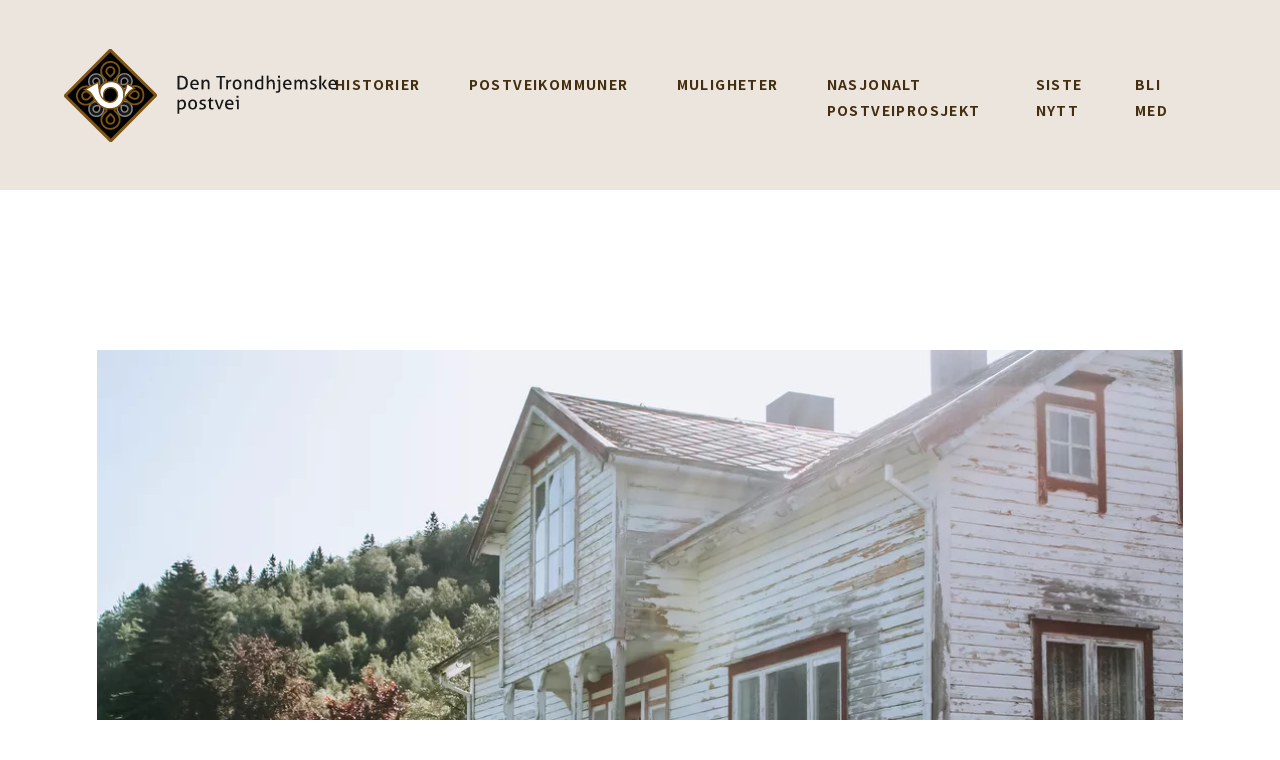

--- FILE ---
content_type: text/html; charset=UTF-8
request_url: https://postvei.no/artikler/parseller-stranda/svemork-stranda-sentrum
body_size: 42731
content:
<!DOCTYPE html><html lang="en"><head><script src="https://cdn.rawgit.com/googlemaps/js-marker-clusterer/gh-pages/src/markerclusterer.js"></script><meta charset="utf-8"><meta name="viewport" content="width=device-width,minimum-scale=1"><link rel="apple-touch-icon" sizes="180x180" href="/assets/favicon/apple-touch-icon.png?v=rMBWkG2owX"><link rel="icon" type="image/png" sizes="32x32" href="/assets/favicon/favicon-32x32.png?v=rMBWkG2owX"><link rel="icon" type="image/png" sizes="16x16" href="/assets/favicon/favicon-16x16.png?v=rMBWkG2owX"><link rel="manifest" href="/assets/favicon/site.webmanifest?v=rMBWkG2owX"><link rel="shortcut icon" href="/assets/favicon/favicon.ico?v=rMBWkG2owX"><meta name="msapplication-TileColor" content="#ffffff"><meta name="msapplication-config" content="/assets/favicon/browserconfig.xml?v=rMBWkG2owX"><meta name="theme-color" content="#ffffff"><link rel="stylesheet" href="/assets/main.css?id=d15ede41be3e90d90488"><style>
    body:not(.user-is-tabbing) button:focus,
    body:not(.user-is-tabbing) input:focus,
    body:not(.user-is-tabbing) select:focus,
    body:not(.user-is-tabbing) textarea:focus {
        outline: none;
    }
</style><script>
    function handleFirstTab(e) {
        if (e.keyCode === 9) {
            document.body.classList.add('user-is-tabbing');
            window.removeEventListener('keydown', handleFirstTab);
            window.addEventListener('mousedown', handleMouseDownOnce);
        }
    }
    function handleMouseDownOnce() {
        document.body.classList.remove('user-is-tabbing');
        window.removeEventListener('mousedown', handleMouseDownOnce);
        window.addEventListener('keydown', handleFirstTab);
    }
    window.addEventListener('keydown', handleFirstTab);
</script><style>
    [x-cloak] {display: none !important;}
          </style><link href="https://fonts.googleapis.com/css2?family=Noto+Sans+SC:wght@100;300;400;500;700&family=Noto+Serif+SC:wght@300;400;500;700&display=swap" rel="stylesheet"><script nomodule src="https://cdn.jsdelivr.net/gh/alpinejs/alpine@v2.x.x/dist/alpine-ie11.min.js" defer></script><title>Svemork/Sve – Stranda sentrum | Den Trondhjemske postvei</title>
<script>dataLayer = [];
(function(w,d,s,l,i){w[l]=w[l]||[];w[l].push({'gtm.start':
new Date().getTime(),event:'gtm.js'});var f=d.getElementsByTagName(s)[0],
j=d.createElement(s),dl=l!='dataLayer'?'&l='+l:'';j.async=true;j.src=
'https://www.googletagmanager.com/gtm.js?id='+i+dl;f.parentNode.insertBefore(j,f);
})(window,document,'script','dataLayer','GTM-NPL9DLP');
</script><meta name="generator" content="SEOmatic">
<meta name="keywords" content="den trondhjemske postvei,kulturskatter,møre og romsdal,budbringer,postvei,post,kulturminner,postveien,bergen,trondhjem,postbønder,tur,familietur">
<meta name="description" content="Finn bortgjemte kulturskatter langs Den Trondhjemske postvei. Veien går mellom Bergen og Trondhjem og ble anlagt tidlig på 1700-tallet.">
<meta name="referrer" content="no-referrer-when-downgrade">
<meta name="robots" content="all">
<meta content="@postveg" property="fb:profile_id">
<meta content="en_US" property="og:locale">
<meta content="Den Trondhjemske postvei" property="og:site_name">
<meta content="website" property="og:type">
<meta content="https://postvei.no/artikler/parseller-stranda/svemork-stranda-sentrum" property="og:url">
<meta content="Svemork/Sve – Stranda sentrum" property="og:title">
<meta content="Finn bortgjemte kulturskatter langs Den Trondhjemske postvei. Veien går mellom Bergen og Trondhjem og ble anlagt tidlig på 1700-tallet." property="og:description">
<meta content="https://postvei.no/uploads/images/Konseptbilder/_1200x630_crop_center-center_82_none/19852/web_DTP_symbol_original.jpg?mtime=1613484786" property="og:image">
<meta content="1200" property="og:image:width">
<meta content="630" property="og:image:height">
<meta content="[  (    &quot;featureType&quot;: &quot;administrative&quot;,    &quot;elementType&quot;: &quot;all&quot;,    &quot;stylers&quot;: [      (        &quot;visibility&quot;: &quot;on&quot;      ),      (        &quot;weight&quot;: &quot;1.67&quot;      ),      (        &quot;color&quot;: &quot;#ffffff&quot;      )    ]  ),  (    &quot;featureType&quot;: &quot;administrative&quot;,    &quot;elementType&quot;: &quot;labels&quot;,    &quot;stylers&quot;: [      (        &quot;visibility&quot;: &quot;simplified&quot;      )    ]  ),  (    &quot;featureType&quot;: &quot;administrative&quot;,    &quot;elementType&quot;: &quot;labels.text&quot;,    &quot;stylers&quot;: [      (        &quot;visibility&quot;: &quot;on&quot;      )    ]  ),  (    &quot;featureType&quot;: &quot;administrative&quot;,    &quot;elementType&quot;: &quot;labels.text.fill&quot;,    &quot;stylers&quot;: [      (        &quot;color&quot;: &quot;#444444&quot;      ),      (        &quot;visibility&quot;: &quot;on&quot;      )    ]  ),  (    &quot;featureType&quot;: &quot;administrative&quot;,    &quot;elementType&quot;: &quot;labels.text.stroke&quot;,    &quot;stylers&quot;: [      (        &quot;visibility&quot;: &quot;on&quot;      )    ]  ),  (    &quot;featureType&quot;: &quot;administrative&quot;,    &quot;elementType&quot;: &quot;labels.icon&quot;,    &quot;stylers&quot;: [      (        &quot;visibility&quot;: &quot;on&quot;      )    ]  ),  (    &quot;featureType&quot;: &quot;administrative.country&quot;,    &quot;elementType&quot;: &quot;all&quot;,    &quot;stylers&quot;: [      (        &quot;visibility&quot;: &quot;on&quot;      )    ]  ),  (    &quot;featureType&quot;: &quot;landscape&quot;,    &quot;elementType&quot;: &quot;all&quot;,    &quot;stylers&quot;: [      (        &quot;color&quot;: &quot;#f2f2f2&quot;      ),      (        &quot;visibility&quot;: &quot;simplified&quot;      )    ]  ),  (    &quot;featureType&quot;: &quot;poi&quot;,    &quot;elementType&quot;: &quot;all&quot;,    &quot;stylers&quot;: [      (        &quot;visibility&quot;: &quot;off&quot;      )    ]  ),  (    &quot;featureType&quot;: &quot;road&quot;,    &quot;elementType&quot;: &quot;all&quot;,    &quot;stylers&quot;: [      (        &quot;saturation&quot;: -100      ),      (        &quot;lightness&quot;: 45      ),      (        &quot;visibility&quot;: &quot;simplified&quot;      )    ]  ),  (    &quot;featureType&quot;: &quot;road&quot;,    &quot;elementType&quot;: &quot;labels.icon&quot;,    &quot;stylers&quot;: [      (        &quot;visibility&quot;: &quot;on&quot;      )    ]  ),  (    &quot;featureType&quot;: &quot;road.highway&quot;,    &quot;elementType&quot;: &quot;all&quot;,    &quot;stylers&quot;: [      (        &quot;visibility&quot;: &quot;off&quot;      )    ]  ),  (    &quot;featureType&quot;: &quot;road.arterial&quot;,    &quot;elementType&quot;: &quot;labels.icon&quot;,    &quot;stylers&quot;: [      (        &quot;visibility&quot;: &quot;off&quot;      )    ]  ),  (    &quot;featureType&quot;: &quot;transit&quot;,    &quot;elementType&quot;: &quot;all&quot;,    &quot;stylers&quot;: [      (        &quot;visibility&quot;: &quot;simplified&quot;      )    ]  ),  (    &quot;featureType&quot;: &quot;water&quot;,    &quot;elementType&quot;: &quot;all&quot;,    &quot;stylers&quot;: [      (        &quot;color&quot;: &quot;#cad2d3&quot;      ),      (        &quot;visibility&quot;: &quot;on&quot;      )    ]  )]" property="og:image:alt">
<meta content="https://www.facebook.com/postveg" property="og:see_also">
<meta name="twitter:card" content="summary_large_image">
<meta name="twitter:creator" content="@">
<meta name="twitter:title" content="Svemork/Sve – Stranda sentrum">
<meta name="twitter:description" content="Finn bortgjemte kulturskatter langs Den Trondhjemske postvei. Veien går mellom Bergen og Trondhjem og ble anlagt tidlig på 1700-tallet.">
<meta name="twitter:image" content="https://postvei.no/uploads/images/Konseptbilder/_800x418_crop_center-center_82_none/19852/web_DTP_symbol_original.jpg?mtime=1613484786">
<meta name="twitter:image:width" content="800">
<meta name="twitter:image:height" content="418">
<meta name="twitter:image:alt" content="[  (    &quot;featureType&quot;: &quot;administrative&quot;,    &quot;elementType&quot;: &quot;all&quot;,    &quot;stylers&quot;: [      (        &quot;visibility&quot;: &quot;on&quot;      ),      (        &quot;weight&quot;: &quot;1.67&quot;      ),      (        &quot;color&quot;: &quot;#ffffff&quot;      )    ]  ),  (    &quot;featureType&quot;: &quot;administrative&quot;,    &quot;elementType&quot;: &quot;labels&quot;,    &quot;stylers&quot;: [      (        &quot;visibility&quot;: &quot;simplified&quot;      )    ]  ),  (    &quot;featureType&quot;: &quot;administrative&quot;,    &quot;elementType&quot;: &quot;labels.text&quot;,    &quot;stylers&quot;: [      (        &quot;visibility&quot;: &quot;on&quot;      )    ]  ),  (    &quot;featureType&quot;: &quot;administrative&quot;,    &quot;elementType&quot;: &quot;labels.text.fill&quot;,    &quot;stylers&quot;: [      (        &quot;color&quot;: &quot;#444444&quot;      ),      (        &quot;visibility&quot;: &quot;on&quot;      )    ]  ),  (    &quot;featureType&quot;: &quot;administrative&quot;,    &quot;elementType&quot;: &quot;labels.text.stroke&quot;,    &quot;stylers&quot;: [      (        &quot;visibility&quot;: &quot;on&quot;      )    ]  ),  (    &quot;featureType&quot;: &quot;administrative&quot;,    &quot;elementType&quot;: &quot;labels.icon&quot;,    &quot;stylers&quot;: [      (        &quot;visibility&quot;: &quot;on&quot;      )    ]  ),  (    &quot;featureType&quot;: &quot;administrative.country&quot;,    &quot;elementType&quot;: &quot;all&quot;,    &quot;stylers&quot;: [      (        &quot;visibility&quot;: &quot;on&quot;      )    ]  ),  (    &quot;featureType&quot;: &quot;landscape&quot;,    &quot;elementType&quot;: &quot;all&quot;,    &quot;stylers&quot;: [      (        &quot;color&quot;: &quot;#f2f2f2&quot;      ),      (        &quot;visibility&quot;: &quot;simplified&quot;      )    ]  ),  (    &quot;featureType&quot;: &quot;poi&quot;,    &quot;elementType&quot;: &quot;all&quot;,    &quot;stylers&quot;: [      (        &quot;visibility&quot;: &quot;off&quot;      )    ]  ),  (    &quot;featureType&quot;: &quot;road&quot;,    &quot;elementType&quot;: &quot;all&quot;,    &quot;stylers&quot;: [      (        &quot;saturation&quot;: -100      ),      (        &quot;lightness&quot;: 45      ),      (        &quot;visibility&quot;: &quot;simplified&quot;      )    ]  ),  (    &quot;featureType&quot;: &quot;road&quot;,    &quot;elementType&quot;: &quot;labels.icon&quot;,    &quot;stylers&quot;: [      (        &quot;visibility&quot;: &quot;on&quot;      )    ]  ),  (    &quot;featureType&quot;: &quot;road.highway&quot;,    &quot;elementType&quot;: &quot;all&quot;,    &quot;stylers&quot;: [      (        &quot;visibility&quot;: &quot;off&quot;      )    ]  ),  (    &quot;featureType&quot;: &quot;road.arterial&quot;,    &quot;elementType&quot;: &quot;labels.icon&quot;,    &quot;stylers&quot;: [      (        &quot;visibility&quot;: &quot;off&quot;      )    ]  ),  (    &quot;featureType&quot;: &quot;transit&quot;,    &quot;elementType&quot;: &quot;all&quot;,    &quot;stylers&quot;: [      (        &quot;visibility&quot;: &quot;simplified&quot;      )    ]  ),  (    &quot;featureType&quot;: &quot;water&quot;,    &quot;elementType&quot;: &quot;all&quot;,    &quot;stylers&quot;: [      (        &quot;color&quot;: &quot;#cad2d3&quot;      ),      (        &quot;visibility&quot;: &quot;on&quot;      )    ]  )]">
<link href="https://postvei.no/artikler/parseller-stranda/svemork-stranda-sentrum" rel="canonical">
<link href="https://postvei.no/" rel="home">
<link type="text/plain" href="https://postvei.no/humans.txt" rel="author"></head><body class="text-14 lg:text-19 leading-19 lg:leading-26"><noscript><iframe src="https://www.googletagmanager.com/ns.html?id=GTM-NPL9DLP"
height="0" width="0" style="display:none;visibility:hidden"></iframe></noscript>
<div><header class="fixed top-0 left-0 w-full z-50 transition duration-200 ease-in-out transform" x-cloak x-data="{scrolled:true, open:false}" :class="{  'text-white': open, 'bg-brown-lightest text-brown-dark' : !scrolled && !open, 'text-brown-dark bg-brown-lightest text-brown-dark ' : scrolled && !open}" @scroll.window="scrolled = (window.pageYOffset > 50) ? false : true"><div class="flex px-8 lg:px-16 py-8 lg:py-0 lg:flex-row flex-no-wrap items-center justify-between transition duration-200 ease-in-out" :class="{'lg:h-130' : !scrolled, 'lg:h-190' : scrolled}"><a href="https://postvei.no/" class="max-h-55 lg:max-h-full w-auto max-w-271 z-50 relative"><svg
  version="1.1"
  id="Layer_1"
  xmlns="http://www.w3.org/2000/svg"
  x="0"
  y="0"
  viewBox="0 0 842 287"
  xml:space="preserve"
  class="h-55"
  :class="{'lg:h-70' : !scrolled, 'lg:h-93' : scrolled}"
><style>
    .st0{fill:#191919}.st1{fill:#7e5413}.st4{fill:#fff}
  </style><path
    class="st0"
    d="M356.3 119.6c.5.1 1.2.2 1.9.2.8 0 1.6.1 2.5.1 2.3 0 4.3-.3 6.1-.8 1.9-.5 3.5-1.4 4.8-2.6 1.4-1.2 2.4-2.9 3-4.9.8-2.1 1.1-4.7 1.1-7.8 0-2.9-.3-5.3-1.1-7.3-.7-2-1.7-3.7-3-5-1.4-1.3-2.9-2.2-4.7-2.8s-3.9-.8-6.1-.8h-2.4c-.8 0-1.6.1-2.3.2l.2 31.5zm-5.9-36.4c1.4-.1 2.9-.2 4.7-.4 1.9-.1 3.6-.2 5.4-.2 7.2 0 12.6 1.9 16.2 5.5 3.6 3.7 5.4 8.9 5.4 15.9 0 7.2-1.9 12.5-5.5 16s-9.1 5.1-16.4 5.1c-1.8 0-3.5 0-5.3-.2s-3.3-.2-4.5-.5V83.2zM410 106.9c0-1.1-.2-2.1-.4-3-.3-1-.8-1.9-1.3-2.5-.6-.8-1.3-1.4-2.1-1.8-.9-.4-1.9-.7-3.1-.7-2.3 0-4.1.7-5.3 2.1-1.3 1.4-2 3.4-2.3 5.9H410zm-14.6 4.2c.1 3.3.9 5.6 2.5 7.1s3.9 2.3 7 2.3c2.7 0 5.3-.5 7.8-1.4.2.5.5 1.3.8 2 .2.8.2 1.7.3 2.4-1.3.6-2.7.9-4.2 1.3-1.4.2-3.1.3-5 .3-2.7 0-5-.3-6.9-1.1-1.9-.8-3.5-1.8-4.7-3.1-1.2-1.4-2.1-2.9-2.7-4.8-.6-1.9-.8-3.9-.8-6.1 0-2.2.2-4.2.8-6.1.5-1.9 1.4-3.5 2.5-5 1.1-1.4 2.6-2.4 4.3-3.3 1.8-.8 3.8-1.3 6.1-1.3 2 0 3.8.3 5.4 1.1 1.5.7 2.8 1.6 3.8 2.8s1.9 2.6 2.4 4.3c.5 1.7.8 3.5.8 5.4 0 .6-.1 1.1-.1 1.7-.1.7-.1 1.2-.2 1.5h-19.9zM424.2 95c.4 0 .8-.1 1.3-.2h2.4c.3.1.8.2 1.2.2.1.6.2 1.4.3 2.4.1 1 .2 1.8.2 2.4.4-.7.8-1.4 1.4-1.9.7-.7 1.3-1.3 2.1-1.8s1.6-.9 2.6-1.3c1-.3 2.1-.5 3.3-.5 3.4 0 5.8 1 7.4 2.9 1.6 1.9 2.4 4.7 2.4 8.5v18.6c-.4.1-.9.2-1.4.2-.6.1-1 .1-1.4.1s-.9 0-1.4-.1c-.5 0-1-.1-1.4-.2v-17c0-2.8-.4-4.7-1.3-6-.8-1.4-2.1-1.9-4-1.9-1.1 0-2.1.2-3 .6-1 .3-1.8.9-2.5 1.8-.8.8-1.3 1.9-1.8 3.1-.4 1.3-.7 2.8-.7 4.6v14.9c-.4.1-.8.2-1.3.2-.6.1-1 .1-1.4.1s-.9 0-1.4-.1c-.5 0-1-.1-1.4-.2l-.2-29.4zM480.8 88.3h-10.7c-.1-.4-.2-.8-.2-1.3v-2.7c.1-.4.2-.8.2-1.3h27.2c.1.4.2.8.2 1.3.1.4.1.8.1 1.3s0 .8-.1 1.4c0 .4-.1.8-.2 1.3h-10.7v36.1c-.8.2-1.8.2-2.9.2-1.1 0-2 0-3-.2l.1-36.1zM500.5 95c.4 0 .8-.1 1.2-.2h2.5c.4.1.8.2 1.2.2.1.6.2 1.4.3 2.3.1.9.2 1.8.2 2.4.8-1.3 1.8-2.4 3.2-3.4 1.3-.9 3-1.4 5.1-1.4.2 0 .6.1.9.1.3 0 .6 0 .8.1.1.3.1.7.2 1.1 0 .3.1.8.1 1.2s-.1.9-.2 1.4c0 .5-.1 1-.2 1.4-.3-.1-.6-.1-.9-.1h-.9c-1.1 0-2 .1-3 .4-.9.2-1.8.8-2.5 1.5-.8.7-1.3 1.7-1.8 2.9-.5 1.3-.7 2.9-.7 4.9v14.6c-.4.1-.9.2-1.4.2-.5.1-.9.1-1.3.1s-.9 0-1.4-.1c-.5 0-1-.1-1.4-.2V95zM534 120.6c2.6 0 4.5-1 5.8-2.9 1.3-1.9 1.8-4.6 1.8-8 0-3.4-.6-6.1-1.8-7.9-1.3-1.9-3.2-2.9-5.8-2.9-2.7 0-4.6 1-5.8 2.9-1.3 1.9-1.9 4.6-1.9 7.9 0 3.5.7 6.1 1.9 8 1.2 1.9 3.1 2.9 5.8 2.9m0 4.5c-2.4 0-4.3-.3-6.1-1.2-1.7-.8-3.1-1.9-4.3-3.2-1.1-1.4-1.9-3-2.5-4.9s-.8-3.9-.8-6.1.2-4.2.8-6.1 1.4-3.5 2.5-4.9c1.2-1.4 2.6-2.4 4.3-3.2 1.8-.8 3.7-1.3 6.1-1.3 2.3 0 4.3.4 6 1.3 1.7.8 3.1 1.9 4.3 3.2 1.2 1.4 2 3 2.5 4.9.6 1.9.8 3.9.8 6.1s-.2 4.2-.8 6.1c-.5 1.9-1.3 3.5-2.5 4.9-1.2 1.4-2.6 2.4-4.3 3.2-1.7.8-3.7 1.2-6 1.2M556.3 95c.4 0 .8-.1 1.2-.2h2.5c.3.1.8.2 1.2.2.1.6.2 1.4.3 2.4.1 1 .2 1.8.2 2.4.3-.7.8-1.4 1.4-1.9.6-.7 1.3-1.3 2-1.8.8-.5 1.7-.9 2.7-1.3.9-.3 2-.5 3.2-.5 3.4 0 5.9 1 7.5 2.9s2.4 4.7 2.4 8.5v18.6c-.4.1-.8.2-1.4.2-.5.1-1 .1-1.4.1s-.8 0-1.3-.1c-.5 0-1-.1-1.4-.2v-17c0-2.8-.4-4.7-1.3-6-.8-1.4-2.2-1.9-4-1.9-1 0-2 .2-3 .6-.9.3-1.8.9-2.5 1.8-.7.8-1.3 1.9-1.7 3.1-.5 1.3-.7 2.8-.7 4.6v14.9c-.4.1-.9.2-1.4.2-.5.1-.9.1-1.3.1s-.9 0-1.4-.1c-.6 0-1-.1-1.4-.2l-.4-29.4zM609.4 100c-.8-.3-1.5-.6-2.4-.8-.8-.1-1.8-.2-2.9-.2-1.5 0-3 .2-4 .8-1.2.6-2.1 1.4-2.9 2.4-.8 1-1.3 2.2-1.7 3.5-.3 1.4-.5 2.8-.5 4.4 0 3.6.9 6.2 2.6 7.8 1.7 1.5 4 2.4 6.8 2.4 1 0 1.9-.1 2.8-.2.8-.1 1.6-.2 2.2-.4V100zm0-17.6c.4-.1.9-.2 1.4-.2.6-.1 1-.1 1.4-.1s.8 0 1.3.1c.5 0 1 .1 1.4.2v41.2c-1.4.4-3 .8-4.9 1-1.8.3-3.8.4-6 .4-2.1 0-4-.2-5.9-.8-1.8-.5-3.5-1.4-4.8-2.5-1.4-1.2-2.5-2.7-3.3-4.6-.8-1.9-1.2-4.2-1.2-7 0-2.4.3-4.5 1-6.5.8-1.9 1.7-3.5 3-5 1.3-1.4 2.9-2.4 4.6-3.2 1.8-.8 3.9-1.2 6.1-1.2 1 0 2 .1 3 .2s1.8.3 2.6.5l.3-12.5zM625.3 82.4c.4-.1.9-.2 1.4-.2.5-.1 1-.1 1.4-.1s.8 0 1.4.1c.5 0 1 .1 1.4.2v17c.3-.5.8-1.1 1.3-1.7.5-.6 1.2-1.2 1.9-1.7s1.6-.9 2.5-1.3c1-.3 2.1-.5 3.3-.5 3.3 0 5.8 1 7.4 2.9 1.7 1.9 2.4 4.7 2.4 8.5v18.6c-.4.1-.8.2-1.3.2-.6.1-1 .1-1.4.1s-.9 0-1.4-.1c-.5 0-.9-.1-1.3-.2v-17c0-2.8-.5-4.7-1.3-6-.9-1.4-2.3-1.9-4.1-1.9-1 0-2 .2-3 .5-1 .4-1.8.9-2.5 1.8-.8.8-1.3 1.8-1.8 3-.4 1.3-.6 2.8-.6 4.6v15.1c-.4.1-.9.2-1.4.2-.6.1-1 .1-1.4.1s-.8 0-1.4-.1c-.5 0-1-.1-1.4-.2V82.4zM660.1 88.5c-.1-.5-.1-1-.2-1.5v-2.8c.1-.5.1-1 .2-1.4.5-.1 1.1-.2 1.6-.2.6 0 1.1-.1 1.5-.1.4 0 .9.1 1.4.1.6.1 1.1.2 1.5.2.1.4.2.9.2 1.4.1.5.1.9.1 1.4 0 .4 0 .8-.1 1.4 0 .5-.1 1-.2 1.5-.4.1-.9.2-1.5.2-.5.1-1 .1-1.4.1s-.9 0-1.5-.1c-.5 0-1.1-.1-1.6-.2m1.5 11h-3.8c0-.2-.1-.6-.2-1v-2.4c.1-.4.2-.8.2-1.1h9.3v31.1c0 1.7-.2 3.1-.8 4.3-.4 1.2-1.1 2.1-1.8 2.8-.8.7-1.8 1.2-3 1.5-1.1.3-2.3.4-3.5.4-2.1 0-3.9-.2-5.2-.7 0-.8.1-1.5.2-2.3.2-.8.3-1.4.7-2 .8.2 1.9.4 3.2.4.4 0 1 0 1.5-.1s1-.3 1.5-.6c.4-.3.8-.8 1.1-1.5.3-.7.5-1.5.5-2.7l.1-26.1zM696.2 106.9c0-1.1-.1-2.1-.4-3-.2-1-.7-1.9-1.3-2.5-.5-.8-1.3-1.4-2.1-1.8-.8-.4-1.8-.7-3-.7-2.4 0-4.1.7-5.4 2.1-1.3 1.4-2 3.4-2.3 5.9h14.5zm-14.5 4.2c0 3.3.8 5.6 2.4 7.1s4 2.3 7 2.3c2.8 0 5.3-.5 7.8-1.4.3.5.6 1.3.8 2 .2.8.3 1.7.3 2.4-1.3.6-2.6.9-4.1 1.3-1.5.2-3.2.3-5.1.3-2.6 0-5-.3-6.8-1.1-1.9-.8-3.5-1.8-4.7-3.1-1.3-1.4-2.2-2.9-2.8-4.8-.5-1.9-.8-3.9-.8-6.1 0-2.2.2-4.2.8-6.1.6-1.9 1.4-3.5 2.5-5 1.2-1.4 2.6-2.4 4.4-3.3 1.7-.8 3.8-1.3 6.2-1.3 2 0 3.8.3 5.3 1.1 1.5.7 2.8 1.6 3.9 2.8 1 1.2 1.8 2.6 2.3 4.3.6 1.7.8 3.5.8 5.4 0 .6 0 1.1-.1 1.7 0 .7-.1 1.2-.1 1.5h-20zM710.4 95c.4 0 .8-.1 1.3-.2h2.5c.3.1.8.2 1.1.2.2.6.2 1.4.4 2.3.1.9.2 1.8.2 2.4.3-.7.8-1.3 1.3-1.9.5-.6 1.1-1.2 1.8-1.7s1.5-.9 2.4-1.2c.8-.3 1.8-.5 3-.5 2.3 0 4 .5 5.3 1.4 1.2.9 2.1 2.3 2.8 3.9.4-.6.8-1.3 1.4-1.9.5-.6 1.2-1.2 1.8-1.7.7-.5 1.4-.9 2.4-1.2.8-.3 1.8-.5 3-.5 3.5 0 5.9 1 7.4 2.9 1.6 1.9 2.4 4.7 2.4 8.5v18.7c-.4.1-.9.2-1.4.2-.6.1-1 .1-1.4.1s-.9 0-1.4-.1c-.5 0-1-.1-1.4-.2v-17c0-2.7-.3-4.6-1.2-6-.8-1.3-2.1-1.9-4-1.9s-3.5.7-4.7 2.1c-1.2 1.4-1.8 3.5-1.8 6.2v16.6c-.4.1-.9.2-1.4.2-.5.1-1 .1-1.4.1s-.8 0-1.3-.1c-.5 0-1-.1-1.4-.2V107c0-2.6-.3-4.5-1.2-5.7-.8-1.4-1.9-1.9-3.6-1.9-.9 0-1.8.2-2.7.6-.8.4-1.6 1.1-2.2 1.9-.7.8-1.2 1.9-1.5 3.1-.3 1.4-.5 2.8-.5 4.5v15c-.4.1-.9.2-1.4.2-.5.1-1 .1-1.4.1s-.8 0-1.4-.1c-.5 0-1-.1-1.4-.2V95zM760.1 119.1c1 .4 2.2.8 3.5 1 1.2.2 2.4.3 3.7.3.8 0 1.7-.1 2.4-.2.8-.2 1.5-.5 2.1-.8.6-.4 1.1-.8 1.4-1.4.4-.5.6-1.2.6-1.9 0-.8-.2-1.4-.4-1.9-.3-.5-.7-.9-1.2-1.3-.5-.3-1-.7-1.7-.9-.6-.2-1.3-.5-2-.7l-2-.8c-2.4-.9-4.2-1.9-5.3-3.1s-1.7-2.7-1.7-4.6c0-2.6.9-4.6 2.8-6.2 1.8-1.5 4.6-2.3 8.2-2.3 1.5 0 3 .2 4.4.4 1.4.3 2.7.7 3.8 1-.1.8-.2 1.5-.4 2.3-.2.8-.5 1.5-.8 2.2-.8-.3-1.8-.7-3-.9-1.2-.2-2.4-.4-3.8-.4s-2.6.2-3.7.8c-1.1.5-1.7 1.4-1.7 2.6 0 .7.2 1.2.4 1.7.2.4.7.8 1.1 1.2.5.3 1 .6 1.6.8.6.2 1.2.4 1.9.7l2.4.8c.9.3 1.8.7 2.6 1.1.8.4 1.6.9 2.2 1.6.6.6 1 1.4 1.4 2.3.3.8.5 1.9.5 3.2 0 1.4-.2 2.7-.8 3.9-.6 1.2-1.4 2.2-2.4 2.9-1.1.8-2.4 1.5-3.8 1.9-1.5.5-3.1.7-5 .7s-3.5-.1-4.8-.3c-1.3-.2-2.6-.6-3.8-1 0-.8.2-1.5.4-2.3.3-.9.6-1.6.9-2.4M794.9 109.1l9.3-14.2c.5 0 1-.1 1.5-.2h3.2c.5.1 1 .2 1.6.2l-9.3 13.8 11 15.6c-.6.1-1.1.2-1.6.2-.5.1-1 .1-1.5.1s-1.1 0-1.6-.1c-.5 0-1.1-.1-1.6-.2l-11-15.2zm-7.3-26.7c.4-.1.8-.2 1.4-.2.5-.1.9-.1 1.3-.1s.9 0 1.4.1c.6 0 1 .1 1.4.2v42c-.4.1-.8.2-1.4.2-.5.1-1 .1-1.4.1s-.8 0-1.3-.1c-.6 0-1-.1-1.4-.2v-42zM836.2 106.9c0-1.1-.2-2.1-.4-3-.3-1-.8-1.9-1.3-2.5-.6-.8-1.3-1.4-2.2-1.8-.8-.4-1.8-.7-3-.7-2.4 0-4.1.7-5.4 2.1-1.2 1.4-1.9 3.4-2.2 5.9h14.5zm-14.6 4.2c.1 3.3.9 5.6 2.4 7.1 1.6 1.5 4 2.3 7.1 2.3 2.7 0 5.3-.5 7.8-1.4.2.5.5 1.3.7 2 .2.8.3 1.7.3 2.4-1.2.6-2.6.9-4.1 1.3-1.5.2-3.2.3-5 .3-2.7 0-5-.3-6.9-1.1-1.9-.8-3.5-1.8-4.7-3.1-1.3-1.4-2.2-2.9-2.7-4.8-.6-1.9-.9-3.9-.9-6.1 0-2.2.3-4.2.8-6.1.6-1.9 1.4-3.5 2.6-5 1.1-1.4 2.5-2.4 4.3-3.3 1.8-.8 3.8-1.3 6.2-1.3 2 0 3.8.3 5.3 1.1 1.5.7 2.9 1.6 3.9 2.8s1.8 2.6 2.4 4.3c.5 1.7.8 3.5.8 5.4v1.7c-.1.7-.1 1.2-.2 1.5h-20.1zM355.5 181.2c.8.2 1.4.5 2.3.6.8.1 1.7.2 3 .2 1.4 0 2.6-.2 3.8-.7 1.1-.4 2.1-1.1 3-2 .8-.9 1.4-2 1.9-3.5.5-1.4.7-3 .7-5 0-3-.5-5.5-1.7-7.2-1.1-1.9-3-2.7-5.5-2.7-1 0-1.9.2-2.8.5-.8.3-1.7.8-2.4 1.5s-1.3 1.6-1.7 2.6c-.3 1.1-.6 2.4-.6 3.8v11.9zm-5.6-24.5c.3-.1.8-.2 1.2-.2h2.5c.4.1.8.2 1.2.2 0 0 .1.2.2.7 0 .4.1.8.2 1.3 0 .5.1.9.2 1.4 0 .4.1.7.1.8.3-.6.8-1.2 1.4-1.8.5-.5 1.2-1.1 1.9-1.5.8-.4 1.6-.8 2.5-1.1.9-.2 1.9-.4 3.1-.4 1.7 0 3.3.3 4.7.9 1.5.5 2.8 1.4 3.8 2.6 1.1 1.2 1.9 2.8 2.5 4.6.6 1.9.8 4 .8 6.5 0 5.1-1.4 9-4 11.9-2.8 2.9-6.7 4.3-11.6 4.3-.8 0-1.7-.1-2.6-.2-.8-.1-1.6-.2-2.3-.4v13.5c-.4.1-.9.1-1.4.2-.5 0-1 .1-1.4.1-.4 0-.9-.1-1.4-.1-.5-.1-.9-.1-1.4-.2l-.2-43.1zM396.8 182.2c2.6 0 4.5-1 5.8-2.9 1.3-1.9 1.9-4.5 1.9-8 0-3.4-.7-6-1.9-7.9-1.3-1.9-3.2-2.9-5.8-2.9s-4.5 1-5.8 2.9c-1.3 1.9-1.9 4.5-1.9 7.9 0 3.5.6 6.1 1.9 8 1.3 1.9 3.2 2.9 5.8 2.9m0 4.6c-2.3 0-4.3-.4-6-1.2-1.8-.8-3.2-1.9-4.3-3.3-1.2-1.4-2-3-2.6-4.9-.5-1.9-.8-3.9-.8-6.1s.2-4.2.8-6.1c.6-1.9 1.4-3.5 2.6-4.9 1.1-1.4 2.5-2.5 4.3-3.2 1.7-.8 3.7-1.3 6-1.3s4.3.4 6 1.3c1.8.8 3.2 1.9 4.3 3.2 1.2 1.4 2 3 2.6 4.9a23.674 23.674 0 010 12.2c-.6 1.9-1.4 3.5-2.6 4.9-1.1 1.4-2.5 2.5-4.3 3.3-1.7.8-3.7 1.2-6 1.2M418.6 180.7c1 .4 2.2.8 3.4 1 1.3.2 2.5.3 3.7.3.9 0 1.8-.1 2.5-.2.8-.2 1.5-.5 2.1-.8.6-.4 1.1-.8 1.4-1.4.3-.5.5-1.2.5-1.9 0-.8-.1-1.4-.4-1.9-.2-.5-.7-.9-1.1-1.3-.5-.3-1.1-.7-1.7-.9-.6-.2-1.3-.5-2-.7l-2-.8c-2.4-.9-4.2-1.9-5.3-3.1s-1.7-2.7-1.7-4.6c0-2.6.9-4.6 2.8-6.1 1.9-1.6 4.6-2.4 8.2-2.4 1.5 0 3 .2 4.4.4 1.4.3 2.7.7 3.8 1-.1.8-.2 1.5-.5 2.4-.2.8-.4 1.4-.8 2.1-.8-.3-1.8-.6-3-.9-1.2-.2-2.4-.4-3.8-.4s-2.7.2-3.8.8c-1 .5-1.6 1.4-1.6 2.6 0 .7.2 1.2.4 1.7.2.4.6.8 1.1 1.2.4.3.9.6 1.5.8.7.2 1.3.4 1.9.7l2.5.8c.9.3 1.8.7 2.6 1.1.8.4 1.5.9 2.1 1.6.6.6 1.1 1.4 1.4 2.3.4.9.6 1.9.6 3.2 0 1.4-.3 2.7-.8 3.9-.6 1.2-1.4 2.2-2.4 3-1.1.8-2.4 1.4-3.9 1.9-1.4.5-3.1.8-4.9.8-1.8 0-3.5-.2-4.8-.4-1.4-.2-2.7-.6-3.9-1 .1-.8.2-1.5.5-2.3.4-1 .7-1.7 1-2.5M447.5 161.2H443l-.2-.8 9.8-11h.5v7.3h7.4c.2.6.2 1.4.2 2.1 0 .4 0 .8-.1 1.3 0 .3-.1.8-.2 1.1H453v13.4c0 1.6.1 3 .2 3.9.2.9.4 1.7.7 2.2.3.5.8.8 1.3 1 .6.2 1.3.2 2.1.2.7 0 1.3 0 1.8-.1s1.1-.2 1.5-.3c.2.8.4 1.5.5 2.4 0 .8.1 1.5.1 2.1-.8.2-1.6.3-2.4.4-.8.1-1.7.2-2.7.2-2.7 0-4.9-.7-6.4-2-1.6-1.4-2.4-3.5-2.4-6.7v-16.7zM464.5 156.7c.5-.1 1.1-.2 1.7-.2h3.1c.6.1 1.1.2 1.5.2l8.1 24.2 8-24.2c.4-.1.9-.2 1.4-.2h3c.5.1 1 .2 1.6.2L481.5 186c-.5.1-1 .2-1.5.2-.5.1-.9.1-1.3.1s-.9 0-1.3-.1c-.5 0-.9-.1-1.4-.2l-11.5-29.3zM517.3 168.5c0-1-.2-2.1-.4-3-.2-1-.7-1.9-1.3-2.5-.5-.8-1.3-1.4-2.1-1.8-.8-.4-1.9-.7-3-.7-2.4 0-4.1.7-5.4 2.1s-2 3.4-2.3 5.9h14.5zm-14.6 4.3c.1 3.2.9 5.6 2.5 7 1.6 1.5 4 2.3 7 2.3 2.8 0 5.3-.5 7.8-1.4.3.6.6 1.3.8 2.1.2.8.3 1.6.3 2.4-1.3.6-2.6 1-4.1 1.3s-3.2.4-5.1.4c-2.6 0-5-.4-6.8-1.2-1.9-.8-3.5-1.8-4.7-3.1-1.3-1.4-2.2-3-2.8-4.8-.6-1.9-.8-3.9-.8-6.1 0-2.2.2-4.2.8-6.1.5-1.9 1.4-3.5 2.5-5 1.2-1.4 2.6-2.4 4.4-3.3 1.7-.8 3.8-1.3 6.2-1.3 2 0 3.8.3 5.3 1.1 1.5.7 2.8 1.6 3.8 2.8 1.1 1.3 1.8 2.7 2.4 4.3.6 1.7.8 3.5.8 5.5 0 .5 0 1.1-.1 1.7 0 .6-.1 1.1-.1 1.5l-20.1-.1zM532.1 150.2c-.1-.5-.2-1-.2-1.5v-2.8c0-.5.1-1 .2-1.4.5-.1 1-.2 1.6-.2.6 0 1-.1 1.4-.1s.9.1 1.5.1 1.1.1 1.5.2c.1.4.2.9.2 1.4v2.8c0 .5-.1 1-.2 1.5-.4.1-.9.1-1.5.2h-2.9c-.6-.1-1.1-.1-1.6-.2m1.2 11h-3.8c0-.3-.1-.7-.2-1.1v-2.4c.1-.4.2-.8.2-1h9.3V186c-.4.1-.9.2-1.4.2-.5.1-1 .1-1.4.1-.3 0-.8 0-1.3-.1-.5 0-.9-.1-1.3-.2l-.1-24.8z"
  /><g><path d="M283.5 142.7L144.4 283.5 3.5 144.4 142.7 3.5z" /><path
      class="st1"
      d="M141.1 286.8L.3 147.6v-6.5L139.4.3h6.5l140.8 139.2v6.5L147.6 286.7l-6.5.1zM10 144.3L144.3 277 277 142.7 142.7 10 10 144.3z"
    /><path
      d="M176.8 161.8c3.8 0 7.2-.1 10.6-.1 9.9 0 18.8 6.4 21.7 15.6 3 10-.4 20.4-8.9 26.1-8.3 5.6-19.6 5.3-27.4-1-5.6-4.5-8.4-10.4-8.5-17.6-.1-3.3-.1-6.6-.1-10-5.1.1-36.3.2-41.5.3 0 3.4 0 6.7.1 10.1 0 12.5-10 22.6-22.7 22.7-12.8.1-23.2-9.9-23.3-22.3-.2-12.8 9.8-23.2 22.4-23.3 3.4-.1 6.7-.1 10.6-.1 0-2.5-.2-20.9-.2-23.3 0-2.3-.1-13.3-.1-16.1H99.1c-4.6.1-8.7-1.2-12.5-3.6-7.9-5.2-11.9-14.6-9.9-24.1 1.9-9 9.8-16.3 19.5-17.8 8.8-1.4 18.8 3.2 22.9 11.3 1.8 3.4 2.4 7.3 3 11.2.5 3.2.2 6.5.2 9.9 5.1 0 36.3-.2 41.5-.2 0-3.7-.1-7.3 0-11 .1-11.9 10.5-22 22.8-22 12.4-.1 22.8 10.1 23.1 22.5.3 12.1-9.4 22.8-21.3 23.2-3.3.2-6.6 0-9.9.2-.7.1-1.9 1-1.9 1.6-.1 4.1.1 33.2.2 37.8m6.1-52.4c1.4 0 2.8 0 4.1-.1 5.4-.2 9.6-4.6 9.7-9.9 0-5.3-4.5-9.9-9.9-10.1-5-.2-9.8 3.9-10.3 9.1-.2 1.5-.1 3.1-.1 4.6.1 8.3.1 6.4 6.5 6.4m-6 65.2v3.1c.1 2.8-.1 5.6.2 8.4.6 4.9 5.6 8.9 10.2 8.5 5.5-.3 9.8-4.7 9.9-9.9.1-5.2-4-9.9-9.2-10.2-3.5-.1-7.2.1-11.1.1m-66.7.5c-3.7 0-7 0-10.3.1-5.3.1-9.8 4.2-10.1 9.3-.4 5.4 3.3 9.7 8.9 10.7 4.8.8 10-2.6 10.9-7.8.7-4 .5-8 .6-12.3m-.6-65.3c0-3.9.2-7.3-.2-10.8-.4-5.3-5.4-9.5-10.4-9.3-5.3.4-9.6 4.6-9.8 9.8-.2 5.2 3.8 9.9 9 10.3 3.7.3 7.4 0 11.4 0"
      fill="#181818"
    /><path
      d="M100 210.1c-13.9 0-25.3-11-25.5-24.6-.1-6.9 2.5-13.4 7.2-18.2 4.6-4.7 10.8-7.4 17.5-7.4 2.7-.1 5.4-.1 8.4-.1 0-2.4-.1-6-.1-9.7 0-5.1-.1-10.2-.1-11.3v-7.3-6.5h-8.2c-4.9.1-9.5-1.2-13.7-4-8.8-5.8-13-16.2-10.9-26.5 2-10 10.6-17.8 21.2-19.5 10-1.6 20.8 3.8 25.3 12.5 1.9 3.6 2.6 7.7 3.3 11.9.4 2.5.3 5 .2 7.4v.6c3.9 0 11.1-.1 18.3-.1 7.3-.1 14.6-.1 18.6-.1v-1.4-7.3c.1-13.1 11.6-24.2 25.1-24.2h.2c13.6 0 24.9 11.1 25.2 24.7.4 13.4-10.4 25-23.5 25.5-1.7.1-3.5.1-5.1.1-1.5 0-2.9 0-4.4.1-.1 5.2 0 26.8.1 34.8H187.5c10.9 0 20.7 7.1 23.8 17.2 3.3 11-.6 22.5-9.8 28.7-9.2 6.3-21.6 5.8-30.1-1.1-6.1-5-9.3-11.5-9.4-19.4-.1-2.5-.1-5.1-.1-7.8-3.9 0-11.2.1-18.5.1-7.3 0-14.5.1-18.4.1 0 2.6 0 5.2.1 7.8 0 13.7-11.2 24.9-24.9 25h-.2zm9.7-45.6c-3.8 0-7.2 0-10.5.1-5.5 0-10.5 2.2-14.3 6-3.9 4-6 9.3-5.9 14.9.1 11.1 9.5 20.1 20.9 20.1h.1c11.2-.1 20.4-9.2 20.4-20.4-.1-3.3-.1-6.7-.1-10.1l2.2-2.3c2.6 0 11.6-.1 20.7-.2s18.2-.1 20.8-.2l2.3 2.3c0 3.4 0 6.7.1 10 .1 6.6 2.6 11.8 7.7 15.9 6.9 5.6 17.2 6 24.7.9 7.6-5.1 10.8-14.6 8-23.6-2.6-8.2-10.6-14-19.5-14h-10.6l-2.3-2.2c-.1-4.2-.3-33.6-.2-37.9 0-1.9 2.3-3.6 3.9-3.8 1.9-.1 3.6-.1 5.3-.1 1.6 0 3.1 0 4.7-.1 10.7-.4 19.5-9.9 19.2-20.9-.2-11-9.7-20.3-20.7-20.3-11.2-.1-20.6 9-20.7 19.8-.1 2.4 0 4.8 0 7.2v3.7l-2.3 2.3c-2.6 0-11.7.1-20.9.1-9.1.1-18.1.1-20.6.1l-2.3-2.3c0-1 0-2 .1-3 .1-2.3.1-4.5-.2-6.6-.6-4-1.2-7.5-2.8-10.5-3.6-7-12.6-11.4-20.5-10.1-8.8 1.4-15.8 7.8-17.6 16-1.7 8.5 1.8 17 9 21.7 3.5 2.3 7.1 3.3 11.2 3.2h10.5l2.3 2.3c0 1.5 0 5.2.1 8.7v7.4c0 1.2 0 6.2.1 11.3 0 5.3.1 10.7.1 12l-2.4 2.6c.1 0 .1 0 0 0zm69.2-40.5v0zm-78.7 73.5c-.6 0-1.2 0-1.8-.1-6.9-1.2-11.4-6.6-10.9-13.1.4-6.3 5.8-11.3 12.3-11.4 3.3-.1 6.6-.1 10.3-.1l2.3 2.4c-.1 1.3-.1 2.6-.1 3.9 0 2.9-.1 5.8-.6 8.7-.7 5.6-5.9 9.7-11.5 9.7zm7.7-20.1c-2.8 0-5.3 0-7.9.1-4.1.1-7.6 3.3-7.9 7.1-.3 4.2 2.5 7.5 7.1 8.3 3.8.6 7.6-2.2 8.2-5.9.4-2.6.5-5.2.5-8v-1.6zm78.8 19.6c-5.7 0-11.2-4.8-11.9-10.5-.2-2-.2-4-.2-5.9v-5.9l2.3-2.3c1.3 0 2.6 0 3.9-.1 2.5-.1 5-.1 7.4.1 6.3.4 11.4 6 11.3 12.5-.1 6.4-5.4 11.7-12 12.1h-.8zm-7.5-20.1V180.6c0 1.9 0 3.6.2 5.4.4 3.6 4.2 6.8 7.8 6.5 4.3-.3 7.7-3.6 7.8-7.6.1-4-3.2-7.6-7.1-7.9-2.2-.2-4.5-.1-7 0-.6-.1-1.2-.1-1.7-.1zm-77.3-64.7c-1.3 0-2.5 0-3.8-.1-6.4-.5-11.3-6.2-11.1-12.6.2-6.3 5.3-11.5 11.9-12 6.5-.4 12.4 4.9 12.9 11.4.3 2.6.2 5.3.2 8.1v2.9l-2.3 2.3c-1.4 0-2.7 0-4 .1-1.3-.1-2.6-.1-3.8-.1zM99.4 92h-.3c-4.1.3-7.5 3.7-7.6 7.6-.1 4.1 3 7.6 6.9 7.9 2.3.2 4.6.1 7.1.1h1.8v-.7c0-2.7.1-5.2-.2-7.6-.2-3.9-3.9-7.3-7.7-7.3zm79.1 19.9c-1.1 0-2.1-.2-2.9-1-1.4-1.3-1.4-3.1-1.5-7.9v-1.1c0-1.2 0-2.5.1-3.8.6-6.3 6.4-11.4 12.7-11.1 6.7.3 12.1 5.9 12.1 12.4-.1 6.6-5.3 11.9-11.9 12.2-2.5.2-5.4.1-7.1.2-.5 0-1 .1-1.5.1zm7.8-20.4c-3.7 0-7.2 3.2-7.6 7.1-.1 1-.1 2.1-.1 3.2v1.2c0 1.8 0 3.4.1 4.3.3 0 .6 0 .9-.1.9-.1 2-.1 3.3-.1 1.3 0 2.6 0 3.8-.1 4.2-.2 7.5-3.6 7.6-7.7 0-4.1-3.5-7.6-7.8-7.8h-.2z"
      fill="#858585"
    /><path
      d="M154.7 189.1c3.3 3.3 6.2 6.1 9.1 9 8.5 8.5 10.5 21.8 4.9 32.4-6.2 11.5-18.4 17.7-30.8 15.5-12.1-2-21.6-12.1-22.6-24.4-.8-8.9 1.9-16.5 8.2-22.9 2.9-3 5.8-5.9 8.9-8.9-4.4-4.3-31.4-31-35.8-35.4-3 3.1-6 6.1-8.9 9-11 11.1-28.6 11.5-39.5.8-11-11-11.1-28.7-.2-39.9 11.2-11.5 28.9-12.1 39.8-1.4 2.9 2.9 5.9 5.7 9.2 9 2.3-2.3 18.4-18.6 20.5-20.7 2-2.1 11.7-12 14.2-14.4-3.1-3-6.1-6-9-8.9-4-3.8-6.4-8.4-7.4-13.9C113 62.5 118 50.9 128 44.1c9.7-6.4 22.8-6.1 32.4.9 8.8 6.3 13.3 19 9.7 29.7-1.4 4.5-4.4 8.6-7.2 12.5-2.4 3.3-5.7 6-8.8 9 4.4 4.3 31.3 30.9 35.8 35.4 3.3-3.3 6.4-6.6 9.7-9.8 10.5-10.4 28.6-10.4 39.1.2 6.9 6.8 10.6 28.6-.1 39.8-10.5 11-28.2 12-38.9 2.2-3-2.7-5.6-5.6-8.6-8.4-.7-.5-2.4-.7-3-.2-3.9 3.7-29.4 29.7-33.4 33.7m-11.4 11.5c-1.2 1.2-1.9 1.9-2.7 2.8-2.4 2.5-5.1 5-7.3 7.8-3.7 4.8-3 12.5 1.3 16.3 5 4.4 12.6 4.2 17.3-.3 4.6-4.5 5.2-12.1 1-17-2.9-3.3-6.1-6.1-9.6-9.6m56.9-56.2c1.2 1.2 17 15.5 26.7 6.7 4.8-4.5 4.9-12.6.4-17.5-4-4.5-11.9-4.9-16.9-.8-1.5 1.3-3 2.5-4.2 4-3.5 4.6-3.1 4-6 7.6m-114.4-.6c-3.2-3.2-6-6-8.9-8.8-4.7-4.5-12.1-4.6-16.9-.5-5.1 4.5-5.7 11.5-1.8 17.1 3.4 4.9 11 6.3 16.3 2.5 4-2.8 7.3-6.6 11.3-10.3M143 85.5c3.4-3.5 6.7-6.3 9.4-9.6 4.3-5.2 3.8-13.2-.8-17.2-4.9-4.3-12.3-4.2-16.9.2-4.8 4.6-5.6 12.1-1.4 16.9 2.9 3.3 6.2 6.3 9.7 9.7"
    /><path
      class="st1"
      d="M142.8 249.4c-1.8 0-3.6-.2-5.4-.5-13.3-2.2-23.8-13.6-24.9-27-.9-9.6 2.1-18.1 9-25.2 2.2-2.3 4.5-4.6 6.8-6.9-6.9-6.8-24.9-24.6-31.7-31.4-2.3 2.4-4.6 4.7-6.9 7-12.1 12.2-31.7 12.6-43.6.8-12.1-12-12.2-31.7-.3-43.9 6.1-6.3 14.2-9.8 22.7-9.9 7.9-.1 15.5 2.9 21.1 8.5l.2.2c2.3 2.2 4.6 4.4 7 6.8l3.9-3.9c5.9-5.9 13.2-13.4 14.6-14.7 1.6-1.7 8.3-8.5 12.1-12.3-2.4-2.3-4.7-4.6-7-6.9-4.3-4.1-7.1-9.3-8.2-15.4-2.5-12.5 3-25.4 13.9-32.7 10.8-7.1 25.1-6.7 35.7 1 10 7.2 14.6 21.4 10.7 32.9-1.5 4.7-4.5 9-7.7 13.3-1.9 2.5-4.2 4.7-6.4 6.8-.2.2-.4.4-.6.5 6.8 6.7 24.8 24.5 31.7 31.3l1.9-1.9c1.9-2 3.8-3.9 5.8-5.9 11.7-11.6 31.4-11.5 43.1.2 8.3 8.2 11.6 31.6 0 43.8-11.5 12.1-31.1 13.1-42.9 2.3-1.5-1.4-2.9-2.8-4.4-4.2-1.3-1.3-2.5-2.5-3.9-3.8-4.4 4.3-23.4 23.6-30.6 30.9l2.8 2.8c1.5 1.4 2.9 2.8 4.3 4.2 9.4 9.4 11.6 24.1 5.4 35.8-5.6 10.8-16.6 17.4-28.2 17.4zm-44.2-97c4.4 4.4 31.2 30.9 35.8 35.4v4.1c-3 3-6 6-8.8 8.9-5.6 5.8-8.1 12.8-7.4 20.7.9 10.9 9.4 20 20.2 21.8 11.2 2 22.1-3.5 27.8-14 5-9.4 3.2-21.4-4.4-29l-4.2-4.2c-1.6-1.5-3.2-3.1-4.9-4.8v-4c3.4-3.4 29.5-30 33.3-33.7 1.9-1.6 5.2-1 6.6 0l.2.2c1.5 1.4 3 2.8 4.4 4.3 1.4 1.4 2.8 2.8 4.2 4.1 9.5 8.7 25.4 7.8 34.8-2.1 9.6-10.1 6.1-29.9.1-35.8-9.4-9.4-25.7-9.4-35.1-.2-2 1.9-3.8 3.8-5.7 5.8-1.3 1.3-2.6 2.7-3.9 4h-4c-4.7-4.7-31.6-31.3-35.8-35.4v-4.1c.9-.9 1.8-1.8 2.8-2.7 2.1-2 4.1-3.9 5.7-6 2.9-3.9 5.6-7.7 6.8-11.6 3.1-9.3-.6-20.7-8.6-26.5-8.7-6.3-20.4-6.7-29.2-.9-9 6.1-13.5 16.6-11.5 26.9.9 5 3.1 9 6.6 12.4 3 3 5.9 5.9 9 8.9V99c-2.4 2.4-12 12.2-14.1 14.4-1.4 1.4-9 9.1-14.6 14.7-2.8 2.9-5.2 5.2-5.9 6h-4.1c-3.2-3.2-6.1-6-9-8.8l-.2-.2c-4.5-4.4-10.4-6.9-16.8-6.9h-.2c-7 .1-13.6 3-18.7 8.1-9.9 10.2-9.8 25.9.2 35.8 9.7 9.5 25.6 9.2 35.5-.7 2.9-3 5.9-5.9 8.9-9h4.2zm44.4 81.1c-3.7 0-7.4-1.3-10.4-3.9-5.4-4.8-6.2-14.2-1.6-20.2 1.7-2.1 3.6-4 5.4-5.9l2.1-2.1c.7-.8 1.5-1.6 2.7-2.8h4.1l3.4 3.4c2.2 2.1 4.2 4.1 6.2 6.3 5.1 5.9 4.6 15.2-1.1 20.9-2.9 2.8-6.8 4.3-10.8 4.3zm.4-28.8l-.6.6c-.8.8-1.5 1.5-2.2 2.3-1.7 1.7-3.5 3.5-5 5.4-2.7 3.5-2.3 9.5.9 12.4 3.8 3.4 9.7 3.3 13.4-.2 3.6-3.5 4-9.4.9-13-1.8-2-3.8-3.9-5.9-6-.6-.6-1-1.1-1.5-1.5zm-75.7-45.5c-.8 0-1.7-.1-2.6-.2-3.8-.6-7.2-2.7-9.3-5.7-4.8-6.9-3.9-15.5 2.2-20.9 6-5.1 15.1-4.9 20.8.6 2.9 2.8 5.7 5.6 8.9 8.8l-.1 4.1c-1.2 1.1-2.3 2.2-3.4 3.4-2.7 2.6-5.2 5.1-8.1 7.2-2.4 1.8-5.4 2.7-8.4 2.7zm.4-24.8c-2.2 0-4.5.8-6.3 2.3-3.9 3.4-4.4 8.8-1.3 13.3 1.2 1.7 3.2 3 5.5 3.3 2.4.4 4.8-.1 6.7-1.5 2.6-1.9 4.9-4.2 7.4-6.7l1.4-1.4c-2.4-2.4-4.5-4.5-6.8-6.7-1.6-1.7-4.1-2.6-6.6-2.6zm151.3 22.4c-10.5 0-21.1-10.3-21.2-10.4l-.2-3.8c1.3-1.6 1.9-2.4 2.5-3.1.8-.9 1.5-1.9 3.5-4.5 1.4-1.7 2.9-3 4.6-4.5 6.1-5.1 15.7-4.6 20.8 1 5.6 6.2 5.3 16.1-.6 21.6-2.8 2.7-6.1 3.7-9.4 3.7zM204.2 144c4.3 3.4 14.6 10.6 20.8 4.9 3.6-3.3 3.7-9.6.2-13.5-3-3.3-9.2-3.6-12.9-.5-1.5 1.3-2.8 2.4-3.8 3.7-2 2.6-2.8 3.5-3.6 4.5-.2.3-.5.6-.7.9zM141 87.6c-1.1-1.1-2.2-2.1-3.2-3.1-2.4-2.3-4.6-4.4-6.6-6.8-5.1-5.8-4.4-15.1 1.6-20.8 5.7-5.4 14.8-5.5 20.8-.2 5.9 5 6.4 14.8 1.2 21.2-1.9 2.2-3.9 4.2-6.1 6.3l-3.5 3.5-4.2-.1zm2.2-29.2c-2.4 0-4.7.9-6.5 2.6-3.8 3.6-4.3 9.3-1.2 12.9 1.9 2.2 4 4.3 6.2 6.4.4.4.8.8 1.3 1.2.5-.5 1.1-1 1.6-1.6 2.1-2 4-3.9 5.7-5.9 3.2-3.9 3-10.2-.5-13.2-1.9-1.5-4.3-2.4-6.6-2.4z"
    /><path
      class="st4"
      d="M141.1 184.8c-24.7 0-37.8-18.2-42.8-25-.5-.8-1-1.4-1.3-1.8-2.9-3.5-5-7.1-7.1-10.6-4.9-8.2-9.4-15.9-21.4-20.2l-5-1.9 4.7-2.3c6.2-3 12.2-6.6 17.9-9.9s11.1-6.6 16.7-9.3l2.8-1.4.4 3.1c.3 2.9.7 5.6.9 8.4.7 6 1.2 11.6 2.4 16.9.2.8.4 1.7.7 2.5-.2-2.9-.1-5.8.7-8.8 2.3-9.4 9.6-17.2 20.1-21.6 4.7-1.9 9.6-2.9 14.6-2.9 16.6 0 31.4 10.5 37 26.1 4.1 11.5 3.4 24.4-1.9 35.2-4.9 10-13.1 17.4-23.3 20.7-5.3 1.9-10.8 2.8-16.1 2.8m-18.7-29.3c3.3 3 7.1 5.4 11.5 7.1 2.9 1.1 5.7 1.7 8.5 1.7 5.4 0 10.4-2.1 15.2-6.2 6-5.2 8.4-12.4 7.1-20.8-1.8-10.4-10.4-18-20.6-18h-.5c-10.9.2-20.1 8.8-21.1 20.1-.2 2.3-.1 4.7-.1 7.2.1 1.3.1 2.6.1 4.1l-.1 4.8z"
    /><path
      class="st1"
      d="M145.6 102.5c15.1 0 29.5 9.4 34.9 24.6 7.8 21.8-2.9 46.1-23.8 53-5.6 1.7-10.9 2.4-15.6 2.4-26.2 0-38.9-21.7-42.4-25.9-9.2-11.5-11.5-25.1-29.4-31.6 12.3-5.9 23.4-13.7 34.6-19.1 1.1 8.9 1.5 17.4 3.4 25.5 3.4 15.1 10.8 27.5 25.6 33.2 3.2 1.3 6.3 1.9 9.4 1.9 6 0 11.6-2.4 16.6-6.7 6.7-5.7 9.4-13.8 7.8-22.9-1.9-11.6-11.6-19.9-22.8-19.9h-.5c-12.1.2-22.2 9.7-23.3 22.1-.3 3.6-.1 7.2-.1 11.5-14-16.6-8.4-37.1 11.9-45.4 4.5-1.9 9.2-2.7 13.7-2.7m0-4.5c-5.3 0-10.4 1-15.4 3-9.6 4-16.8 10.7-20.1 19-.2-2-.5-4.1-.7-6.2-.3-2.8-.6-5.6-.9-8.5l-.8-6.1-5.6 2.7c-5.6 2.7-11 5.9-16.8 9.4-5.7 3.4-11.7 6.8-17.8 9.9l-9.6 4.6 10 3.6c11.2 4.1 15.4 11 20.2 19.2 2.1 3.6 4.3 7.3 7.2 10.9.2.3.7.9 1.2 1.6 5.1 7.2 18.9 26 44.7 26 5.4 0 11.1-.8 16.9-2.6h.2c10.7-3.5 19.5-11.3 24.6-21.8 5.6-11.4 6.2-24.9 1.9-37-6-16.6-21.7-27.7-39.2-27.7m-21 56.5v-3.9c0-1.4-.1-2.8-.1-4.1-.1-2.6-.1-4.8.1-7 1-10 9.1-17.8 19-18h.4c9 0 16.8 6.8 18.3 16.1 1.3 7.6-.9 14.1-6.3 18.8-4.3 3.8-8.9 5.6-13.6 5.6-2.5 0-5.1-.5-7.8-1.5-3.8-1.5-7.1-3.5-10-6"
    /><path
      class="st4"
      d="M184.5 148.4c.2-2.4.3-4.5.4-6.4.2-5.6.4-9.9 3.9-15.7 1.7-2.9 2.5-6.7 3.3-10.5.4-2 .8-4.1 1.4-6.2l.8-2.9 22.7 14.7-3.5 1.8c-11.8 6.2-17.2 14.2-24.9 26.8l-5.1 8.4 1-10z"
    /><path
      class="st1"
      d="M195.8 110.2c5.3 3.5 10.6 6.9 16.9 11-12.6 6.5-18.3 15.3-25.9 27.5 1-9.1-.2-13.9 4-21.2 2.8-4.7 3.2-10.8 5-17.3m-2.7-7.1l-1.6 5.9c-.6 2.2-1.1 4.3-1.5 6.3-.8 4-1.5 7.3-3 9.9-3.7 6.2-4 11.1-4.2 16.8-.1 1.9-.2 4-.4 6.2l-2 19.6 10.4-16.7c7.6-12.3 12.8-20.1 24.1-26l6.8-3.5-6.5-4.2-.2-.2-16.6-10.8-5.3-3.3z"
    /></g></svg></a><nav class="hidden xlg:flex flex-row relative"><div class="menu-group relative"><a class=" text-14 leading-19 font-semibold tracking-widest uppercase mr-12" href="#" target="">Historier</a><div class="submenu-dot  hidden w-25 h-25 bg-brown absolute left-0 top-25 mt-3 transform rotate-45 -ml-3"></div><div class="submenu hidden absolute top-25 pt-6 min-w-120p left-0 -ml-8"><div class="p-8 bg-brown text-white flex flex-row flex-wrap"><a href="https://postvei.no/postveien-blir-til" target="" class="w-full max-w-full text-14 leading-29 font-semibold flex flex-row flex-no-wrap items-center hover:text-brown-dark whitespace-no-wrap"><svg width="7" height="12" fill="none" xmlns="http://www.w3.org/2000/svg" class="mr-3 stroke-current"><path d="M1 1l5 5-5 5" stroke=""/></svg>
		Postveien blir til</a><a href="https://postvei.no/historier-om-postveien" target="" class="w-full max-w-full text-14 leading-29 font-semibold flex flex-row flex-no-wrap items-center hover:text-brown-dark whitespace-no-wrap"><svg width="7" height="12" fill="none" xmlns="http://www.w3.org/2000/svg" class="mr-3 stroke-current"><path d="M1 1l5 5-5 5" stroke=""/></svg>
		Historier om postveien</a><a href="https://postvei.no/reisebrev" target="" class="w-full max-w-full text-14 leading-29 font-semibold flex flex-row flex-no-wrap items-center hover:text-brown-dark whitespace-no-wrap"><svg width="7" height="12" fill="none" xmlns="http://www.w3.org/2000/svg" class="mr-3 stroke-current"><path d="M1 1l5 5-5 5" stroke=""/></svg>
		Reisebrev 2020</a><a href="https://postvei.no/reisebrev-1" target="" class="w-full max-w-full text-14 leading-29 font-semibold flex flex-row flex-no-wrap items-center hover:text-brown-dark whitespace-no-wrap"><svg width="7" height="12" fill="none" xmlns="http://www.w3.org/2000/svg" class="mr-3 stroke-current"><path d="M1 1l5 5-5 5" stroke=""/></svg>
		Reisebrev 2021</a><a href="https://postvei.no/kilder" target="" class="w-full max-w-full text-14 leading-29 font-semibold flex flex-row flex-no-wrap items-center hover:text-brown-dark whitespace-no-wrap"><svg width="7" height="12" fill="none" xmlns="http://www.w3.org/2000/svg" class="mr-3 stroke-current"><path d="M1 1l5 5-5 5" stroke=""/></svg>
		Kilder</a></div></div></div><div class="menu-group "><a class=" text-14 leading-19 font-semibold tracking-widest uppercase mr-12" href="#" target="">Postveikommuner</a><div class="submenu-dot arrow-fixed hidden w-25 h-25 bg-brown absolute left-0 top-25 mt-3 transform rotate-45 -ml-3"></div><div class="submenu hidden absolute top-25 pt-6  left-0 -ml-8"><div class="p-8 bg-brown text-white flex flex-row flex-wrap"><div class="lg:max-w-33 lg:px-3 mb-6"><div class=" text-14 leading-19 font-bold tracking-widest uppercase mr-12 text-brown-dark mb-2">Møre og Romsdal</div><a href="https://postvei.no/kommuner/tingvoll" target="" class="w-full max-w-full text-14 leading-29 font-semibold flex flex-row flex-no-wrap items-center hover:text-brown-dark "><svg width="7" height="12" fill="none" xmlns="http://www.w3.org/2000/svg" class="mr-3 stroke-current"><path d="M1 1l5 5-5 5" stroke=""/></svg>
		Tingvoll</a><a href="https://postvei.no/kommuner/surnadal" target="" class="w-full max-w-full text-14 leading-29 font-semibold flex flex-row flex-no-wrap items-center hover:text-brown-dark "><svg width="7" height="12" fill="none" xmlns="http://www.w3.org/2000/svg" class="mr-3 stroke-current"><path d="M1 1l5 5-5 5" stroke=""/></svg>
		Surnadal</a><a href="https://postvei.no/kommuner/gjemnes" target="" class="w-full max-w-full text-14 leading-29 font-semibold flex flex-row flex-no-wrap items-center hover:text-brown-dark "><svg width="7" height="12" fill="none" xmlns="http://www.w3.org/2000/svg" class="mr-3 stroke-current"><path d="M1 1l5 5-5 5" stroke=""/></svg>
		Gjemnes</a><a href="https://postvei.no/kommuner/molde" target="" class="w-full max-w-full text-14 leading-29 font-semibold flex flex-row flex-no-wrap items-center hover:text-brown-dark "><svg width="7" height="12" fill="none" xmlns="http://www.w3.org/2000/svg" class="mr-3 stroke-current"><path d="M1 1l5 5-5 5" stroke=""/></svg>
		Molde</a><a href="https://postvei.no/kommuner/vestnes" target="" class="w-full max-w-full text-14 leading-29 font-semibold flex flex-row flex-no-wrap items-center hover:text-brown-dark "><svg width="7" height="12" fill="none" xmlns="http://www.w3.org/2000/svg" class="mr-3 stroke-current"><path d="M1 1l5 5-5 5" stroke=""/></svg>
		Vestnes</a><a href="https://postvei.no/kommuner/alesund" target="" class="w-full max-w-full text-14 leading-29 font-semibold flex flex-row flex-no-wrap items-center hover:text-brown-dark "><svg width="7" height="12" fill="none" xmlns="http://www.w3.org/2000/svg" class="mr-3 stroke-current"><path d="M1 1l5 5-5 5" stroke=""/></svg>
		Ålesund</a><a href="https://postvei.no/kommuner/stranda" target="" class="w-full max-w-full text-14 leading-29 font-semibold flex flex-row flex-no-wrap items-center hover:text-brown-dark "><svg width="7" height="12" fill="none" xmlns="http://www.w3.org/2000/svg" class="mr-3 stroke-current"><path d="M1 1l5 5-5 5" stroke=""/></svg>
		Stranda</a><a href="https://postvei.no/kommuner/volda" target="" class="w-full max-w-full text-14 leading-29 font-semibold flex flex-row flex-no-wrap items-center hover:text-brown-dark "><svg width="7" height="12" fill="none" xmlns="http://www.w3.org/2000/svg" class="mr-3 stroke-current"><path d="M1 1l5 5-5 5" stroke=""/></svg>
		Volda</a></div><div class="lg:max-w-33 lg:px-3 mb-6"><div class=" text-14 leading-19 font-bold tracking-widest uppercase mr-12 text-brown-dark mb-2">Trøndelag</div><a href="https://postvei.no/kommuner/rindal" target="" class="w-full max-w-full text-14 leading-29 font-semibold flex flex-row flex-no-wrap items-center hover:text-brown-dark "><svg width="7" height="12" fill="none" xmlns="http://www.w3.org/2000/svg" class="mr-3 stroke-current"><path d="M1 1l5 5-5 5" stroke=""/></svg>
		Rindal</a><a href="https://postvei.no/kommuner/orkland" target="" class="w-full max-w-full text-14 leading-29 font-semibold flex flex-row flex-no-wrap items-center hover:text-brown-dark "><svg width="7" height="12" fill="none" xmlns="http://www.w3.org/2000/svg" class="mr-3 stroke-current"><path d="M1 1l5 5-5 5" stroke=""/></svg>
		Orkland</a><a href="https://postvei.no/kommuner/skaun" target="" class="w-full max-w-full text-14 leading-29 font-semibold flex flex-row flex-no-wrap items-center hover:text-brown-dark "><svg width="7" height="12" fill="none" xmlns="http://www.w3.org/2000/svg" class="mr-3 stroke-current"><path d="M1 1l5 5-5 5" stroke=""/></svg>
		Skaun</a><a href="https://postvei.no/kommuner/melhus" target="" class="w-full max-w-full text-14 leading-29 font-semibold flex flex-row flex-no-wrap items-center hover:text-brown-dark "><svg width="7" height="12" fill="none" xmlns="http://www.w3.org/2000/svg" class="mr-3 stroke-current"><path d="M1 1l5 5-5 5" stroke=""/></svg>
		Melhus</a><a href="https://postvei.no/kommuner/trondheim" target="" class="w-full max-w-full text-14 leading-29 font-semibold flex flex-row flex-no-wrap items-center hover:text-brown-dark "><svg width="7" height="12" fill="none" xmlns="http://www.w3.org/2000/svg" class="mr-3 stroke-current"><path d="M1 1l5 5-5 5" stroke=""/></svg>
		Trondheim</a></div><div class="lg:max-w-33 lg:px-3 mb-6"><div class=" text-14 leading-19 font-bold tracking-widest uppercase mr-12 text-brown-dark mb-2">Vestland</div><a href="https://postvei.no/kommuner/bergen" target="" class="w-full max-w-full text-14 leading-29 font-semibold flex flex-row flex-no-wrap items-center hover:text-brown-dark "><svg width="7" height="12" fill="none" xmlns="http://www.w3.org/2000/svg" class="mr-3 stroke-current"><path d="M1 1l5 5-5 5" stroke=""/></svg>
		Bergen</a><a href="https://postvei.no/kommuner/alver" target="" class="w-full max-w-full text-14 leading-29 font-semibold flex flex-row flex-no-wrap items-center hover:text-brown-dark "><svg width="7" height="12" fill="none" xmlns="http://www.w3.org/2000/svg" class="mr-3 stroke-current"><path d="M1 1l5 5-5 5" stroke=""/></svg>
		Alver</a><a href="https://postvei.no/kommuner/gulen" target="" class="w-full max-w-full text-14 leading-29 font-semibold flex flex-row flex-no-wrap items-center hover:text-brown-dark "><svg width="7" height="12" fill="none" xmlns="http://www.w3.org/2000/svg" class="mr-3 stroke-current"><path d="M1 1l5 5-5 5" stroke=""/></svg>
		Gulen</a><a href="https://postvei.no/kommuner/hyllestad" target="" class="w-full max-w-full text-14 leading-29 font-semibold flex flex-row flex-no-wrap items-center hover:text-brown-dark "><svg width="7" height="12" fill="none" xmlns="http://www.w3.org/2000/svg" class="mr-3 stroke-current"><path d="M1 1l5 5-5 5" stroke=""/></svg>
		Hyllestad</a><a href="https://postvei.no/kommuner/fjaler" target="" class="w-full max-w-full text-14 leading-29 font-semibold flex flex-row flex-no-wrap items-center hover:text-brown-dark "><svg width="7" height="12" fill="none" xmlns="http://www.w3.org/2000/svg" class="mr-3 stroke-current"><path d="M1 1l5 5-5 5" stroke=""/></svg>
		Fjaler</a><a href="https://postvei.no/kommuner/sunnfjord" target="" class="w-full max-w-full text-14 leading-29 font-semibold flex flex-row flex-no-wrap items-center hover:text-brown-dark "><svg width="7" height="12" fill="none" xmlns="http://www.w3.org/2000/svg" class="mr-3 stroke-current"><path d="M1 1l5 5-5 5" stroke=""/></svg>
		Sunnfjord</a><a href="https://postvei.no/kommuner/gloppen" target="" class="w-full max-w-full text-14 leading-29 font-semibold flex flex-row flex-no-wrap items-center hover:text-brown-dark "><svg width="7" height="12" fill="none" xmlns="http://www.w3.org/2000/svg" class="mr-3 stroke-current"><path d="M1 1l5 5-5 5" stroke=""/></svg>
		Gloppen</a><a href="https://postvei.no/kommuner/stryn" target="" class="w-full max-w-full text-14 leading-29 font-semibold flex flex-row flex-no-wrap items-center hover:text-brown-dark "><svg width="7" height="12" fill="none" xmlns="http://www.w3.org/2000/svg" class="mr-3 stroke-current"><path d="M1 1l5 5-5 5" stroke=""/></svg>
		Stryn</a></div></div></div></div><div class="menu-group relative"><a class=" text-14 leading-19 font-semibold tracking-widest uppercase mr-12" href="#" target="">Muligheter</a><div class="submenu-dot  hidden w-25 h-25 bg-brown absolute left-0 top-25 mt-3 transform rotate-45 -ml-3"></div><div class="submenu hidden absolute top-25 pt-6 min-w-120p left-0 -ml-8"><div class="p-8 bg-brown text-white flex flex-row flex-wrap"><a href="https://postvei.no/fotturer" target="" class="w-full max-w-full text-14 leading-29 font-semibold flex flex-row flex-no-wrap items-center hover:text-brown-dark whitespace-no-wrap"><svg width="7" height="12" fill="none" xmlns="http://www.w3.org/2000/svg" class="mr-3 stroke-current"><path d="M1 1l5 5-5 5" stroke=""/></svg>
		Fotturer</a></div></div></div><div class="menu-group relative"><a class=" text-14 leading-19 font-semibold tracking-widest uppercase mr-12" href="https://postvei.no/nasjonalt-postveiprosjekt" target="">Nasjonalt postveiprosjekt</a><div class="submenu-dot  hidden w-25 h-25 bg-brown absolute left-0 top-25 mt-3 transform rotate-45 -ml-3"></div><div class="submenu hidden absolute top-25 pt-6 min-w-120p right-0"><div class="p-8 bg-brown text-white flex flex-row flex-wrap"><a href="https://postvei.no/nasjonalt-postveiprosjekt" target="" class="w-full max-w-full text-14 leading-29 font-semibold flex flex-row flex-no-wrap items-center hover:text-brown-dark whitespace-no-wrap"><svg width="7" height="12" fill="none" xmlns="http://www.w3.org/2000/svg" class="mr-3 stroke-current"><path d="M1 1l5 5-5 5" stroke=""/></svg>
		Nasjonalt postveiprosjekt i korte trekk</a><a href="https://postvei.no/prosjektplan" target="" class="w-full max-w-full text-14 leading-29 font-semibold flex flex-row flex-no-wrap items-center hover:text-brown-dark whitespace-no-wrap"><svg width="7" height="12" fill="none" xmlns="http://www.w3.org/2000/svg" class="mr-3 stroke-current"><path d="M1 1l5 5-5 5" stroke=""/></svg>
		Prosjektplan for Nasjonalt postveiprosjekt 2023–2026</a></div></div></div><div class="menu-group relative"><a class=" text-14 leading-19 font-semibold tracking-widest uppercase mr-12" href="https://postvei.no/siste-nytt" target="">Siste nytt</a><div class="submenu-dot  hidden w-25 h-25 bg-brown absolute left-0 top-25 mt-3 transform rotate-45 -ml-3"></div><div class="submenu hidden absolute top-25 pt-6 min-w-120p right-0"><div class="p-8 bg-brown text-white flex flex-row flex-wrap"><a href="https://postvei.no/siste-nytt" target="" class="w-full max-w-full text-14 leading-29 font-semibold flex flex-row flex-no-wrap items-center hover:text-brown-dark whitespace-no-wrap"><svg width="7" height="12" fill="none" xmlns="http://www.w3.org/2000/svg" class="mr-3 stroke-current"><path d="M1 1l5 5-5 5" stroke=""/></svg>
		Siste nytt</a></div></div></div><div class="menu-group relative"><a class=" text-14 leading-19 font-semibold tracking-widest uppercase mr-12" href="#" target="">Bli med</a><div class="submenu-dot  hidden w-25 h-25 bg-brown absolute left-0 top-25 mt-3 transform rotate-45 -ml-3"></div><div class="submenu hidden absolute top-25 pt-6 min-w-120p right-0"><div class="p-8 bg-brown text-white flex flex-row flex-wrap"><a href="https://postvei.no/søk-hjelp-støtte" target="" class="w-full max-w-full text-14 leading-29 font-semibold flex flex-row flex-no-wrap items-center hover:text-brown-dark whitespace-no-wrap"><svg width="7" height="12" fill="none" xmlns="http://www.w3.org/2000/svg" class="mr-3 stroke-current"><path d="M1 1l5 5-5 5" stroke=""/></svg>
		Vil DU bli med?</a><a href="https://postvei.no/kontakt" target="" class="w-full max-w-full text-14 leading-29 font-semibold flex flex-row flex-no-wrap items-center hover:text-brown-dark whitespace-no-wrap"><svg width="7" height="12" fill="none" xmlns="http://www.w3.org/2000/svg" class="mr-3 stroke-current"><path d="M1 1l5 5-5 5" stroke=""/></svg>
		Kontakt oss</a></div></div></div></nav><nav class="xlg:hidden"><svg width="21" class="stroke-current fill-current cursor-pointer relative z-40 transform transition duration-200 ease-in-out" @click="open = !open" :class="{'-rotate-45 text-white' : open}" height="18" fill="none" xmlns="http://www.w3.org/2000/svg"><path d="M0 0h21v2H0zM0 16h21v2H0zM0 8h21v2H0z"/></svg><div class="fixed left-0 top-0 right-0 bottom-0 w-full bg-brown flex flex-col  pt-32 pb-12 h-screen overflow-y-auto" x-show="open"><div class="container mx-auto text-white relative z-10" x-data="{active:false}"><div class=" text-20 leading-40 uppercase flex flex-row flex-no-wrap justify-between items-center" @click="active = !active"><div>
				Historier
			</div><div class="w-12 h-12 transform rotate-45 bg-transparent border-2 border-white" :class="{'bg-white' : active}"></div></div><div class="bg-transparent text-white flex-col hidden" :class="{'flex' : active, 'hidden':!active}"><a href="https://postvei.no/postveien-blir-til" target="" class="text-14 leading-25 my-1 whitespace-no-wrap flex flex-no-wrap items-center"><svg width="7" height="12" fill="none" xmlns="http://www.w3.org/2000/svg" class="mr-3"><path d="M1 1l5 5-5 5" stroke="#fff"/></svg>
		Postveien blir til</a><a href="https://postvei.no/historier-om-postveien" target="" class="text-14 leading-25 my-1 whitespace-no-wrap flex flex-no-wrap items-center"><svg width="7" height="12" fill="none" xmlns="http://www.w3.org/2000/svg" class="mr-3"><path d="M1 1l5 5-5 5" stroke="#fff"/></svg>
		Historier om postveien</a><a href="https://postvei.no/reisebrev" target="" class="text-14 leading-25 my-1 whitespace-no-wrap flex flex-no-wrap items-center"><svg width="7" height="12" fill="none" xmlns="http://www.w3.org/2000/svg" class="mr-3"><path d="M1 1l5 5-5 5" stroke="#fff"/></svg>
		Reisebrev 2020</a><a href="https://postvei.no/reisebrev-1" target="" class="text-14 leading-25 my-1 whitespace-no-wrap flex flex-no-wrap items-center"><svg width="7" height="12" fill="none" xmlns="http://www.w3.org/2000/svg" class="mr-3"><path d="M1 1l5 5-5 5" stroke="#fff"/></svg>
		Reisebrev 2021</a><a href="https://postvei.no/kilder" target="" class="text-14 leading-25 my-1 whitespace-no-wrap flex flex-no-wrap items-center"><svg width="7" height="12" fill="none" xmlns="http://www.w3.org/2000/svg" class="mr-3"><path d="M1 1l5 5-5 5" stroke="#fff"/></svg>
		Kilder</a></div></div><div class="container mx-auto text-white relative z-10" x-data="{active:false}"><div class=" text-20 leading-40 uppercase flex flex-row flex-no-wrap justify-between items-center" @click="active = !active"><div>
				Postveikommuner
			</div><div class="w-12 h-12 transform rotate-45 bg-transparent border-2 border-white" :class="{'bg-white' : active}"></div></div><div class="bg-transparent text-white flex-col hidden" :class="{'flex' : active, 'hidden':!active}"><div class="flex flex-col" x-data="{subOpen:false}"><div class="flex flex-row items-center justify-between" @click="subOpen = !subOpen" @click.away="subOpen = false;"><div class=" text-20 leading-40 uppercase mr-12 pl-4">Møre og Romsdal</div><div class="w-12 h-12 transform rotate-45 bg-transparent border-2 border-white" :class="{'bg-white' : subOpen}"></div></div><div class="flex flex-col" :class="{'mb-10':subOpen}"><div class="pl-4" x-show="subOpen"><a href="https://postvei.no/kommuner/tingvoll" target="" class="text-14 leading-25 my-1 whitespace-no-wrap flex flex-no-wrap items-center"><svg width="7" height="12" fill="none" xmlns="http://www.w3.org/2000/svg" class="mr-3"><path d="M1 1l5 5-5 5" stroke="#fff"/></svg>
		Tingvoll</a></div><div class="pl-4" x-show="subOpen"><a href="https://postvei.no/kommuner/surnadal" target="" class="text-14 leading-25 my-1 whitespace-no-wrap flex flex-no-wrap items-center"><svg width="7" height="12" fill="none" xmlns="http://www.w3.org/2000/svg" class="mr-3"><path d="M1 1l5 5-5 5" stroke="#fff"/></svg>
		Surnadal</a></div><div class="pl-4" x-show="subOpen"><a href="https://postvei.no/kommuner/gjemnes" target="" class="text-14 leading-25 my-1 whitespace-no-wrap flex flex-no-wrap items-center"><svg width="7" height="12" fill="none" xmlns="http://www.w3.org/2000/svg" class="mr-3"><path d="M1 1l5 5-5 5" stroke="#fff"/></svg>
		Gjemnes</a></div><div class="pl-4" x-show="subOpen"><a href="https://postvei.no/kommuner/molde" target="" class="text-14 leading-25 my-1 whitespace-no-wrap flex flex-no-wrap items-center"><svg width="7" height="12" fill="none" xmlns="http://www.w3.org/2000/svg" class="mr-3"><path d="M1 1l5 5-5 5" stroke="#fff"/></svg>
		Molde</a></div><div class="pl-4" x-show="subOpen"><a href="https://postvei.no/kommuner/vestnes" target="" class="text-14 leading-25 my-1 whitespace-no-wrap flex flex-no-wrap items-center"><svg width="7" height="12" fill="none" xmlns="http://www.w3.org/2000/svg" class="mr-3"><path d="M1 1l5 5-5 5" stroke="#fff"/></svg>
		Vestnes</a></div><div class="pl-4" x-show="subOpen"><a href="https://postvei.no/kommuner/alesund" target="" class="text-14 leading-25 my-1 whitespace-no-wrap flex flex-no-wrap items-center"><svg width="7" height="12" fill="none" xmlns="http://www.w3.org/2000/svg" class="mr-3"><path d="M1 1l5 5-5 5" stroke="#fff"/></svg>
		Ålesund</a></div><div class="pl-4" x-show="subOpen"><a href="https://postvei.no/kommuner/stranda" target="" class="text-14 leading-25 my-1 whitespace-no-wrap flex flex-no-wrap items-center"><svg width="7" height="12" fill="none" xmlns="http://www.w3.org/2000/svg" class="mr-3"><path d="M1 1l5 5-5 5" stroke="#fff"/></svg>
		Stranda</a></div><div class="pl-4" x-show="subOpen"><a href="https://postvei.no/kommuner/volda" target="" class="text-14 leading-25 my-1 whitespace-no-wrap flex flex-no-wrap items-center"><svg width="7" height="12" fill="none" xmlns="http://www.w3.org/2000/svg" class="mr-3"><path d="M1 1l5 5-5 5" stroke="#fff"/></svg>
		Volda</a></div></div></div><div class="flex flex-col" x-data="{subOpen:false}"><div class="flex flex-row items-center justify-between" @click="subOpen = !subOpen" @click.away="subOpen = false;"><div class=" text-20 leading-40 uppercase mr-12 pl-4">Trøndelag</div><div class="w-12 h-12 transform rotate-45 bg-transparent border-2 border-white" :class="{'bg-white' : subOpen}"></div></div><div class="flex flex-col" :class="{'mb-10':subOpen}"><div class="pl-4" x-show="subOpen"><a href="https://postvei.no/kommuner/rindal" target="" class="text-14 leading-25 my-1 whitespace-no-wrap flex flex-no-wrap items-center"><svg width="7" height="12" fill="none" xmlns="http://www.w3.org/2000/svg" class="mr-3"><path d="M1 1l5 5-5 5" stroke="#fff"/></svg>
		Rindal</a></div><div class="pl-4" x-show="subOpen"><a href="https://postvei.no/kommuner/orkland" target="" class="text-14 leading-25 my-1 whitespace-no-wrap flex flex-no-wrap items-center"><svg width="7" height="12" fill="none" xmlns="http://www.w3.org/2000/svg" class="mr-3"><path d="M1 1l5 5-5 5" stroke="#fff"/></svg>
		Orkland</a></div><div class="pl-4" x-show="subOpen"><a href="https://postvei.no/kommuner/skaun" target="" class="text-14 leading-25 my-1 whitespace-no-wrap flex flex-no-wrap items-center"><svg width="7" height="12" fill="none" xmlns="http://www.w3.org/2000/svg" class="mr-3"><path d="M1 1l5 5-5 5" stroke="#fff"/></svg>
		Skaun</a></div><div class="pl-4" x-show="subOpen"><a href="https://postvei.no/kommuner/melhus" target="" class="text-14 leading-25 my-1 whitespace-no-wrap flex flex-no-wrap items-center"><svg width="7" height="12" fill="none" xmlns="http://www.w3.org/2000/svg" class="mr-3"><path d="M1 1l5 5-5 5" stroke="#fff"/></svg>
		Melhus</a></div><div class="pl-4" x-show="subOpen"><a href="https://postvei.no/kommuner/trondheim" target="" class="text-14 leading-25 my-1 whitespace-no-wrap flex flex-no-wrap items-center"><svg width="7" height="12" fill="none" xmlns="http://www.w3.org/2000/svg" class="mr-3"><path d="M1 1l5 5-5 5" stroke="#fff"/></svg>
		Trondheim</a></div></div></div><div class="flex flex-col" x-data="{subOpen:false}"><div class="flex flex-row items-center justify-between" @click="subOpen = !subOpen" @click.away="subOpen = false;"><div class=" text-20 leading-40 uppercase mr-12 pl-4">Vestland</div><div class="w-12 h-12 transform rotate-45 bg-transparent border-2 border-white" :class="{'bg-white' : subOpen}"></div></div><div class="flex flex-col" :class="{'mb-10':subOpen}"><div class="pl-4" x-show="subOpen"><a href="https://postvei.no/kommuner/bergen" target="" class="text-14 leading-25 my-1 whitespace-no-wrap flex flex-no-wrap items-center"><svg width="7" height="12" fill="none" xmlns="http://www.w3.org/2000/svg" class="mr-3"><path d="M1 1l5 5-5 5" stroke="#fff"/></svg>
		Bergen</a></div><div class="pl-4" x-show="subOpen"><a href="https://postvei.no/kommuner/alver" target="" class="text-14 leading-25 my-1 whitespace-no-wrap flex flex-no-wrap items-center"><svg width="7" height="12" fill="none" xmlns="http://www.w3.org/2000/svg" class="mr-3"><path d="M1 1l5 5-5 5" stroke="#fff"/></svg>
		Alver</a></div><div class="pl-4" x-show="subOpen"><a href="https://postvei.no/kommuner/gulen" target="" class="text-14 leading-25 my-1 whitespace-no-wrap flex flex-no-wrap items-center"><svg width="7" height="12" fill="none" xmlns="http://www.w3.org/2000/svg" class="mr-3"><path d="M1 1l5 5-5 5" stroke="#fff"/></svg>
		Gulen</a></div><div class="pl-4" x-show="subOpen"><a href="https://postvei.no/kommuner/hyllestad" target="" class="text-14 leading-25 my-1 whitespace-no-wrap flex flex-no-wrap items-center"><svg width="7" height="12" fill="none" xmlns="http://www.w3.org/2000/svg" class="mr-3"><path d="M1 1l5 5-5 5" stroke="#fff"/></svg>
		Hyllestad</a></div><div class="pl-4" x-show="subOpen"><a href="https://postvei.no/kommuner/fjaler" target="" class="text-14 leading-25 my-1 whitespace-no-wrap flex flex-no-wrap items-center"><svg width="7" height="12" fill="none" xmlns="http://www.w3.org/2000/svg" class="mr-3"><path d="M1 1l5 5-5 5" stroke="#fff"/></svg>
		Fjaler</a></div><div class="pl-4" x-show="subOpen"><a href="https://postvei.no/kommuner/sunnfjord" target="" class="text-14 leading-25 my-1 whitespace-no-wrap flex flex-no-wrap items-center"><svg width="7" height="12" fill="none" xmlns="http://www.w3.org/2000/svg" class="mr-3"><path d="M1 1l5 5-5 5" stroke="#fff"/></svg>
		Sunnfjord</a></div><div class="pl-4" x-show="subOpen"><a href="https://postvei.no/kommuner/gloppen" target="" class="text-14 leading-25 my-1 whitespace-no-wrap flex flex-no-wrap items-center"><svg width="7" height="12" fill="none" xmlns="http://www.w3.org/2000/svg" class="mr-3"><path d="M1 1l5 5-5 5" stroke="#fff"/></svg>
		Gloppen</a></div><div class="pl-4" x-show="subOpen"><a href="https://postvei.no/kommuner/stryn" target="" class="text-14 leading-25 my-1 whitespace-no-wrap flex flex-no-wrap items-center"><svg width="7" height="12" fill="none" xmlns="http://www.w3.org/2000/svg" class="mr-3"><path d="M1 1l5 5-5 5" stroke="#fff"/></svg>
		Stryn</a></div></div></div></div></div><div class="container mx-auto text-white relative z-10" x-data="{active:false}"><div class=" text-20 leading-40 uppercase flex flex-row flex-no-wrap justify-between items-center" @click="active = !active"><div>
				Muligheter
			</div><div class="w-12 h-12 transform rotate-45 bg-transparent border-2 border-white" :class="{'bg-white' : active}"></div></div><div class="bg-transparent text-white flex-col hidden" :class="{'flex' : active, 'hidden':!active}"><a href="https://postvei.no/fotturer" target="" class="text-14 leading-25 my-1 whitespace-no-wrap flex flex-no-wrap items-center"><svg width="7" height="12" fill="none" xmlns="http://www.w3.org/2000/svg" class="mr-3"><path d="M1 1l5 5-5 5" stroke="#fff"/></svg>
		Fotturer</a></div></div><div class="container mx-auto text-white relative z-10" x-data="{active:false}"><div class=" text-20 leading-40 uppercase flex flex-row flex-no-wrap justify-between items-center" @click="active = !active"><div>
				Nasjonalt postveiprosjekt
			</div><div class="w-12 h-12 transform rotate-45 bg-transparent border-2 border-white" :class="{'bg-white' : active}"></div></div><div class="bg-transparent text-white flex-col hidden" :class="{'flex' : active, 'hidden':!active}"><a href="https://postvei.no/nasjonalt-postveiprosjekt" target="" class="text-14 leading-25 my-1 whitespace-no-wrap flex flex-no-wrap items-center"><svg width="7" height="12" fill="none" xmlns="http://www.w3.org/2000/svg" class="mr-3"><path d="M1 1l5 5-5 5" stroke="#fff"/></svg>
		Nasjonalt postveiprosjekt i korte trekk</a><a href="https://postvei.no/prosjektplan" target="" class="text-14 leading-25 my-1 whitespace-no-wrap flex flex-no-wrap items-center"><svg width="7" height="12" fill="none" xmlns="http://www.w3.org/2000/svg" class="mr-3"><path d="M1 1l5 5-5 5" stroke="#fff"/></svg>
		Prosjektplan for Nasjonalt postveiprosjekt 2023–2026</a></div></div><div class="container mx-auto text-white relative z-10" x-data="{active:false}"><div class=" text-20 leading-40 uppercase flex flex-row flex-no-wrap justify-between items-center" @click="active = !active"><div>
				Siste nytt
			</div><div class="w-12 h-12 transform rotate-45 bg-transparent border-2 border-white" :class="{'bg-white' : active}"></div></div><div class="bg-transparent text-white flex-col hidden" :class="{'flex' : active, 'hidden':!active}"><a href="https://postvei.no/siste-nytt" target="" class="text-14 leading-25 my-1 whitespace-no-wrap flex flex-no-wrap items-center"><svg width="7" height="12" fill="none" xmlns="http://www.w3.org/2000/svg" class="mr-3"><path d="M1 1l5 5-5 5" stroke="#fff"/></svg>
		Siste nytt</a></div></div><div class="container mx-auto text-white relative z-10" x-data="{active:false}"><div class=" text-20 leading-40 uppercase flex flex-row flex-no-wrap justify-between items-center" @click="active = !active"><div>
				Bli med
			</div><div class="w-12 h-12 transform rotate-45 bg-transparent border-2 border-white" :class="{'bg-white' : active}"></div></div><div class="bg-transparent text-white flex-col hidden" :class="{'flex' : active, 'hidden':!active}"><a href="https://postvei.no/søk-hjelp-støtte" target="" class="text-14 leading-25 my-1 whitespace-no-wrap flex flex-no-wrap items-center"><svg width="7" height="12" fill="none" xmlns="http://www.w3.org/2000/svg" class="mr-3"><path d="M1 1l5 5-5 5" stroke="#fff"/></svg>
		Vil DU bli med?</a><a href="https://postvei.no/kontakt" target="" class="text-14 leading-25 my-1 whitespace-no-wrap flex flex-no-wrap items-center"><svg width="7" height="12" fill="none" xmlns="http://www.w3.org/2000/svg" class="mr-3"><path d="M1 1l5 5-5 5" stroke="#fff"/></svg>
		Kontakt oss</a></div></div><div class="absolute top-50 right-0 transform -translate-y-1/2 opacity-0-02"><svg width="233" height="376" fill="none" xmlns="http://www.w3.org/2000/svg"><path d="M184.365 376L.052 193.446 0 184.916 182.113.052 190.622 0l184.326 182.659.052 8.53-182.113 184.759-8.522.052zM12.776 189.102L188.541 363.18l173.67-176.19L186.446 12.82 12.776 189.102z" fill="#fff"/><path d="M212.339 120.303a30.022 30.022 0 00-.929 3.897 64.032 64.032 0 015.694 2.402c1.374-13.03 13.103-23.672 26.966-23.515 14.386 0 26.757 12.151 27.058 26.638a26.361 26.361 0 01-.877 7.414l5.197 3.385a31.833 31.833 0 001.636-10.943c-.367-17.951-15.146-32.464-32.975-32.464h-.222c-7.645 0-14.792 2.716-20.447 7.204-2.095 4.185-4.909 8.175-7.855 12.177a56.913 56.913 0 01-3.246 3.805zM102.93 125.067c2.303-10.774 11.558-19.224 23.052-21.022 10.433-1.706 22.227 4.107 26.887 13.266 1.977 3.793 2.815 8.267 3.587 13.306a63.079 63.079 0 015.511-3.228c-.353-2.113-.772-4.173-1.309-6.167-1.139-1.142-2.278-2.27-3.403-3.412a35.943 35.943 0 01-9.19-14.356c-6.676-4.474-15.067-6.6-23.026-5.3-13.889 2.177-25.107 12.491-27.935 25.705-1.387 6.811-.641 13.634 1.885 19.71a695.37 695.37 0 005.223-3.032 27.764 27.764 0 01-1.282-15.47zM160.436 256.09a31.8 31.8 0 002.133-6.442 72.157 72.157 0 01-5.655-2.087c-2.29 12.374-13.182 21.835-26.246 21.927h-.183c-14.91 0-27.176-11.797-27.372-26.375-.092-7.44 2.644-14.408 7.723-19.605 2.815-2.887 6.192-4.999 9.897-6.325l-1.126-1.561c-.21-.276-.406-.551-.589-.8l-2.003 2.007a41.337 41.337 0 01-15.944 10.039c-2.631 4.933-3.993 10.51-3.914 16.337.235 17.832 15.172 32.267 33.328 32.267h.222c7.763-.053 14.897-2.821 20.513-7.401 1.898-3.596 4.372-6.994 7.448-10.157.576-.616 1.179-1.22 1.768-1.824zM252.579 212.236c-.668-.669-1.348-1.338-2.016-2.007l-3.05 4.737c10.603 1.01 19.845 8.214 22.947 18.213 3.6 11.836-.628 24.276-10.524 30.955-9.726 6.666-23.301 6.168-32.281-1.168-5.747-4.71-8.967-10.432-9.818-17.426a62.191 62.191 0 01-5.642 2.533c.38 2.178.969 4.251 1.767 6.246.93.932 1.859 1.85 2.775 2.769 3.208 3.215 5.76 6.915 7.658 10.878 11.14 8.752 27.045 9.238 38.892 1.115 12.069-8.148 17.24-23.278 12.868-37.66a30.316 30.316 0 00-2.121-5.118c-5.786-1.509-11.205-4.317-15.722-8.49-1.963-1.797-3.848-3.687-5.733-5.577z" fill="#fff"/><path d="M119.437 130.407c.17-5.144 4.581-9.526 9.961-9.946.144-.013.275-.013.419-.013 2.357 0 4.674.997 6.493 2.585l.799-.381 4.922-2.362c-3.181-3.74-7.972-6.089-13.025-5.8-8.588.682-15.264 7.44-15.539 15.72a15.674 15.674 0 00.511 4.514 303.013 303.013 0 015.498-3.162 11.429 11.429 0 01-.039-1.155zM233.493 134.842l-.013-1.548c-.026-1.496-.039-2.9.105-4.251.484-5.039 5.066-9.265 9.922-9.265.144 0 .288 0 .432.013 4.215.197 7.841 2.848 9.386 6.443l3.259 2.087 3.456 2.217c.013-.157.026-.301.026-.459 0-8.555-7.108-15.851-15.839-16.258-8.194-.407-15.774 6.285-16.572 14.605-.17 1.522-.17 3.044-.144 4.514a62.33 62.33 0 016.021 5.144c-.013-.985-.026-2.1-.039-3.242zM244.07 258.229c.327 0 .641-.013.969-.039 8.666-.538 15.564-7.506 15.695-15.878.131-8.503-6.506-15.864-14.792-16.415-1.82-.132-3.626-.158-5.472-.145a66.108 66.108 0 01-4.817 6.049c.249 0 .497-.013.733-.013 3.194-.065 6.205-.131 9.137.066 5.092.341 9.32 5.078 9.242 10.353-.092 5.275-4.529 9.671-10.145 10.012-4.673.328-9.608-3.818-10.171-8.555-.275-2.257-.275-4.567-.275-7.02 0-1.116 0-2.205-.026-3.242a62.32 62.32 0 01-5.917 5.407c.013 1.837.078 3.7.301 5.577.929 7.597 8.063 13.843 15.538 13.843zM140.211 245.107c-.798 4.895-5.864 8.477-10.76 7.716-5.956-1.076-9.674-5.446-9.242-10.918.34-5.091 4.961-9.303 10.341-9.382 1.152-.026 2.304-.052 3.469-.065a94.86 94.86 0 01-5.615-5.735c-7.593 1.05-13.641 7.204-14.138 14.749-.668 8.53 5.144 15.603 14.203 17.23.785.118 1.558.183 2.33.183 7.37 0 14.098-5.445 15.303-12.807.222-1.299.353-2.611.458-3.91a76.953 76.953 0 01-5.76-3.989c-.078 2.375-.209 4.684-.589 6.928zM178.304 266.759c-2.422 2.414-4.922 4.907-7.134 7.729-5.996 7.781-4.988 20.155 2.147 26.467 3.861 3.412 8.718 5.104 13.561 5.104 5.132 0 10.25-1.902 14.164-5.695 7.553-7.427 8.234-19.722 1.492-27.425-2.552-2.86-5.262-5.485-8.116-8.254a449.54 449.54 0 01-4.49-4.395h-5.301c-1.61 1.614-2.632 2.65-3.574 3.7-.903.932-1.82 1.85-2.749 2.769zm8.234 2.362c.262-.289.51-.565.785-.84.642.617 1.27 1.233 1.885 1.837 2.762 2.677 5.367 5.196 7.711 7.834 4.136 4.724 3.626 12.387-1.113 17.045-4.791 4.633-12.488 4.777-17.528.329-4.176-3.701-4.752-11.587-1.191-16.206 1.911-2.428 4.241-4.764 6.506-7.021.968-.971 1.924-1.915 2.945-2.978zM94.97 198.931c-2.513 1.797-5.628 2.493-8.783 1.955-3.01-.512-5.655-2.113-7.252-4.383-4.124-5.892-3.43-12.912 1.689-17.452a12.356 12.356 0 014.634-2.493l-9.32-3.373c-.08.066-.17.131-.25.197-8.037 7.112-9.228 18.397-2.892 27.451 2.748 3.898 7.173 6.627 12.134 7.467 1.113.184 2.239.289 3.338.289 3.98 0 7.828-1.221 11.088-3.557 2.985-2.165 5.642-4.632 8.325-7.256-1.374-2.349-2.683-4.54-4.031-6.574-2.893 2.874-5.695 5.564-8.68 7.729z" fill="#fff"/><path d="M213.962 254.319c-.916-.919-1.859-1.837-2.801-2.782-.746-.735-1.519-1.509-2.291-2.27l-.916.302h-.328a91.165 91.165 0 01-7.291 1.798c1.924 1.915 3.77 3.752 5.55 5.511 1.899 1.876 3.731 3.687 5.538 5.498 10.001 10.025 12.357 25.667 5.746 38.041-7.435 13.817-21.677 21.061-36.339 18.436-14.15-2.362-25.264-14.381-26.442-28.619-.982-10.379 2.265-19.499 9.661-27.123 3.442-3.556 7.003-7.126 10.629-10.773a67.54 67.54 0 01-8.836-1.772 690.718 690.718 0 00-5.406 5.485 32.955 32.955 0 01-9.216 11.967c-3.639 6.903-5.092 14.553-4.307 22.859 1.453 17.571 15.198 32.451 32.648 35.364 2.343.42 4.686.617 7.016.617 15.146 0 29.519-8.621 37.216-22.911 6.035-11.298 6.009-24.775.615-36.034-.17-.131-.34-.249-.51-.38-4.621-3.727-7.933-8.162-9.936-13.214z" fill="#fff"/><path d="M160.436 256.09c-.589.604-1.192 1.208-1.768 1.811-3.076 3.176-5.55 6.574-7.448 10.157a33.11 33.11 0 009.216-11.968zM213.962 254.319c2.016 5.052 5.315 9.487 9.923 13.266.17.132.34.25.51.381-1.898-3.963-4.451-7.663-7.658-10.878-.916-.919-1.845-1.837-2.775-2.769zM158.158 114.569c1.1 2.099 1.885 4.33 2.513 6.653 1.519 1.522 3.063 3.044 4.608 4.593a58.699 58.699 0 011.833-.801 62.726 62.726 0 015.956-2.073c-3.6-3.53-7.056-6.994-10.551-10.498-4.595-4.409-7.409-9.723-8.626-16.271-2.671-13.477 3.246-27.347 15.04-35.299 11.494-7.61 26.849-7.164 38.211 1.129 10.551 7.637 15.421 22.544 11.31 34.747-1.649 5.157-5.17 10.183-8.927 15.274-2.069 2.782-4.7 5.288-7.501 7.926-.485.459-.956.932-1.44 1.391a62.128 62.128 0 018.653 2.113 78.698 78.698 0 003.089-3.15c1.937-6.311 5.878-11.888 11.074-15.982.851-1.706 1.597-3.438 2.16-5.223 5.106-15.143-.929-33.71-14.033-43.185-13.862-10.13-32.647-10.655-46.771-1.299-14.348 9.671-21.508 26.56-18.248 42.962.379 2.034.89 3.989 1.544 5.879 4.268 2.847 7.828 6.639 10.106 11.114z" fill="#fff"/><path d="M212.339 120.303c1.126-1.207 2.225-2.454 3.22-3.805 2.959-4.002 5.76-7.992 7.854-12.178-5.196 4.095-9.137 9.671-11.074 15.983zM160.671 121.209c-.628-2.323-1.413-4.554-2.513-6.653-2.278-4.475-5.838-8.267-10.093-11.115a36.25 36.25 0 009.19 14.356c1.139 1.142 2.277 2.283 3.416 3.412zM117.002 212.184a86.792 86.792 0 01-2.54-3.451c-.916.932-1.846 1.85-2.762 2.769-12.92 13.056-33.747 13.489-46.431.971-12.174-12.112-13.117-30.863-2.776-44.169l-7.317-2.651c-10.904 16.022-9.268 38.146 4.817 52.16 11.035 10.905 27.045 13.857 41.078 9.015a32.743 32.743 0 015.511-7.532 32.811 32.811 0 0110.42-7.112zM84.42 151.455a260.667 260.667 0 007.815-4.107 35.206 35.206 0 00-2.893-.079c-11.14.105-21.691 4.698-29.742 12.952a40.984 40.984 0 00-4.359 5.353l16.651-8.057 12.528-6.062z" fill="#fff"/><path d="M119.018 214.808c-.157-.21-.301-.42-.445-.603-.131-.184-.249-.341-.354-.486a58.734 58.734 0 01-1.217-1.535 32.063 32.063 0 00-10.42 7.138 32.743 32.743 0 00-5.511 7.532 41.323 41.323 0 0015.944-10.038c.667-.656 1.335-1.338 2.003-2.008zM194.104 110.002c2.815-2.742 5.485-5.34 7.972-8.293 6.912-8.424 6.192-21.166-1.518-27.78-7.815-6.888-19.767-6.757-27.228.316-7.802 7.414-8.705 19.67-2.042 27.294 2.683 3.162 5.589 5.97 8.665 8.936a296.762 296.762 0 014.215 4.12l5.341-.026c1.558-1.601 3.103-3.097 4.595-4.567zm-5.223-5.393c-.681.669-1.374 1.339-2.081 2.034-.55-.538-1.1-1.063-1.65-1.588-2.945-2.834-5.72-5.51-8.181-8.424-4.071-4.658-3.391-12.243 1.518-16.914 2.357-2.231 5.433-3.346 8.535-3.346 3.063 0 6.153 1.076 8.614 3.254 4.568 3.91 4.869 12.164.68 17.282-2.212 2.624-4.751 5.091-7.435 7.702zM281.142 153.646l-.327-.223-21.73-14.158-6.729-4.318-2.094 7.742a147.955 147.955 0 00-1.99 8.294c-.995 5.196-1.99 9.631-3.966 12.938a33.165 33.165 0 00-1.872 3.635 65.462 65.462 0 00-.995-3.084c-7.723-21.691-28.236-36.177-51.183-36.177-6.951 0-13.68 1.325-20.186 3.989-12.58 5.196-21.952 14.053-26.364 24.892-.327-2.65-.667-5.419-.877-8.188-.445-3.648-.772-7.414-1.217-11.18l-1.1-8.07-7.396 3.543c-7.396 3.543-14.452 7.742-21.952 12.282-7.501 4.422-15.33 8.963-23.275 12.939l-12.58 6.088 13.13 4.764c14.674 5.314 20.185 14.486 26.468 25.22 2.762 4.763 5.629 9.632 9.491 14.277.327.446.877 1.22 1.545 2.1 6.728 9.408 24.714 34.183 58.461 34.183 7.056 0 14.557-1.103 22.057-3.425h.21c11.716-3.884 21.651-11.653 28.524-22.19l13.941-21.625c9.923-16.153 16.769-26.441 31.548-34.078l8.941-4.645-8.483-5.525zm-76.33 82.42c-7.396 2.218-14.229 3.097-20.408 3.097-34.31 0-50.961-28.436-55.49-33.96-12.017-15.051-15.002-32.963-38.499-41.492 16.101-7.742 30.671-17.925 45.332-25.116 1.44 11.732 1.99 22.898 4.412 33.527 4.516 19.801 14.124 36.073 33.537 43.592 4.189 1.653 8.273 2.427 12.24 2.427 7.828 0 15.224-3.096 21.73-8.844 8.718-7.519 12.239-18.148 10.263-29.984-2.54-15.261-15.224-26.113-29.781-26.113h-.655c-15.773.328-29.008 12.729-30.552 28.987-.446 4.763-.105 9.513-.105 15.156-18.314-21.796-11.035-48.683 15.551-59.627a46.51 46.51 0 0117.869-3.543c19.74 0 38.603 12.387 45.672 32.307 10.145 28.658-3.757 60.519-31.116 69.586zm-42.138-44.142c-.105-3.425-.105-6.312.105-9.186 1.322-13.161 11.912-23.344 24.819-23.672h.55c11.808 0 21.953 8.962 23.942 21.126 1.65 9.96-1.217 18.476-8.273 24.67-5.629 4.973-11.585 7.414-17.868 7.414-3.312 0-6.729-.669-10.145-1.995-4.961-1.994-9.268-4.54-13.012-7.86v-5.091c0-1.864-.118-3.635-.118-5.406zm81.88 2.007c.511-4.002.642-8.057.393-12.112.367-5.025 1.204-9.434 4.425-14.893 3.639-6.089 4.189-14.159 6.506-22.675 6.951 4.54 13.902 9.067 22.057 14.382-16.154 8.372-23.681 19.762-33.381 35.298z" fill="#fff"/></svg></div></div></nav></div></header><div class="fakeheader"></div><main><div class="container mx-auto pt-10 pb-10 lg:pt-40 lg:pb-24"><img class="" src="/imager/images/Parseller/Stranda/4314/Stranda-Framhus-Skysstasjon-Foto-Siw-Helen-Myrvoll-Grønland_3af655d98ccb8260854f9f1876ee09fe.webp" sizes="100vw" srcset="/imager/images/Parseller/Stranda/4314/Stranda-Framhus-Skysstasjon-Foto-Siw-Helen-Myrvoll-Grønland_55c81b43fbc106447eba829f88b6c9d8.webp 1080w, /imager/images/Parseller/Stranda/4314/Stranda-Framhus-Skysstasjon-Foto-Siw-Helen-Myrvoll-Grønland_3af655d98ccb8260854f9f1876ee09fe.webp 880w, /imager/images/Parseller/Stranda/4314/Stranda-Framhus-Skysstasjon-Foto-Siw-Helen-Myrvoll-Grønland_20ea44913ecaefb28f9beb8022e1a811.webp 680w, /imager/images/Parseller/Stranda/4314/Stranda-Framhus-Skysstasjon-Foto-Siw-Helen-Myrvoll-Grønland_405035e00c5895ef42f6be3ad019dd24.webp 480w, /imager/images/Parseller/Stranda/4314/Stranda-Framhus-Skysstasjon-Foto-Siw-Helen-Myrvoll-Grønland_c36ea0a7a48d13e5607f2ed20023a877.webp 400w" alt="Stranda Framhus Skysstasjon Foto Siw Helen Myrvoll Grønland"><div class="my-35 lg:my-70 "><h1 class="uppercase font-bold text-21 lg:text-42 leading-29 lg:leading-58">Svemork/Sve – Stranda sentrum</h1><h2 class="text-17 lg:text-38 leading-23 lg:leading-58 font-light">Skysstasjon</h2></div><div class="font-medium text-14 lg:text-23 leading-19 lg:leading-37 mb-4 lg:mb-70"></div><div class="rich-text text-column"><p>Fra veiknutepunktet på Sve, går veien mot Stranda sentrum. Parsellen er omtrent 7 km lang og er tidvis sammenfallende med riksvei og gruset gårdsvei. Den grusede veien er en modernisert og opprustet vei i forbindelse med transport av tømmerhogst.</p><p>Når du har passert Endrefallet blir terrenget veldig bratt gjennom skogen. På Osstølen er det et veiskille og en annen, smal tydelig oppbygd vei går i nordøstlig retning. Veien går videre forbi Lomsplassen og fortsetter som smal, sporete vei til Framhus gård. Gården var skysstasjon da postveien var i drift.</p></div></div></main><footer class="bg-brown-light text-white pt-40 pb-16 lg:py-12 px-16 relative"><div class="flex justify-between flex-col lg:flex-row"><div class="hidden lg:block"><svg width="273" height="93" fill="none" xmlns="http://www.w3.org/2000/svg"><path d="M115.18 38.605c.165.026.382.055.627.081.272 0 .518.026.819.026a7.53 7.53 0 001.99-.272 3.645 3.645 0 001.553-.844c.436-.381.763-.928.98-1.581.246-.683.356-1.527.356-2.536 0-.928-.11-1.717-.356-2.373-.217-.654-.547-1.2-.98-1.608a3.95 3.95 0 00-1.527-.899c-.599-.19-1.256-.271-1.964-.271h-.764c-.272 0-.517.025-.737.054v10.223h.003zm-1.909-11.781c.437-.026.925-.081 1.527-.136.599-.026 1.171-.055 1.744-.055 2.345 0 4.089.598 5.235 1.772 1.171 1.2 1.743 2.891 1.743 5.126 0 2.319-.598 4.036-1.773 5.181-1.171 1.119-2.944 1.662-5.289 1.662-.573 0-1.146 0-1.718-.055-.573-.055-1.065-.08-1.472-.165v-13.33h.003zM132.544 34.488c0-.356-.055-.683-.136-.983a2.967 2.967 0 00-.408-.819 1.94 1.94 0 00-.683-.572 2.39 2.39 0 00-1.009-.217c-.738 0-1.336.217-1.718.683-.408.462-.653 1.09-.738 1.908h4.692zm-4.717 1.361c.025 1.064.3 1.798.818 2.29.518.491 1.255.737 2.262.737a7.1 7.1 0 002.507-.462c.081.165.165.407.246.653.055.272.081.547.11.792-.408.191-.874.301-1.362.408-.463.08-1.01.11-1.608.11-.874 0-1.608-.11-2.236-.356-.598-.246-1.116-.572-1.527-1.009a4.32 4.32 0 01-.873-1.555c-.191-.599-.272-1.255-.272-1.99 0-.708.081-1.364.272-1.962a4.09 4.09 0 01.818-1.608c.356-.436.845-.792 1.391-1.064.573-.271 1.226-.407 1.99-.407.654 0 1.226.11 1.744.356.492.216.899.517 1.226.899.327.381.599.844.764 1.39.165.547.271 1.12.271 1.747 0 .19-.026.355-.026.546-.025.217-.025.382-.055.492h-6.46v-.007zM137.151 30.642c.136 0 .271-.025.407-.055h.764c.11.026.246.055.382.055.025.191.08.437.11.764.025.326.055.572.055.792.135-.217.271-.437.462-.627.217-.217.437-.408.683-.573.246-.165.518-.3.844-.407.327-.11.683-.165 1.065-.165 1.09 0 1.879.326 2.4.954.518.627.79 1.526.79 2.755v6.025a2.528 2.528 0 01-.463.055c-.191.026-.327.026-.463.026-.135 0-.3 0-.462-.026-.165 0-.327-.026-.463-.055v-5.507c0-.9-.136-1.527-.408-1.938-.271-.436-.682-.627-1.281-.627-.356 0-.682.055-.98.19-.327.11-.599.302-.819.573-.245.246-.436.599-.572 1.01-.136.407-.217.898-.217 1.47v4.826c-.136.026-.272.055-.437.055-.191.026-.326.026-.462.026s-.301 0-.463-.026c-.165 0-.327-.026-.463-.055v-9.514h-.009zM155.472 28.49h-3.462c-.026-.137-.055-.272-.081-.408v-.844l.081-.408h8.807c.026.136.055.272.055.408.026.135.026.271.026.407 0 .136 0 .272-.026.437 0 .136-.026.271-.055.407h-3.462v11.672c-.272.055-.598.055-.928.055-.356 0-.654 0-.955-.055V28.489zM161.823 30.643c.136 0 .246-.026.382-.055H162.994c.136.026.272.055.382.055.026.19.055.436.11.737.026.301.055.573.055.764.246-.408.598-.764 1.035-1.09.408-.301.955-.463 1.637-.463.081 0 .191.026.301.026.11 0 .191 0 .272.026.026.11.026.217.055.356 0 .11.026.245.026.381s-.026.301-.055.463c0 .165-.026.326-.055.462-.11-.026-.191-.026-.301-.026h-.246c-.356 0-.653.026-.954.136-.301.081-.573.246-.819.492-.246.216-.437.546-.573.954-.165.407-.216.928-.216 1.581v4.719a2.528 2.528 0 01-.463.055c-.165.026-.301.026-.437.026s-.301 0-.462-.026c-.165 0-.327-.026-.463-.055v-9.518zM172.674 38.932c.845 0 1.472-.327 1.88-.928.408-.628.598-1.472.598-2.59 0-1.09-.19-1.964-.598-2.565-.408-.598-1.035-.928-1.88-.928-.873 0-1.498.326-1.88.928-.407.598-.627 1.471-.627 2.564 0 1.12.217 1.963.627 2.59.382.602 1.01.929 1.88.929zm0 1.446c-.763 0-1.391-.11-1.964-.382a4.04 4.04 0 01-1.391-1.035c-.356-.436-.627-.983-.818-1.581-.191-.599-.272-1.255-.272-1.963 0-.709.081-1.365.272-1.964a5.093 5.093 0 01.818-1.58 3.998 3.998 0 011.391-1.036c.573-.271 1.201-.407 1.964-.407.738 0 1.391.136 1.935.407A4.03 4.03 0 01176 31.872c.382.462.654.983.819 1.581.19.599.271 1.255.271 1.964 0 .708-.081 1.364-.271 1.963-.165.598-.437 1.145-.819 1.581a3.99 3.99 0 01-1.391 1.035c-.544.272-1.197.382-1.935.382zM179.899 30.642c.135 0 .245-.025.381-.055h.79c.11.026.246.055.381.055.026.191.056.437.111.764.025.326.055.572.055.792.11-.217.271-.437.462-.627.191-.217.408-.408.654-.573.246-.165.546-.3.873-.407a3.04 3.04 0 011.035-.165c1.091 0 1.909.326 2.427.954.518.627.764 1.526.764 2.755v6.025c-.136.026-.272.055-.463.055-.165.026-.327.026-.463.026s-.272 0-.437-.026c-.165 0-.326-.026-.462-.055v-5.507c0-.9-.136-1.527-.408-1.938-.272-.436-.708-.627-1.307-.627-.327 0-.653.055-.98.19-.301.11-.573.302-.819.573-.216.246-.407.599-.546 1.01-.165.407-.217.898-.217 1.47v4.826a2.52 2.52 0 01-.463.055c-.165.026-.301.026-.437.026s-.301 0-.462-.026a2.04 2.04 0 01-.463-.055v-9.514h-.006zM197.075 32.28a3.372 3.372 0 00-.79-.247 9.836 9.836 0 00-.928-.055c-.492 0-.955.081-1.307.272-.382.19-.683.437-.925.763-.246.327-.408.709-.547 1.145-.11.437-.165.9-.165 1.417 0 1.174.301 2.018.844 2.535.547.492 1.281.763 2.21.763.327 0 .628-.025.899-.054.272-.026.518-.081.709-.136v-6.404zm0-5.7c.136-.025.301-.054.462-.054.191-.026.327-.026.463-.026s.272 0 .437.026c.165 0 .327.026.463.055v13.334c-.463.136-.981.246-1.583.327-.572.11-1.226.135-1.934.135a7.13 7.13 0 01-1.909-.245 3.872 3.872 0 01-1.553-.819 3.676 3.676 0 01-1.064-1.471c-.272-.628-.382-1.365-.382-2.264 0-.763.11-1.446.327-2.099.246-.627.546-1.145.98-1.607.408-.463.928-.793 1.498-1.035.598-.272 1.255-.382 1.964-.382a5.9 5.9 0 01.98.081c.327.026.598.11.844.165v-4.12h.007zM202.199 26.58a2.52 2.52 0 01.463-.054c.165-.026.327-.026.463-.026s.272 0 .462.026c.165 0 .327.026.463.055v5.507a5.91 5.91 0 01.408-.546c.165-.19.381-.382.627-.547.217-.165.518-.3.819-.407.327-.11.683-.165 1.064-.165 1.065 0 1.88.327 2.401.954.547.627.789 1.526.789 2.755v6.025c-.136.026-.271.055-.436.055-.191.026-.327.026-.463.026s-.301 0-.463-.026c-.165 0-.301-.026-.437-.055V34.65c0-.9-.165-1.527-.436-1.937-.301-.437-.738-.628-1.336-.628-.327 0-.654.055-.955.165-.327.136-.598.3-.818.573-.246.245-.437.572-.573.983-.136.407-.191.899-.191 1.471v4.88a2.528 2.528 0 01-.463.055c-.19.026-.326.026-.462.026s-.272 0-.463-.026c-.165 0-.327-.026-.463-.055V26.581zM213.487 28.544c-.025-.165-.025-.326-.055-.491v-.873c.026-.165.026-.327.055-.463l.518-.08c.191 0 .356-.027.492-.027s.301.026.463.026c.19.026.355.055.491.081.026.136.055.3.055.463.026.165.026.3.026.436s0 .272-.026.437c0 .165-.026.326-.055.491a2.554 2.554 0 01-.491.055c-.165.026-.327.026-.463.026s-.301 0-.492-.026c-.165 0-.356-.029-.518-.055zm.463 3.545h-1.226c0-.081-.026-.191-.055-.327V31c.026-.136.055-.246.055-.356h3.025v10.061c0 .547-.081 1.01-.246 1.39a2.191 2.191 0 01-.598.9 2.672 2.672 0 01-.955.492c-.356.11-.738.135-1.145.135-.683 0-1.256-.08-1.689-.216 0-.246.026-.492.081-.738.055-.245.11-.462.217-.653.271.08.627.136 1.035.136.136 0 .327 0 .492-.026.165-.026.326-.11.491-.19.136-.11.272-.272.356-.492.11-.217.165-.492.165-.873v-8.48h-.003zM225.154 34.488c0-.356-.026-.683-.136-.983a1.932 1.932 0 00-.408-.819 1.734 1.734 0 00-.682-.572 2.173 2.173 0 00-.981-.217c-.763 0-1.336.217-1.743.683-.408.462-.654 1.09-.738 1.908h4.688zm-4.688 1.361c0 1.064.272 1.798.789 2.29.518.491 1.282.737 2.262.737.899 0 1.718-.165 2.507-.462.11.165.191.407.246.653.055.272.11.547.11.792-.408.191-.844.301-1.336.408-.492.08-1.035.11-1.637.11-.845 0-1.608-.11-2.21-.356-.628-.246-1.145-.572-1.527-1.009a4.03 4.03 0 01-.899-1.555 7.407 7.407 0 01-.272-1.99c0-.708.081-1.364.272-1.962a4.923 4.923 0 01.818-1.608 4.298 4.298 0 011.417-1.064c.547-.271 1.226-.407 1.99-.407.653 0 1.226.11 1.718.356.492.216.899.517 1.255.899.327.381.573.844.738 1.39.191.547.272 1.12.272 1.747 0 .19 0 .355-.026.546 0 .217-.026.382-.026.492h-6.461v-.007zM229.761 30.643c.136 0 .272-.026.408-.055H230.958c.11.026.246.055.356.055.055.19.081.437.136.737.026.301.055.573.055.764.11-.217.246-.408.407-.628.165-.19.356-.381.599-.546.217-.165.492-.301.789-.382.272-.11.599-.165.981-.165.737 0 1.307.165 1.718.463.381.3.682.737.899 1.254.136-.19.272-.407.463-.627.165-.19.381-.382.598-.547.217-.165.463-.3.764-.381a2.56 2.56 0 01.954-.165c1.116 0 1.909.327 2.401.928.517.628.763 1.527.763 2.755v6.055a2.519 2.519 0 01-.462.055c-.191.026-.327.026-.463.026s-.301 0-.463-.026c-.165 0-.326-.026-.462-.055V34.65c0-.873-.11-1.5-.382-1.937-.246-.408-.683-.627-1.281-.627-.628 0-1.146.216-1.527.682-.382.462-.573 1.119-.573 2.018v5.372a2.52 2.52 0 01-.463.055c-.165.026-.326.026-.462.026s-.272 0-.437-.026c-.165 0-.327-.026-.463-.055v-5.644c0-.844-.11-1.445-.381-1.853-.246-.437-.628-.627-1.172-.627-.3 0-.598.055-.873.19a1.951 1.951 0 00-.709.628 2.71 2.71 0 00-.491 1.009c-.11.437-.165.899-.165 1.446v4.854a2.528 2.528 0 01-.463.055c-.165.026-.327.026-.463.026s-.271 0-.462-.026c-.165 0-.327-.026-.463-.055v-9.518zM245.821 38.44c.327.136.708.246 1.116.327.382.08.79.11 1.2.11.272 0 .547-.026.79-.08a2.3 2.3 0 00.682-.272c.191-.136.356-.272.463-.463a.932.932 0 00.191-.598c0-.246-.055-.463-.136-.599-.11-.165-.217-.3-.382-.407a2.64 2.64 0 00-.546-.3 3.516 3.516 0 00-.654-.218l-.654-.245c-.789-.301-1.362-.628-1.717-1.01-.356-.38-.547-.873-.547-1.5 0-.844.301-1.5.899-2.018.599-.492 1.498-.737 2.643-.737.492 0 .955.055 1.418.136.462.11.873.216 1.226.326a6.58 6.58 0 01-.136.738c-.081.271-.165.491-.246.708a6.153 6.153 0 00-.98-.301 5.894 5.894 0 00-1.227-.136c-.436 0-.844.081-1.2.246-.356.165-.547.437-.547.844 0 .217.055.382.136.547.081.135.217.271.356.381.165.11.327.191.518.272.191.055.382.136.627.217l.79.271c.301.11.598.217.844.356.272.136.518.3.709.517.191.191.327.437.462.738.11.271.165.627.165 1.035 0 .462-.08.873-.271 1.255a2.708 2.708 0 01-.79.953 3.756 3.756 0 01-1.226.628c-.492.165-1.009.217-1.608.217-.598 0-1.116-.026-1.553-.11a7.98 7.98 0 01-1.226-.327c0-.246.055-.492.136-.737.084-.272.191-.518.275-.764zM257.08 35.222l2.999-4.58c.165 0 .327-.025.492-.054H261.606c.165.026.327.055.518.055l-3.025 4.472 3.542 5.046c-.191.026-.356.055-.517.055-.165.025-.327.025-.492.025-.165 0-.356 0-.518-.025-.165 0-.356-.026-.518-.055l-3.516-4.939zm-2.346-8.641c.136-.026.272-.055.463-.055.165-.026.301-.026.437-.026.135 0 .3 0 .462.026.191 0 .327.026.463.055v13.58c-.136.026-.272.055-.463.055-.165.025-.327.025-.462.025-.136 0-.272 0-.437-.025a2.04 2.04 0 01-.463-.055V26.58zM270.438 34.488c0-.356-.055-.683-.136-.983a2.966 2.966 0 00-.407-.819 1.818 1.818 0 00-.709-.572 2.169 2.169 0 00-.98-.217c-.764 0-1.336.217-1.744.683-.382.462-.628 1.09-.708 1.908h4.684zm-4.717 1.361c.026 1.064.301 1.798.79 2.29.517.491 1.281.737 2.29.737a7.1 7.1 0 002.508-.462c.08.165.165.407.216.653.081.272.11.547.11.792-.381.191-.844.301-1.336.408-.492.08-1.035.11-1.608.11-.873 0-1.608-.11-2.235-.356-.628-.246-1.117-.572-1.527-1.009a3.681 3.681 0 01-.874-1.555 6.478 6.478 0 01-.301-1.99c0-.708.11-1.364.272-1.962a4.529 4.529 0 01.844-1.608 3.938 3.938 0 011.392-1.064c.572-.271 1.226-.407 1.989-.407.654 0 1.226.11 1.718.356.492.216.929.517 1.255.899.327.381.573.844.764 1.39.165.547.246 1.12.246 1.747v.546c-.026.217-.026.382-.055.492h-6.458v-.007zM114.934 58.536c.246.08.463.165.738.19.245.027.546.056.954.056.437 0 .844-.081 1.226-.217.356-.136.683-.356.955-.653.271-.301.462-.654.627-1.12.165-.462.217-.982.217-1.607 0-.983-.165-1.772-.547-2.344-.356-.599-.954-.873-1.773-.873a2.49 2.49 0 00-.899.164c-.272.11-.547.272-.764.492a2.729 2.729 0 00-.546.844c-.11.356-.191.763-.191 1.226v3.842h.003zm-1.828-7.936c.11-.026.246-.055.382-.081H114.277c.136.026.246.055.382.08 0 0 .026.082.055.217 0 .136.026.272.055.408 0 .165.026.3.055.436 0 .136.026.217.026.246.11-.19.272-.381.437-.572.165-.165.381-.356.627-.492s.518-.271.819-.356c.301-.08.627-.135 1.009-.135a4 4 0 011.527.3c.492.165.9.463 1.226.844.356.382.628.9.819 1.501.191.598.272 1.31.272 2.099 0 1.636-.437 2.917-1.307 3.845-.9.928-2.155 1.39-3.763 1.39-.272 0-.547-.025-.844-.08a4.945 4.945 0 01-.738-.136v4.363c-.136.026-.301.026-.463.055-.165 0-.327.026-.462.026-.136 0-.301-.026-.463-.026-.165-.026-.301-.026-.437-.055V50.6h-.003zM128.292 58.863c.845 0 1.472-.327 1.88-.928.408-.628.628-1.472.628-2.59 0-1.09-.217-1.938-.628-2.565-.408-.599-1.035-.928-1.88-.928-.844 0-1.472.326-1.879.928-.408.627-.599 1.471-.599 2.564 0 1.12.191 1.963.599 2.59.407.602 1.032.929 1.879.929zm0 1.471c-.737 0-1.391-.135-1.934-.381a3.925 3.925 0 01-1.391-1.064c-.382-.437-.654-.954-.845-1.582a7.38 7.38 0 01-.246-1.963c0-.708.081-1.364.246-1.963a4.653 4.653 0 01.845-1.581 3.558 3.558 0 011.391-1.035c.546-.272 1.2-.408 1.934-.408.738 0 1.392.136 1.935.408a3.596 3.596 0 011.391 1.035c.382.462.654.983.845 1.581a7.36 7.36 0 01.271 1.963c0 .709-.11 1.365-.271 1.963-.191.628-.463 1.145-.845 1.582a3.934 3.934 0 01-1.391 1.064c-.547.246-1.2.381-1.935.381zM135.352 58.372c.327.136.708.245 1.09.326.408.081.819.11 1.2.11.301 0 .573-.026.819-.08.272-.056.492-.166.683-.272.19-.136.355-.272.462-.463.11-.165.165-.381.165-.598 0-.246-.026-.437-.136-.598a1.195 1.195 0 00-.356-.408 3.683 3.683 0 00-.546-.3 4.425 4.425 0 00-.654-.217l-.653-.246c-.79-.3-1.362-.627-1.718-1.009-.356-.382-.547-.873-.547-1.5 0-.845.301-1.501.899-1.99.599-.517 1.472-.763 2.644-.763.491 0 .954.055 1.417.136.462.11.873.217 1.226.327a3.973 3.973 0 01-.165.763 2.91 2.91 0 01-.246.682c-.272-.11-.599-.19-.954-.3a5.887 5.887 0 00-1.227-.136c-.462 0-.873.08-1.226.245-.327.165-.517.437-.517.845 0 .216.055.381.135.546.081.136.191.272.356.382.136.11.301.19.492.271.217.055.408.136.628.217l.818.272c.301.11.573.217.845.355.271.136.491.301.682.518.191.19.356.437.463.737.136.301.191.628.191 1.035 0 .463-.11.873-.272 1.255a3.11 3.11 0 01-.789.983 4.114 4.114 0 01-1.256.599c-.462.164-1.009.245-1.582.245a8.533 8.533 0 01-1.553-.136 7.643 7.643 0 01-1.255-.326c.026-.246.081-.492.165-.738.081-.278.165-.523.272-.77zM144.676 52.046h-1.446l-.055-.246 3.161-3.57h.165v2.373h2.4c.055.191.081.437.081.683 0 .136 0 .271-.026.407 0 .11-.026.246-.055.356h-2.4v4.337c0 .517.026.954.055 1.255.055.3.136.546.216.708.11.165.272.272.437.326.191.055.408.081.683.081.217 0 .408 0 .598-.026.165-.025.356-.08.492-.11.081.246.136.492.165.764 0 .245.026.491.026.682-.246.055-.518.11-.789.136-.272.026-.547.055-.874.055-.873 0-1.582-.217-2.07-.653-.518-.437-.764-1.145-.764-2.154v-5.404zM150.182 50.6c.165-.026.356-.055.547-.08h1.01c.19.025.355.054.491.08l2.618 7.827 2.591-7.827c.136-.026.301-.055.463-.08h.98c.165.025.327.054.518.08l-3.708 9.49c-.165.025-.327.054-.492.054-.165.026-.301.026-.436.026-.136 0-.301 0-.437-.026-.165 0-.301-.026-.463-.055l-3.682-9.489zM167.278 54.42c0-.328-.055-.683-.136-.984a1.932 1.932 0 00-.408-.818 1.734 1.734 0 00-.682-.573 2.174 2.174 0 00-.981-.216c-.763 0-1.336.216-1.744.682-.407.466-.653 1.09-.737 1.908h4.688zm-4.717 1.39c.026 1.035.301 1.798.818 2.264.518.491 1.281.737 2.262.737.899 0 1.718-.165 2.507-.463.11.191.191.408.246.683.055.246.11.517.11.763-.408.19-.845.327-1.336.408-.492.08-1.036.135-1.637.135-.845 0-1.608-.136-2.21-.381-.628-.246-1.145-.573-1.527-1.01a4.031 4.031 0 01-.9-1.555c-.19-.598-.271-1.255-.271-1.989 0-.708.081-1.364.271-1.963.165-.627.463-1.145.819-1.607a4.29 4.29 0 011.417-1.064c.547-.272 1.226-.408 1.99-.408.653 0 1.226.11 1.718.356.491.217.899.517 1.226.9.356.407.598.872.763 1.39.191.546.272 1.119.272 1.772 0 .165 0 .356-.026.547 0 .19-.026.355-.026.491h-6.486v-.006zM172.047 48.5c-.026-.164-.055-.326-.055-.49v-.926c0-.165.025-.326.055-.462.165-.026.326-.055.517-.055s.327-.026.463-.026.301.026.492.026.356.026.491.055c.026.136.055.3.055.462v.925c0 .165-.025.327-.055.492-.135.026-.3.026-.491.055H172.564c-.187-.026-.352-.026-.517-.055zm.41 3.545h-1.226c0-.11-.026-.216-.055-.355v-.764c.026-.136.055-.245.055-.326h3.025v9.488a2.519 2.519 0 01-.462.055c-.165.026-.327.026-.463.026-.11 0-.272 0-.437-.026-.165 0-.301-.026-.437-.055v-8.043zM73.962 49.451c1.906-1.772 1.996-4.964.191-6.972a4.485 4.485 0 00-2.132-1.29l-1.757.911c-2.575 1.326-4.037 3.03-5.73 5.624 1.081.916 3.744 2.918 6.367 2.918 1.062 0 2.12-.33 3.061-1.19zm-7.994-2.949l.236-.291c.259-.314.505-.618 1.158-1.452.346-.414.747-.776 1.242-1.19 1.204-1 3.194-.928 4.17.152 1.123 1.248 1.085 3.292-.07 4.369-2.013 1.837-5.355-.472-6.736-1.588z" fill="#fff"/><path d="M45.57 92.668L.012 47.676 0 45.574 45.01.013 47.111 0l45.556 45.018.013 2.102-45.009 45.535-2.103.013zM3.157 46.606L46.6 89.509l42.923-43.424L46.08 3.16 3.158 46.606z" fill="#fff"/><path d="M52.48 29.65a7.406 7.406 0 00-.23.96c.479.175.948.373 1.407.592.34-3.211 3.239-5.834 6.665-5.795 3.556 0 6.613 2.995 6.687 6.565a6.473 6.473 0 01-.216 1.827l1.284.835c.285-.854.43-1.763.404-2.697-.09-4.425-3.743-8.002-8.15-8.002h-.054c-1.89 0-3.656.67-5.054 1.776-.517 1.032-1.213 2.015-1.94 3.001-.253.33-.525.637-.803.938zM25.442 30.824c.57-2.655 2.857-4.738 5.698-5.181 2.578-.42 5.493 1.012 6.645 3.27.489.934.696 2.037.887 3.279.433-.285.89-.55 1.361-.796a15.96 15.96 0 00-.323-1.52c-.282-.281-.563-.56-.841-.84a8.857 8.857 0 01-2.271-3.539c-1.65-1.103-3.724-1.627-5.691-1.306-3.433.537-6.206 3.078-6.904 6.335a8.28 8.28 0 00.465 4.858c.44-.253.87-.502 1.291-.747a6.767 6.767 0 01-.317-3.813zM39.652 63.115a7.82 7.82 0 00.527-1.587 17.861 17.861 0 01-1.398-.515c-.566 3.05-3.257 5.382-6.486 5.404h-.046c-3.685 0-6.716-2.907-6.765-6.5-.022-1.834.654-3.551 1.91-4.832a6.415 6.415 0 012.445-1.559l-.278-.384c-.052-.068-.1-.136-.146-.198l-.495.495a10.22 10.22 0 01-3.94 2.474 8.267 8.267 0 00-.968 4.027c.059 4.395 3.75 7.952 8.237 7.952h.055a8.1 8.1 0 005.07-1.824c.47-.886 1.08-1.724 1.841-2.503.142-.152.291-.3.437-.45zM62.425 52.307l-.498-.495-.754 1.168c2.62.249 4.905 2.025 5.671 4.489.89 2.917-.155 5.983-2.6 7.629-2.405 1.643-5.76 1.52-7.979-.288-1.42-1.16-2.216-2.57-2.426-4.295-.453.23-.92.44-1.395.624.094.537.24 1.048.437 1.54l.686.682a9.753 9.753 0 011.892 2.681c2.754 2.157 6.684 2.277 9.612.275 2.983-2.008 4.261-5.737 3.18-9.281a7.443 7.443 0 00-.523-1.262c-1.43-.372-2.77-1.064-3.886-2.092-.485-.443-.951-.909-1.417-1.375z" fill="#fff"/><path d="M29.519 32.14c.042-1.268 1.132-2.348 2.462-2.452.035-.003.068-.003.103-.003.583 0 1.155.246 1.605.637l.197-.094 1.217-.582c-.786-.921-1.97-1.5-3.22-1.43-2.121.169-3.771 1.834-3.84 3.875-.012.382.033.757.127 1.113.456-.269.909-.527 1.359-.78a2.79 2.79 0 01-.01-.284zM57.708 33.233l-.003-.381a8.545 8.545 0 01.026-1.048c.12-1.242 1.252-2.284 2.452-2.284a2.675 2.675 0 012.426 1.591l.806.515.854.546c.003-.038.007-.074.007-.113 0-2.108-1.757-3.907-3.915-4.007-2.025-.1-3.899 1.55-4.096 3.6a8.6 8.6 0 00-.035 1.112c.52.392 1.019.812 1.488 1.268l-.01-.799zM60.322 63.643c.08 0 .159-.004.24-.01 2.141-.133 3.846-1.85 3.879-3.913.032-2.096-1.608-3.91-3.656-4.046-.45-.032-.896-.039-1.353-.036a16.35 16.35 0 01-1.19 1.491c.061 0 .123-.003.18-.003.79-.016 1.535-.032 2.26.016 1.258.084 2.303 1.252 2.283 2.552-.022 1.3-1.12 2.383-2.507 2.467-1.155.081-2.375-.94-2.514-2.108-.068-.556-.068-1.125-.068-1.73 0-.275 0-.544-.006-.8-.463.48-.948.923-1.463 1.333.004.453.02.912.075 1.375.233 1.872 1.993 3.412 3.84 3.412zM34.653 60.409c-.197 1.206-1.45 2.089-2.66 1.901-1.471-.265-2.39-1.342-2.283-2.69.084-1.255 1.226-2.293 2.556-2.313.284-.006.569-.013.857-.016a23.448 23.448 0 01-1.388-1.413c-1.877.259-3.371 1.775-3.494 3.635-.165 2.102 1.271 3.845 3.51 4.246.194.03.385.046.576.046 1.822 0 3.485-1.343 3.782-3.157.055-.32.087-.643.113-.964a18.988 18.988 0 01-1.423-.983 12.225 12.225 0 01-.146 1.708zM44.071 65.745c-.598.595-1.216 1.21-1.763 1.905-1.482 1.917-1.233 4.967.53 6.523a5.06 5.06 0 003.352 1.258 5.023 5.023 0 003.5-1.404c1.868-1.83 2.036-4.86.37-6.759-.631-.705-1.3-1.352-2.006-2.034-.36-.346-.728-.705-1.11-1.084h-1.31c-.398.398-.65.654-.883.912-.227.23-.453.456-.68.683zm2.032.582c.065-.071.126-.14.194-.207.159.152.314.304.466.453.683.66 1.326 1.28 1.906 1.93 1.022 1.165.896 3.053-.275 4.201-1.185 1.142-3.087 1.178-4.332.081-1.033-.912-1.175-2.855-.295-3.994.472-.598 1.048-1.174 1.608-1.73.24-.24.476-.472.728-.734zM23.472 49.028a2.875 2.875 0 01-2.17.482c-.745-.126-1.398-.521-1.793-1.08-1.02-1.453-.848-3.183.417-4.302.34-.29.731-.495 1.146-.614l-2.304-.831-.062.048c-1.986 1.753-2.28 4.534-.715 6.766.68.96 1.773 1.633 3 1.84.275.045.553.071.825.071.983 0 1.934-.3 2.74-.876.738-.534 1.394-1.142 2.057-1.789a34.19 34.19 0 00-.996-1.62c-.715.708-1.407 1.371-2.145 1.905z" fill="#fff"/><path d="M52.88 62.679c-.226-.227-.459-.453-.692-.686l-.566-.56-.226.075h-.081c-.598.175-1.2.32-1.802.443.476.472.932.925 1.372 1.358.469.463.922.91 1.368 1.355 2.472 2.471 3.054 6.326 1.42 9.376-1.837 3.405-5.357 5.19-8.98 4.544-3.498-.582-6.245-3.545-6.536-7.054-.243-2.558.56-4.805 2.388-6.684.85-.877 1.73-1.757 2.627-2.656-.764-.1-1.488-.249-2.184-.436-.453.453-.896.902-1.336 1.352a8.126 8.126 0 01-2.278 2.949c-.9 1.701-1.258 3.587-1.064 5.634.359 4.33 3.756 7.998 8.069 8.716.579.103 1.158.151 1.734.151 3.743 0 7.295-2.124 9.198-5.646 1.491-2.785 1.485-6.106.152-8.88-.042-.033-.084-.062-.127-.095-1.138-.918-1.957-2.011-2.455-3.256zM77.721 38.766c-2.057-2.057-4.882-2.994-7.641-2.83l.381.25.01.006.01.006.071.049 2.09 1.358 1.278.831c.919.379 1.77.925 2.491 1.647 1.912 1.888 3.077 8.298-.045 11.57-3.041 3.187-8.202 3.494-11.272.667A43.485 43.485 0 0163.735 51c-.259-.258-.52-.517-.783-.772l-.902 1.397c2.433.459 4.549 2.005 5.678 4.156 3.423.886 7.357-.091 9.98-2.843 3.78-3.965 2.692-11.523.013-14.172z" fill="#fff"/><path d="M39.652 63.115c-.146.149-.295.298-.437.447-.76.782-1.372 1.62-1.84 2.503a8.126 8.126 0 002.277-2.95zM52.881 62.679c.498 1.245 1.313 2.338 2.452 3.27.042.032.084.06.127.093a9.755 9.755 0 00-1.893-2.68c-.227-.227-.453-.454-.686-.683zM62.05 51.622l-.123.19c.165.166.333.33.498.496.466.465.932.931 1.417 1.374a9.052 9.052 0 003.886 2.093c-1.126-2.151-3.242-3.694-5.678-4.153zM39.089 28.237c.272.517.466 1.067.621 1.64.375.374.757.75 1.139 1.131.149-.068.297-.132.453-.197a15.54 15.54 0 011.472-.511c-.89-.87-1.744-1.724-2.608-2.587-1.135-1.087-1.831-2.397-2.132-4.01-.66-3.322.802-6.74 3.717-8.7 2.841-1.876 6.636-1.766 9.444.278 2.608 1.882 3.812 5.556 2.796 8.564-.408 1.27-1.278 2.51-2.207 3.764-.511.686-1.161 1.303-1.854 1.954-.12.113-.236.23-.356.342.728.123 1.443.298 2.139.521.259-.249.514-.508.764-.776.478-1.556 1.452-2.93 2.737-3.94.21-.42.394-.847.533-1.286 1.262-3.732-.23-8.309-3.468-10.644-3.426-2.496-8.069-2.626-11.56-.32-3.546 2.384-5.315 6.546-4.51 10.588.094.502.22.984.382 1.45 1.058.701 1.935 1.636 2.498 2.739z" fill="#fff"/><path d="M52.48 29.65c.278-.297.55-.605.796-.938.73-.986 1.423-1.97 1.94-3.001-1.284 1.009-2.257 2.383-2.736 3.939zM39.71 29.873a8.003 8.003 0 00-.621-1.64c-.563-1.102-1.443-2.037-2.495-2.739a8.927 8.927 0 002.272 3.538c.281.282.563.563.844.841zM28.917 52.294c-.22-.281-.427-.566-.628-.85-.226.23-.456.456-.682.682-3.193 3.218-8.34 3.325-11.476.24-3.009-2.986-3.242-7.607-.686-10.887l-1.808-.653c-2.695 3.949-2.29 9.401 1.19 12.855 2.728 2.688 6.685 3.416 10.153 2.222a8.07 8.07 0 011.362-1.856 8.112 8.112 0 012.575-1.753zM20.868 37.327a64.418 64.418 0 001.931-1.012 8.803 8.803 0 00-.715-.02c-2.753.027-5.36 1.158-7.35 3.193-.402.414-.76.857-1.078 1.32l4.115-1.986 3.097-1.495z" fill="#fff"/><path d="M29.415 52.942c-.038-.052-.074-.104-.11-.149l-.087-.12a15.082 15.082 0 01-.3-.378 7.926 7.926 0 00-2.576 1.76 8.07 8.07 0 00-1.362 1.856 10.22 10.22 0 003.94-2.474c.165-.162.33-.33.495-.495zM47.976 27.111c.696-.676 1.356-1.316 1.97-2.044 1.709-2.076 1.53-5.216-.375-6.846-1.931-1.698-4.885-1.666-6.73.077-1.928 1.828-2.15 4.848-.504 6.727.663.78 1.381 1.472 2.142 2.203.343.33.692.666 1.041 1.015l1.32-.006c.385-.395.764-.764 1.136-1.126zm-1.294-1.33c-.168.166-.34.33-.514.502-.136-.133-.272-.262-.408-.391-.728-.699-1.414-1.358-2.022-2.076-1.006-1.148-.838-3.018.375-4.17a3.06 3.06 0 012.11-.824c.757 0 1.52.265 2.128.802 1.13.964 1.204 2.998.169 4.26-.547.646-1.175 1.254-1.838 1.898zM69.488 37.867l-.081-.055-5.37-3.49-1.664-1.063-.517 1.908c-.191.708-.356 1.39-.492 2.044-.246 1.28-.492 2.374-.98 3.189a8.188 8.188 0 00-.463.895 13.439 13.439 0 00-12.896-9.676c-1.718 0-3.38.327-4.989.983-3.109 1.281-5.425 3.464-6.516 6.135a42.86 42.86 0 01-.217-2.018c-.11-.899-.19-1.827-.3-2.755l-.272-1.99-1.828.874c-1.828.873-3.572 1.908-5.426 3.027-1.854 1.09-3.788 2.209-5.752 3.189l-3.11 1.5 3.246 1.175c3.627 1.31 4.989 3.57 6.542 6.215.682 1.174 1.39 2.374 2.345 3.519.081.11.217.3.382.517 1.663 2.32 6.108 8.425 14.449 8.425 1.744 0 3.597-.272 5.451-.844h.052c2.896-.957 5.351-2.872 7.05-5.469l3.445-5.33c2.453-3.98 4.145-6.516 7.797-8.398l2.21-1.145-2.096-1.362zM50.619 58.18c-1.828.547-3.516.764-5.043.764-8.48 0-12.595-7.009-13.715-8.37-2.97-3.71-3.707-8.124-9.515-10.226 3.98-1.908 7.58-4.418 11.204-6.19.356 2.891.492 5.643 1.09 8.263 1.116 4.88 3.491 8.89 8.29 10.743 1.034.408 2.044.599 3.024.599 1.935 0 3.763-.764 5.37-2.18 2.155-1.853 3.026-4.473 2.537-7.39-.627-3.761-3.762-6.436-7.36-6.436h-.165c-3.899.081-7.17 3.137-7.551 7.144-.11 1.174-.026 2.345-.026 3.736-4.526-5.372-2.728-11.999 3.843-14.696a11.52 11.52 0 014.417-.873c4.878 0 9.54 3.053 11.287 7.962 2.511 7.063-.925 14.916-7.687 17.15zM40.205 47.301a21.559 21.559 0 01.026-2.264c.327-3.244 2.944-5.753 6.134-5.834h.136c2.918 0 5.425 2.209 5.917 5.207.408 2.454-.3 4.553-2.044 6.08-1.392 1.225-2.864 1.827-4.417 1.827a6.95 6.95 0 01-2.507-.492c-1.226-.491-2.29-1.119-3.216-1.937v-1.255c0-.459-.029-.895-.029-1.332zm20.24.495c.126-.987.158-1.986.097-2.985.09-1.239.298-2.325 1.094-3.67.899-1.501 1.035-3.49 1.607-5.59 1.718 1.12 3.436 2.235 5.452 3.545-3.996 2.064-5.856 4.87-8.25 8.7z" fill="#fff"/></svg></div><div class="block lg:hidden absolute -top-40 left-50 transform -translate-x-1/2"><svg width="160" height="137" fill="none" xmlns="http://www.w3.org/2000/svg"><path d="M118.887 39.998L80.033 79.526 40.713 40.47 79.564.918l39.323 39.08z" fill="#000"/><path d="M79.131 80.444l-39.32-39.057-.011-1.825L78.65.013 80.467 0l39.323 39.08.011 1.824-38.85 39.53-1.819.01zM42.526 40.458l37.496 37.244 37.05-37.696L79.575 2.743l-37.05 37.715z" fill="#7E5413"/><path d="M89.095 45.346c1.059 0 2-.023 2.966-.023 2.753 0 5.247 1.8 6.049 4.38.846 2.793-.117 5.727-2.494 7.338-2.307 1.587-5.482 1.491-7.649-.283-1.553-1.278-2.354-2.911-2.376-4.947-.023-.923-.023-1.847-.023-2.816-1.413.023-10.143.07-11.578.096 0 .946 0 1.892.022 2.84a6.35 6.35 0 01-6.33 6.368c-3.578.023-6.471-2.768-6.519-6.272-.047-3.599 2.729-6.51 6.259-6.532.94-.023 1.882-.023 2.966-.023 0-.71-.048-5.87-.048-6.533 0-.64-.022-3.74-.022-4.52h-2.919c-1.27.023-2.424-.331-3.482-1.019-2.212-1.468-3.318-4.096-2.776-6.769.542-2.532 2.729-4.567 5.437-4.994 2.447-.402 5.248.898 6.401 3.172.494.946.681 2.06.846 3.147.143.899.048 1.822.048 2.794 1.413 0 10.142-.07 11.578-.07 0-1.042-.022-2.061 0-3.077.022-3.338 2.94-6.18 6.378-6.18 3.46-.022 6.379 2.842 6.448 6.32.095 3.408-2.636 6.39-5.954 6.51-.918.048-1.834 0-2.753.048-.187.023-.517.284-.517.45-.053 1.15.017 9.317.042 10.595zm1.693-14.697c.377 0 .776 0 1.153-.023a2.84 2.84 0 002.706-2.793c0-1.49-1.248-2.768-2.776-2.841-1.388-.07-2.728 1.089-2.87 2.557-.048.427-.023.876-.023 1.303.022 2.339.022 1.797 1.81 1.797zm-1.67 18.318v.876c.022.78-.023 1.586.07 2.367.164 1.373 1.552 2.484 2.848 2.392 1.53-.096 2.728-1.325 2.753-2.768.023-1.469-1.128-2.769-2.563-2.864-.992-.073-2.002-.003-3.108-.003zm-18.613.118c-1.036 0-1.952 0-2.871.023-1.483.022-2.728 1.184-2.823 2.602-.118 1.516.918 2.723 2.493 3.007 1.34.213 2.802-.733 3.036-2.179.187-1.109.117-2.246.165-3.453zm-.165-18.318c0-1.09.047-2.061-.047-3.03-.118-1.49-1.506-2.675-2.919-2.602-1.483.118-2.683 1.303-2.728 2.746-.048 1.468 1.058 2.768 2.519 2.888 1.008.068 2.044-.002 3.175-.002z" fill="#181818"/><path d="M67.637 58.934c-3.873 0-7.06-3.085-7.11-6.903-.025-1.938.69-3.751 2.01-5.107a6.825 6.825 0 014.88-2.075 88.46 88.46 0 012.331-.022c-.005-.663-.014-1.696-.02-2.718-.01-1.437-.022-2.852-.022-3.178 0-.303-.005-1.16-.011-2.06l-.011-1.823H67.4c-1.36.028-2.642-.35-3.826-1.12-2.444-1.623-3.642-4.54-3.055-7.434.603-2.824 2.999-5.03 5.959-5.5 2.781-.455 5.817 1.053 7.065 3.512.525 1.005.73 2.157.91 3.344.11.694.09 1.398.07 2.077-.002.057-.002.116-.005.172 1.089-.006 3.091-.02 5.1-.034 2.04-.014 4.088-.028 5.193-.034l-.002-.398c-.006-.69-.011-1.373.005-2.058.025-3.683 3.237-6.802 7.013-6.802h.047c3.803 0 6.956 3.105 7.035 6.945.103 3.748-2.905 7.03-6.566 7.162-.469.025-.963.033-1.43.025-.41 0-.818 0-1.228.02 0 0-.003 0-.003.003-.031 1.468.014 7.526.042 9.775l.918-.008c.48-.006.947-.012 1.422-.012 3.035 0 5.772 1.985 6.655 4.83.932 3.076-.17 6.313-2.745 8.057-2.567 1.763-6.024 1.633-8.406-.32-1.706-1.404-2.586-3.235-2.611-5.436a79.443 79.443 0 01-.023-2.178c-1.1.011-3.133.025-5.163.04-2.028.013-4.052.027-5.144.038 0 .73.005 1.463.022 2.193 0 3.855-3.122 6.996-6.962 7.021-.02.006-.036.006-.05.006zm2.731-12.83c-1.07 0-2 0-2.93.023a5.586 5.586 0 00-3.99 1.69c-1.084 1.111-1.67 2.602-1.648 4.194.042 3.119 2.659 5.643 5.84 5.643h.039c3.141-.023 5.7-2.591 5.7-5.727-.023-.935-.023-1.89-.023-2.841l.626-.64c.717-.012 3.248-.032 5.78-.048 2.544-.017 5.088-.037 5.798-.048l.645.64c0 .966 0 1.884.022 2.8.023 1.84.724 3.298 2.145 4.468 1.916 1.57 4.812 1.677 6.887.25 2.11-1.431 3.013-4.09 2.245-6.622-.718-2.31-2.955-3.928-5.44-3.928-.47 0-.933.006-1.405.011-.503.006-1.014.011-1.558.011l-.637-.626c-.022-1.167-.095-9.447-.047-10.643 0-.544.645-1.002 1.075-1.058.528-.028 1.014-.028 1.488-.028.439 0 .874 0 1.313-.023 2.99-.106 5.434-2.787 5.35-5.853-.06-3.1-2.7-5.7-5.772-5.7-3.136-.036-5.761 2.527-5.783 5.546-.017.679-.011 1.35-.006 2.027.003.345.006.693.006 1.044l-.637.64c-.72 0-3.279.017-5.825.037-2.53.016-5.05.033-5.753.033l-.637-.64c0-.286.008-.57.017-.85.02-.65.036-1.264-.056-1.845-.17-1.12-.346-2.114-.782-2.95-.994-1.96-3.51-3.204-5.736-2.839-2.45.385-4.424 2.193-4.918 4.498-.48 2.375.503 4.772 2.505 6.103.978.634 1.994.93 3.122.912h2.93l.636.64c0 .41.006 1.457.015 2.454.005.904.01 1.763.01 2.07 0 .325.012 1.734.023 3.166.011 1.488.025 3.004.025 3.366l-.637.64c-.01.003-.016.003-.022.003zm19.314-11.362v0zm-21.98 20.649a3.32 3.32 0 01-.498-.04c-1.93-.347-3.17-1.86-3.03-3.685.117-1.758 1.63-3.164 3.446-3.192.916-.023 1.84-.023 2.882-.023l.634.663c-.014.37-.017.732-.02 1.089-.008.803-.013 1.631-.153 2.448-.254 1.575-1.69 2.74-3.262 2.74zm2.15-5.665c-.774 0-1.49.005-2.204.022-1.148.02-2.133.918-2.206 2.007-.092 1.171.7 2.106 1.972 2.336 1.047.16 2.125-.606 2.295-1.65.123-.72.128-1.463.134-2.25.006-.154.006-.308.008-.465zm22.016 5.522c-1.594 0-3.116-1.334-3.312-2.96-.067-.558-.067-1.117-.067-1.656 0-.258 0-.513-.008-.769v-.895l.637-.64c.371 0 .734-.009 1.086-.017.712-.017 1.382-.031 2.067.017 1.767.117 3.183 1.692 3.155 3.512-.028 1.79-1.5 3.281-3.348 3.397a1.813 1.813 0 01-.21.01zm-2.114-5.646v.244c.009.247.009.517.009.786 0 .525 0 1.022.058 1.502.123 1.014 1.173 1.901 2.17 1.83 1.198-.072 2.145-1.013 2.165-2.141.016-1.129-.886-2.145-1.972-2.215-.626-.045-1.268-.031-1.95-.014-.158 0-.32.005-.48.008zM68.181 31.438c-.357 0-.709-.008-1.064-.034-1.776-.143-3.166-1.735-3.108-3.546.059-1.771 1.483-3.217 3.315-3.363 1.807-.104 3.457 1.37 3.603 3.19.072.743.064 1.487.055 2.273-.002.262-.005.531-.005.806l-.637.64c-.38 0-.748.009-1.111.017-.358.009-.704.017-1.048.017zm-.687-5.668c-.03 0-.058 0-.089.003-1.148.092-2.092 1.027-2.125 2.128-.036 1.14.832 2.139 1.935 2.229.631.045 1.29.03 1.989.014.167-.003.335-.009.505-.011 0-.062 0-.127.003-.189.008-.75.016-1.46-.05-2.145-.09-1.092-1.106-2.03-2.168-2.03zm22.082 5.57c-.31 0-.584-.054-.821-.273-.397-.367-.402-.87-.414-2.215l-.002-.32a8.464 8.464 0 01.03-1.058c.17-1.78 1.787-3.212 3.536-3.125 1.862.087 3.379 1.648 3.379 3.479a3.484 3.484 0 01-3.312 3.43c-.69.045-1.503.026-1.972.06-.148.013-.29.022-.424.022zm2.175-5.713c-1.039 0-2.013.904-2.117 1.982-.03.289-.028.59-.022.91l.003.33c.005.492.008.963.039 1.213.08-.003.176-.01.26-.017.242-.016.544-.039.915-.036.352 0 .724 0 1.073-.023a2.21 2.21 0 002.111-2.164c0-1.148-.975-2.136-2.17-2.193-.03-.003-.061-.003-.092-.003z" fill="#858585"/><path d="M82.93 53.038c.918.924 1.742 1.727 2.54 2.533 2.377 2.392 2.941 6.131 1.366 9.09-1.742 3.243-5.152 4.972-8.59 4.355-3.387-.568-6.024-3.409-6.306-6.842-.234-2.485.542-4.638 2.282-6.438.801-.828 1.622-1.656 2.471-2.51a4172.032 4172.032 0 01-10-9.94c-.846.875-1.67 1.703-2.494 2.532-3.083 3.124-8 3.22-11.036.213-3.083-3.077-3.106-8.049-.07-11.196 3.13-3.22 8.07-3.386 11.106-.38.824.807 1.648 1.61 2.564 2.533.636-.64 5.13-5.23 5.719-5.8.564-.592 3.27-3.36 3.954-4.048a270.083 270.083 0 01-2.519-2.51c-1.106-1.064-1.787-2.367-2.072-3.905-.636-3.22.754-6.486 3.552-8.38 2.706-1.8 6.379-1.705 9.06.26 2.446 1.775 3.717 5.326 2.706 8.333-.4 1.255-1.223 2.414-2.025 3.504-.681.923-1.6 1.681-2.446 2.532 1.223 1.207 8.755 8.686 10 9.941.919-.923 1.787-1.847 2.706-2.745 2.94-2.934 7.979-2.912 10.919.047 1.93 1.918 2.966 8.024-.022 11.171-2.918 3.077-7.884 3.36-10.85.615-.823-.758-1.577-1.586-2.401-2.344-.187-.143-.681-.188-.824-.07-1.055 1.024-8.185 8.315-9.29 9.45zm-3.179 3.22c-.33.332-.542.545-.754.78-.681.711-1.435 1.396-2.047 2.18-1.036 1.35-.846 3.503.352 4.567 1.388 1.23 3.508 1.185 4.823-.095 1.293-1.278 1.458-3.408.282-4.759-.796-.898-1.69-1.701-2.656-2.672zM95.636 40.47c.33.332 4.753 4.355 7.459 1.87 1.34-1.255 1.365-3.526.117-4.924-1.128-1.255-3.318-1.373-4.706-.213-.424.353-.823.71-1.175 1.137-1.011 1.302-.894 1.114-1.695 2.13zm-31.956-.165c-.894-.899-1.67-1.682-2.472-2.462-1.318-1.255-3.387-1.303-4.73-.143-1.413 1.254-1.6 3.22-.495 4.806.964 1.373 3.058 1.774 4.541.71 1.109-.803 2.05-1.87 3.156-2.911zM79.659 23.95c.941-.97 1.86-1.774 2.636-2.697 1.201-1.469 1.059-3.718-.234-4.83-1.366-1.206-3.435-1.184-4.731.048-1.34 1.278-1.553 3.386-.377 4.734.799.946 1.74 1.774 2.706 2.745z" fill="#000"/><path d="M79.603 69.942c-.497 0-.997-.045-1.497-.132-3.722-.623-6.654-3.807-6.965-7.566-.256-2.704.587-5.082 2.508-7.066a206.03 206.03 0 011.908-1.943 5281.254 5281.254 0 01-8.859-8.804c-.653.668-1.295 1.314-1.935 1.96-3.373 3.419-8.83 3.517-12.164.215-3.365-3.357-3.402-8.888-.084-12.33 1.717-1.766 3.968-2.748 6.345-2.77a8.238 8.238 0 015.898 2.38l.05.05c.634.62 1.27 1.241 1.95 1.918l1.088-1.109c1.64-1.67 3.68-3.748 4.08-4.132a540.14 540.14 0 013.374-3.46c-.665-.656-1.307-1.302-1.95-1.948-1.203-1.156-1.977-2.616-2.292-4.329-.693-3.512.835-7.125 3.893-9.191 3.01-2.002 7.02-1.89 9.978.278 2.795 2.027 4.082 6 2.993 9.239-.421 1.325-1.25 2.518-2.139 3.723-.525.71-1.167 1.32-1.784 1.909l-.16.151a5124.22 5124.22 0 018.853 8.799l.528-.54c.539-.552 1.072-1.1 1.625-1.642 3.26-3.253 8.777-3.228 12.045.054 2.312 2.299 3.25 8.863-.011 12.296-3.212 3.386-8.694 3.687-11.97.652-.418-.385-.82-.79-1.223-1.194-.357-.359-.712-.715-1.083-1.06-1.22 1.2-6.54 6.636-8.543 8.685l.79.787c.408.404.802.794 1.19 1.184 2.628 2.642 3.245 6.77 1.505 10.037-1.645 3.054-4.71 4.899-7.942 4.899zM67.257 42.718a4268.61 4268.61 0 009.995 9.936l.005 1.142c-.843.851-1.664 1.676-2.463 2.502-1.578 1.628-2.27 3.582-2.06 5.803.25 3.046 2.622 5.617 5.64 6.123 3.13.561 6.166-.989 7.753-3.945 1.41-2.644.904-5.994-1.226-8.138-.386-.388-.777-.775-1.181-1.177-.436-.432-.886-.878-1.36-1.356l-.006-1.131c.935-.96 8.23-8.422 9.313-9.464.542-.455 1.466-.286 1.857.008l.059.05c.422.388.824.793 1.229 1.2.385.387.77.774 1.173 1.145 2.65 2.454 7.104 2.19 9.729-.578 2.695-2.841 1.692-8.406.039-10.045-2.611-2.628-7.185-2.648-9.793-.048-.548.536-1.073 1.078-1.603 1.62-.364.373-.73.747-1.1 1.123h-1.132c-1.304-1.311-8.833-8.79-9.995-9.936l-.005-1.142c.254-.256.514-.503.77-.747.596-.567 1.16-1.1 1.6-1.696.802-1.092 1.553-2.164 1.905-3.268.88-2.61-.159-5.8-2.412-7.434-2.424-1.774-5.697-1.872-8.152-.241-2.516 1.701-3.778 4.669-3.209 7.552.257 1.4.858 2.535 1.84 3.481.833.84 1.657 1.665 2.522 2.513l.009 1.145c-.657.66-3.363 3.428-3.944 4.035-.404.392-2.524 2.551-4.071 4.126-.793.806-1.444 1.471-1.659 1.685h-1.131a195.322 195.322 0 00-2.502-2.47l-.056-.054a6.615 6.615 0 00-4.697-1.923h-.067c-1.947.02-3.798.83-5.214 2.285-2.753 2.855-2.728 7.277.061 10.062 2.706 2.678 7.15 2.586 9.906-.208.824-.828 1.645-1.653 2.488-2.526l1.145-.009zm12.41 22.763a4.353 4.353 0 01-2.893-1.092c-1.522-1.35-1.737-3.998-.458-5.663.472-.603 1.006-1.137 1.522-1.653.199-.197.394-.393.584-.593.201-.224.419-.446.762-.791h1.131c.327.328.648.64.958.94.612.592 1.187 1.154 1.732 1.766 1.438 1.648 1.293 4.278-.319 5.867a4.312 4.312 0 01-3.019 1.219zm.093-8.085c-.056.058-.112.12-.168.18-.218.227-.422.431-.626.636-.483.483-.98.98-1.387 1.502-.76.989-.637 2.676.254 3.468 1.072.951 2.717.92 3.739-.07 1.01-.997 1.12-2.637.237-3.648-.5-.564-1.055-1.103-1.644-1.675-.135-.13-.269-.259-.406-.394zM58.63 44.627c-.234 0-.474-.02-.712-.062-1.058-.18-2.002-.76-2.588-1.597-1.352-1.937-1.095-4.349.617-5.873 1.661-1.438 4.208-1.362 5.811.16.81.792 1.59 1.575 2.486 2.476l-.02 1.157c-.332.314-.65.631-.963.94-.746.741-1.45 1.44-2.268 2.036a3.984 3.984 0 01-2.362.763zm.123-6.96c-.628 0-1.256.214-1.753.643-1.092.969-1.24 2.474-.36 3.734.34.486.904.829 1.547.938a2.466 2.466 0 001.873-.418c.715-.52 1.377-1.177 2.078-1.873.131-.132.266-.26.4-.396-.66-.662-1.266-1.266-1.885-1.872a2.758 2.758 0 00-1.9-.755zM101 43.963c-2.918 0-5.89-2.883-5.929-2.923l-.061-1.067c.352-.446.528-.662.698-.873.218-.266.427-.525.992-1.252.39-.471.798-.842 1.295-1.258 1.718-1.434 4.379-1.302 5.812.293 1.555 1.743 1.48 4.514-.165 6.052A3.812 3.812 0 01101 43.962zm-4.259-3.594c1.19.969 4.075 2.973 5.815 1.379.997-.935 1.03-2.71.061-3.793-.843-.938-2.561-1-3.6-.132-.427.36-.773.671-1.072 1.033a51.48 51.48 0 01-1 1.26l-.204.253zm-17.649-15.85a64.234 64.234 0 00-.9-.882c-.655-.634-1.278-1.235-1.848-1.912-1.421-1.628-1.229-4.253.436-5.84 1.592-1.513 4.141-1.54 5.808-.067 1.648 1.415 1.799 4.141.324 5.944-.53.631-1.1 1.187-1.7 1.774-.321.311-.648.634-.98.974l-1.14.008zm.609-8.181c-.665 0-1.321.238-1.82.715-1.048 1-1.196 2.623-.325 3.62.528.623 1.12 1.195 1.746 1.802l.351.34c.148-.147.296-.293.444-.436.573-.558 1.115-1.086 1.587-1.65.893-1.095.83-2.861-.146-3.698a2.794 2.794 0 00-1.837-.693z" fill="#7E5413"/><path d="M79.14 51.809c-6.895 0-10.568-5.113-11.956-7.03-.142-.214-.282-.38-.351-.497-.8-.971-1.388-1.988-1.978-2.982-1.365-2.296-2.636-4.45-5.976-5.657l-1.388-.519 1.318-.64c1.743-.854 3.413-1.847 5.013-2.793 1.6-.947 3.105-1.848 4.658-2.603l.777-.379.117.876c.095.806.187 1.586.26 2.344.187 1.682.33 3.243.68 4.759.048.236.118.474.188.71a7.347 7.347 0 01.187-2.462c.637-2.628 2.684-4.829 5.625-6.058 1.318-.52 2.683-.806 4.071-.806 4.636 0 8.777 2.959 10.33 7.338 1.153 3.243.941 6.865-.517 9.894-1.365 2.816-3.672 4.876-6.495 5.822-1.575.447-3.103.683-4.563.683zm-5.248-8.215a9.847 9.847 0 003.2 1.988c.802.309 1.6.474 2.377.474 1.505 0 2.918-.592 4.237-1.752 1.67-1.468 2.354-3.478 1.977-5.845-.495-2.934-2.919-5.042-5.742-5.042H79.8c-3.058.07-5.602 2.485-5.907 5.635-.047.64-.022 1.325-.022 2.035.022.354.022.733.022 1.137v1.37z" fill="#fff"/><path d="M80.388 28.706c4.211 0 8.235 2.65 9.743 6.912 2.165 6.131-.801 12.948-6.635 14.888a15.07 15.07 0 01-4.354.662c-7.319 0-10.871-6.083-11.837-7.265-2.564-3.22-3.2-7.053-8.214-8.877 3.435-1.657 6.544-3.835 9.671-5.374.307 2.51.425 4.9.941 7.173.964 4.237 3.014 7.718 7.155 9.326.894.354 1.765.52 2.611.52 1.67 0 3.248-.663 4.636-1.892 1.86-1.609 2.611-3.883 2.19-6.415-.543-3.265-3.249-5.587-6.354-5.587H79.8c-3.365.07-6.189 2.723-6.518 6.201-.095 1.02-.023 2.036-.023 3.243-3.906-4.663-2.354-10.415 3.318-12.757a9.884 9.884 0 013.812-.758zm0-1.255c-1.483 0-2.918.284-4.306.854-2.684 1.111-4.683 3.006-5.625 5.325-.07-.567-.142-1.16-.187-1.752-.095-.78-.164-1.586-.26-2.391l-.234-1.727-1.578.758c-1.578.758-3.083 1.656-4.683 2.628-1.6.946-3.27 1.917-4.965 2.768l-2.684 1.303 2.801 1.019c3.13 1.137 4.306 3.1 5.647 5.396.589 1.019 1.2 2.06 2.024 3.054.07.096.187.261.33.45 1.435 2.012 5.272 7.313 12.472 7.313 1.505 0 3.105-.236 4.705-.733h.045c2.988-.994 5.437-3.172 6.873-6.132 1.552-3.194 1.742-6.982.541-10.39-1.645-4.64-6.023-7.743-10.916-7.743zm-5.859 15.86v-1.09c0-.401-.022-.78-.022-1.16-.023-.732-.023-1.35.022-1.965.282-2.815 2.541-4.994 5.295-5.064h.117c2.519 0 4.683 1.917 5.108 4.52.352 2.13-.26 3.953-1.765 5.278-1.201 1.064-2.472 1.586-3.812 1.586a5.97 5.97 0 01-2.164-.427c-1.062-.424-1.98-.968-2.779-1.679z" fill="#7E5413"/><path d="M91.26 41.606c.07-.662.094-1.255.117-1.8.07-1.56.117-2.792 1.083-4.401.472-.806.707-1.87.92-2.96.116-.566.234-1.159.398-1.751l.235-.828 6.331 4.118-.964.497c-3.295 1.727-4.8 3.975-6.964 7.527l-1.436 2.344.28-2.746z" fill="#fff"/><path d="M94.39 30.86c1.483.97 2.966 1.94 4.706 3.076-3.508 1.822-5.108 4.307-7.225 7.718.282-2.558-.07-3.905 1.128-5.94.777-1.303.897-3.03 1.391-4.855zm-.754-1.988l-.447 1.656a31.6 31.6 0 00-.424 1.774c-.213 1.112-.425 2.06-.846 2.768-1.037 1.752-1.106 3.125-1.176 4.711a25.017 25.017 0 01-.117 1.752l-.565 5.492 2.894-4.686c2.117-3.456 3.577-5.657 6.73-7.291l1.907-.994-1.812-1.185-.07-.047-4.636-3.03-1.438-.92z" fill="#7E5413"/><path d="M2.712 110.105c.165.026.382.055.628.081.272 0 .517.026.818.026.738 0 1.391-.11 1.99-.272.599-.165 1.116-.436 1.553-.844.437-.381.763-.928.98-1.581.246-.683.356-1.527.356-2.536 0-.928-.11-1.717-.356-2.374-.217-.653-.547-1.199-.98-1.607a3.952 3.952 0 00-1.527-.899c-.599-.19-1.255-.272-1.964-.272h-.763c-.272 0-.518.026-.738.055v10.223h.003zM.803 98.324c.437-.026.926-.081 1.527-.136.599-.026 1.172-.055 1.744-.055 2.346 0 4.09.598 5.235 1.772 1.171 1.2 1.744 2.891 1.744 5.126 0 2.319-.599 4.036-1.773 5.181-1.171 1.119-2.944 1.662-5.29 1.662-.573 0-1.145 0-1.718-.055s-1.064-.081-1.472-.165v-13.33h.003zM20.076 105.988a3.76 3.76 0 00-.136-.983 2.967 2.967 0 00-.408-.818 1.94 1.94 0 00-.682-.573 2.41 2.41 0 00-1.01-.216c-.737 0-1.336.216-1.718.682-.407.463-.653 1.09-.737 1.908h4.69zm-4.717 1.362c.026 1.064.3 1.798.818 2.289.518.492 1.256.738 2.262.738.873 0 1.718-.165 2.507-.463.081.165.165.408.246.654.055.271.08.546.11.792-.408.191-.873.301-1.362.407-.463.081-1.01.11-1.608.11-.873 0-1.608-.11-2.236-.355-.598-.246-1.116-.573-1.527-1.009a4.338 4.338 0 01-.873-1.556c-.191-.598-.272-1.255-.272-1.989 0-.708.081-1.365.272-1.963a4.093 4.093 0 01.818-1.607c.356-.437.845-.793 1.392-1.064.572-.272 1.226-.408 1.99-.408.653 0 1.225.11 1.743.356.492.217.9.517 1.226.899.327.382.599.844.764 1.391a5.96 5.96 0 01.271 1.746c0 .191-.025.356-.025.547-.026.216-.026.381-.055.491h-6.461v-.006zM24.683 102.143c.136 0 .272-.026.407-.055h.764c.11.026.246.055.382.055.026.191.08.437.11.763.026.327.055.573.055.793.136-.217.272-.437.462-.628.217-.217.437-.407.683-.572.246-.165.518-.301.845-.408.326-.11.682-.165 1.064-.165 1.09 0 1.88.327 2.4.954.518.628.79 1.527.79 2.756v6.025c-.136.026-.301.055-.463.055-.19.026-.327.026-.462.026-.136 0-.301 0-.463-.026-.165 0-.327-.026-.463-.055v-5.508c0-.899-.136-1.526-.407-1.937-.272-.437-.683-.627-1.282-.627a2.34 2.34 0 00-.98.19c-.327.11-.598.301-.818.573-.246.246-.437.598-.573 1.009a4.658 4.658 0 00-.217 1.471v4.826c-.136.025-.271.054-.436.054-.191.026-.327.026-.463.026s-.301 0-.463-.026c-.165 0-.327-.025-.462-.054v-9.515h-.01zM43.004 99.99h-3.461c-.026-.137-.055-.272-.081-.408v-.844c.026-.136.055-.272.08-.408h8.807c.026.136.055.272.055.408.026.135.026.271.026.407 0 .136 0 .272-.026.437 0 .136-.026.271-.055.407h-3.462v11.672c-.272.055-.598.055-.928.055-.356 0-.654 0-.955-.055V99.989zM49.355 102.143c.136 0 .246-.026.382-.055H50.526c.136.026.272.055.382.055.026.191.055.436.11.737.026.301.055.573.055.763.246-.407.599-.763 1.035-1.089.408-.301.955-.463 1.638-.463.08 0 .19.026.3.026.11 0 .191 0 .272.026.026.11.026.217.055.356 0 .11.026.245.026.381s-.026.301-.055.463c0 .165-.026.326-.055.462-.11-.026-.19-.026-.3-.026h-.247c-.356 0-.653.026-.954.136-.301.081-.573.246-.819.492-.245.216-.436.546-.572.954-.165.407-.217.928-.217 1.581v4.719c-.136.026-.301.055-.463.055-.165.026-.3.026-.436.026s-.301 0-.463-.026c-.165 0-.327-.026-.463-.055v-9.518zM60.206 110.431c.845 0 1.473-.326 1.88-.928.408-.627.599-1.471.599-2.59 0-1.09-.191-1.963-.599-2.565-.407-.598-1.035-.928-1.88-.928-.873 0-1.497.327-1.88.928-.407.599-.627 1.472-.627 2.565 0 1.119.217 1.963.628 2.59.382.602 1.01.928 1.88.928zm0 1.446c-.763 0-1.39-.11-1.963-.382a4.026 4.026 0 01-1.392-1.034c-.355-.437-.627-.984-.818-1.582-.19-.598-.272-1.255-.272-1.963 0-.708.081-1.365.272-1.963.19-.598.463-1.119.819-1.581a3.979 3.979 0 011.39-1.035c.573-.272 1.201-.408 1.965-.408.737 0 1.39.136 1.934.408.547.245 1.01.598 1.391 1.035.382.462.654.983.819 1.581.19.598.272 1.255.272 1.963 0 .708-.081 1.365-.272 1.963-.165.598-.437 1.145-.819 1.582a3.988 3.988 0 01-1.39 1.034c-.544.272-1.198.382-1.936.382zM67.43 102.143c.137 0 .247-.026.383-.055H68.602c.11.026.246.055.382.055.026.191.055.437.11.763.026.327.055.573.055.793.11-.217.272-.437.463-.628a3.35 3.35 0 01.653-.572c.246-.165.547-.301.874-.408.3-.11.653-.165 1.035-.165 1.09 0 1.909.327 2.426.954.518.628.764 1.527.764 2.756v6.025c-.136.026-.272.055-.463.055-.165.026-.327.026-.462.026-.136 0-.272 0-.437-.026-.165 0-.327-.026-.463-.055v-5.508c0-.899-.136-1.526-.407-1.937-.272-.437-.709-.627-1.308-.627-.326 0-.653.055-.98.19-.3.11-.572.301-.818.573-.217.246-.408.598-.547 1.009-.165.407-.217.899-.217 1.471v4.826a2.6 2.6 0 01-.463.054c-.165.026-.3.026-.436.026s-.301 0-.463-.026c-.19 0-.327-.025-.463-.054v-9.515h-.006zM84.607 103.779a3.366 3.366 0 00-.79-.246 10.137 10.137 0 00-.928-.055c-.492 0-.954.081-1.307.272a2.524 2.524 0 00-.925.763c-.246.327-.408.709-.547 1.145-.11.437-.165.899-.165 1.417 0 1.174.3 2.018.844 2.535.547.492 1.282.763 2.21.763.327 0 .628-.025.9-.055.271-.025.517-.08.708-.135v-6.404zm0-5.698c.136-.026.301-.055.463-.055.19-.026.327-.026.462-.026.136 0 .272 0 .437.026.165 0 .327.026.463.055v13.334c-.463.136-.98.246-1.582.326-.573.11-1.226.136-1.935.136a7.126 7.126 0 01-1.909-.246 3.857 3.857 0 01-1.553-.818 3.685 3.685 0 01-1.064-1.471c-.272-.628-.382-1.365-.382-2.264 0-.763.11-1.446.327-2.099.246-.627.547-1.145.98-1.607.408-.463.929-.793 1.498-1.035.599-.272 1.255-.382 1.964-.382.327 0 .653.026.98.081.327.026.599.11.845.165v-4.12h.006zM89.732 98.08c.136-.025.3-.054.462-.054.165-.026.327-.026.463-.026s.272 0 .463.026c.165 0 .326.026.462.055v5.507c.11-.165.246-.355.408-.546.165-.191.382-.382.628-.547.216-.165.517-.3.818-.407.327-.11.683-.165 1.064-.165 1.065 0 1.88.327 2.401.954.547.627.79 1.526.79 2.755v6.025c-.136.026-.272.055-.437.055-.191.026-.327.026-.463.026s-.3 0-.462-.026c-.165 0-.301-.026-.437-.055v-5.507c0-.899-.165-1.527-.437-1.937-.3-.437-.738-.628-1.336-.628-.327 0-.654.055-.955.165-.326.136-.598.301-.818.573-.246.245-.437.572-.573.983-.136.407-.19.899-.19 1.471v4.88c-.137.026-.302.055-.463.055-.191.026-.327.026-.463.026s-.272 0-.463-.026c-.165 0-.326-.026-.462-.055V98.081zM101.02 100.044c-.026-.165-.026-.327-.055-.492v-.873c.026-.165.026-.327.055-.462l.517-.081c.191 0 .356-.026.492-.026s.301.026.463.026c.191.026.356.055.492.08.025.136.055.301.055.463.025.165.025.3.025.437 0 .135 0 .271-.025.436 0 .165-.026.327-.055.492a2.547 2.547 0 01-.492.055c-.165.026-.327.026-.463.026s-.301 0-.492-.026c-.165 0-.356-.029-.517-.055zm.462 3.544h-1.226c0-.081-.026-.19-.055-.326v-.764c.026-.135.055-.245.055-.355h3.025v10.061c0 .546-.081 1.009-.246 1.39a2.194 2.194 0 01-.598.9 2.683 2.683 0 01-.955.491c-.356.11-.737.136-1.145.136-.683 0-1.255-.081-1.689-.217 0-.246.026-.491.081-.737.055-.246.11-.463.217-.653.272.08.627.135 1.035.135.136 0 .327 0 .492-.025.165-.026.327-.11.492-.191.136-.11.271-.272.356-.492.11-.216.165-.491.165-.873v-8.48h-.004zM112.686 105.988c0-.356-.026-.682-.136-.983a1.94 1.94 0 00-.407-.818 1.738 1.738 0 00-.683-.573 2.184 2.184 0 00-.98-.216c-.764 0-1.337.216-1.744.682-.408.463-.654 1.09-.738 1.908h4.688zm-4.688 1.362c0 1.064.272 1.798.79 2.289.517.492 1.281.738 2.261.738.899 0 1.718-.165 2.507-.463.11.165.191.408.246.654.055.271.11.546.11.792-.407.191-.844.301-1.336.407-.492.081-1.035.11-1.637.11-.844 0-1.608-.11-2.21-.355-.627-.246-1.145-.573-1.527-1.009a4.043 4.043 0 01-.899-1.556 7.406 7.406 0 01-.272-1.989c0-.708.081-1.365.272-1.963a4.941 4.941 0 01.818-1.607 4.285 4.285 0 011.417-1.064c.547-.272 1.227-.408 1.99-.408.654 0 1.226.11 1.718.356.492.217.9.517 1.255.899.327.382.573.844.738 1.391.191.546.272 1.119.272 1.746 0 .191 0 .356-.026.547 0 .216-.026.381-.026.491h-6.461v-.006zM117.293 102.143c.136 0 .272-.026.408-.055H118.49c.11.025.246.055.356.055.055.19.081.436.136.737.026.301.055.572.055.763a4.45 4.45 0 01.408-.627c.165-.191.356-.382.598-.547.217-.165.492-.301.79-.381.271-.11.598-.165.98-.165.738 0 1.307.165 1.718.462.382.301.682.737.899 1.255.136-.191.272-.408.463-.627.165-.191.382-.382.598-.547.217-.165.463-.301.764-.382.272-.11.598-.165.954-.165 1.117 0 1.909.327 2.401.929.518.627.763 1.526.763 2.755v6.054a2.49 2.49 0 01-.462.055c-.191.026-.327.026-.463.026s-.301 0-.462-.026c-.165 0-.327-.026-.463-.055v-5.507c0-.874-.11-1.501-.382-1.938-.246-.407-.683-.627-1.281-.627-.628 0-1.145.217-1.527.682-.382.463-.573 1.119-.573 2.018v5.372a2.51 2.51 0 01-.462.055c-.165.026-.327.026-.463.026s-.272 0-.437-.026c-.165 0-.327-.026-.462-.055v-5.643c0-.844-.11-1.446-.382-1.853-.246-.437-.628-.628-1.171-.628-.301 0-.599.055-.874.191a1.946 1.946 0 00-.708.627 2.704 2.704 0 00-.492 1.009c-.11.437-.165.9-.165 1.446v4.854a2.51 2.51 0 01-.463.055c-.165.026-.327.026-.462.026-.136 0-.272 0-.463-.026-.165 0-.327-.026-.463-.055v-9.517zM133.353 109.94c.327.136.709.246 1.116.327.382.08.79.11 1.201.11.271 0 .546-.026.789-.081.272-.055.492-.165.683-.272.191-.136.356-.272.462-.462a.934.934 0 00.191-.599c0-.246-.055-.462-.136-.598-.11-.165-.216-.301-.381-.408a2.639 2.639 0 00-.547-.3 3.53 3.53 0 00-.654-.217l-.653-.246c-.79-.301-1.362-.627-1.718-1.009-.356-.381-.547-.873-.547-1.5 0-.844.301-1.501.899-2.018.599-.492 1.498-.738 2.644-.738.491 0 .954.055 1.417.136.462.11.873.217 1.226.327a6.612 6.612 0 01-.136.737c-.081.272-.165.492-.246.708a6.116 6.116 0 00-2.206-.436c-.437 0-.845.081-1.201.245-.356.165-.546.437-.546.845 0 .216.055.381.135.546.081.136.217.272.356.382.165.11.327.191.518.271.191.055.382.136.628.217l.789.272c.301.11.599.216.844.355.272.136.518.301.709.518.191.191.327.437.463.737.11.272.165.628.165 1.035 0 .463-.081.873-.272 1.255a2.706 2.706 0 01-.79.954 3.724 3.724 0 01-1.226.627c-.491.165-1.009.217-1.608.217-.598 0-1.116-.026-1.553-.11a8.128 8.128 0 01-1.226-.326c0-.246.055-.492.136-.738.084-.272.191-.517.275-.763zM144.612 106.722l2.999-4.579c.165 0 .327-.026.492-.055H149.138c.165.026.327.055.518.055l-3.025 4.472 3.542 5.046c-.19.025-.355.055-.517.055-.165.025-.327.025-.492.025-.165 0-.356 0-.518-.025-.165 0-.356-.026-.517-.055l-3.517-4.939zm-2.346-8.641c.136-.026.272-.055.463-.055.165-.026.301-.026.437-.026s.301 0 .462.026c.191 0 .327.026.463.055v13.58c-.136.025-.272.055-.463.055-.165.025-.326.025-.462.025s-.272 0-.437-.025c-.191 0-.327-.026-.463-.055v-13.58zM157.97 105.988c0-.356-.054-.682-.135-.983a2.961 2.961 0 00-.408-.818 1.82 1.82 0 00-.709-.573 2.177 2.177 0 00-.98-.216c-.763 0-1.336.216-1.744.682-.381.463-.627 1.09-.708 1.908h4.684zm-4.717 1.362c.026 1.064.301 1.798.79 2.289.518.492 1.281.738 2.29.738a7.09 7.09 0 002.508-.463c.081.165.165.408.217.654.08.271.11.546.11.792-.382.191-.845.301-1.337.407-.491.081-1.035.11-1.608.11-.873 0-1.608-.11-2.235-.355a4.063 4.063 0 01-1.527-1.009 3.682 3.682 0 01-.874-1.556 6.477 6.477 0 01-.301-1.989c0-.708.11-1.365.272-1.963a4.513 4.513 0 01.845-1.607 3.914 3.914 0 011.391-1.064c.572-.272 1.226-.408 1.989-.408.654 0 1.227.11 1.718.356.492.217.929.517 1.256.899.326.382.572.844.763 1.391.165.546.246 1.119.246 1.746v.547c-.026.216-.026.381-.055.491h-6.458v-.006zM51.628 130.036c.246.081.463.165.738.191.245.026.546.055.954.055.437 0 .844-.081 1.226-.216.356-.136.683-.356.955-.654.271-.301.462-.653.627-1.119.165-.462.217-.983.217-1.607 0-.983-.165-1.772-.547-2.345-.356-.598-.954-.873-1.773-.873a2.49 2.49 0 00-.9.165c-.27.11-.546.272-.763.492a2.706 2.706 0 00-.546.844c-.11.355-.191.763-.191 1.225v3.842h.003zM49.8 122.1c.11-.026.246-.055.382-.081H50.97c.136.026.246.055.382.081 0 0 .026.081.055.217 0 .136.026.271.055.407 0 .165.026.301.055.437 0 .136.026.217.026.246.11-.191.272-.382.437-.573a2.89 2.89 0 01.627-.491c.246-.136.518-.272.819-.356.3-.081.627-.136 1.01-.136.546 0 1.064.11 1.526.301.492.165.9.462 1.227.844.355.382.627.899.818 1.501.19.598.272 1.309.272 2.098 0 1.637-.437 2.918-1.307 3.846-.9.928-2.155 1.39-3.763 1.39-.272 0-.547-.026-.844-.081a4.826 4.826 0 01-.738-.135v4.362c-.136.026-.3.026-.463.055-.165 0-.326.026-.462.026s-.301-.026-.463-.026c-.165-.026-.3-.026-.437-.055V122.1H49.8zM64.987 130.363c.844 0 1.472-.327 1.88-.928.407-.628.627-1.472.627-2.591 0-1.09-.217-1.937-.628-2.564-.407-.599-1.035-.928-1.88-.928-.844 0-1.472.326-1.88.928-.407.627-.598 1.471-.598 2.564 0 1.119.191 1.963.599 2.591.407.601 1.032.928 1.88.928zm0 1.471c-.738 0-1.392-.135-1.935-.381a3.949 3.949 0 01-1.391-1.064c-.382-.437-.654-.954-.845-1.582a7.374 7.374 0 01-.246-1.963c0-.708.081-1.364.246-1.963a4.65 4.65 0 01.845-1.581 3.557 3.557 0 011.39-1.035c.547-.272 1.201-.408 1.936-.408.737 0 1.39.136 1.934.408a3.596 3.596 0 011.391 1.035c.382.462.654.983.845 1.581.165.599.272 1.255.272 1.963 0 .709-.11 1.365-.272 1.963-.191.628-.463 1.145-.845 1.582a3.949 3.949 0 01-1.39 1.064c-.548.246-1.201.381-1.935.381zM72.046 129.872c.327.136.708.246 1.09.326.408.081.819.11 1.2.11.301 0 .573-.026.819-.081.272-.055.492-.164.683-.271.19-.136.356-.272.462-.463.11-.165.165-.381.165-.598 0-.246-.026-.437-.136-.598a1.206 1.206 0 00-.355-.408 3.782 3.782 0 00-.547-.301 4.558 4.558 0 00-.654-.216l-.653-.246c-.79-.301-1.362-.627-1.718-1.009-.356-.382-.547-.873-.547-1.501 0-.844.3-1.5.9-1.989.598-.517 1.472-.763 2.643-.763.491 0 .954.055 1.417.136.462.11.873.217 1.226.327-.026.246-.081.491-.165.763a2.904 2.904 0 01-.246.682c-.272-.11-.599-.19-.954-.3a5.872 5.872 0 00-1.227-.136c-.462 0-.873.081-1.226.246-.326.164-.517.436-.517.844 0 .216.055.381.135.546.081.136.191.272.356.382.136.11.301.191.492.271.217.055.408.136.628.217l.818.272c.301.11.573.216.845.356.271.135.492.3.682.517.191.191.356.437.463.737.136.301.19.628.19 1.035 0 .463-.11.873-.27 1.255-.192.382-.463.708-.79.983a4.085 4.085 0 01-1.256.598c-.462.165-1.009.246-1.582.246a8.517 8.517 0 01-1.553-.136 7.528 7.528 0 01-1.255-.326c.026-.246.081-.492.165-.738.081-.278.165-.523.272-.769zM81.37 123.546h-1.446l-.055-.246 3.16-3.571h.166v2.374h2.4c.055.191.081.437.081.683 0 .135 0 .271-.026.407 0 .11-.026.246-.055.356h-2.4v4.337c0 .517.026.954.055 1.255.055.3.136.546.216.708a.84.84 0 00.437.326c.191.055.408.081.683.081.217 0 .408 0 .599-.026.165-.025.355-.08.491-.11.081.246.136.492.165.764 0 .245.026.491.026.682a6.49 6.49 0 01-.79.136c-.271.026-.546.055-.873.055-.873 0-1.582-.217-2.07-.653-.518-.437-.764-1.145-.764-2.154v-5.404zM86.876 122.1c.165-.026.356-.055.547-.081h1.01c.19.026.355.055.491.081l2.618 7.826 2.591-7.826c.136-.026.301-.055.463-.081h.98c.165.026.327.055.518.081l-3.708 9.489c-.165.025-.327.055-.492.055-.165.025-.3.025-.436.025s-.301 0-.437-.025c-.165 0-.301-.026-.463-.055l-3.682-9.489zM103.972 125.92a3.94 3.94 0 00-.136-.984 1.936 1.936 0 00-.408-.818 1.733 1.733 0 00-.682-.572 2.172 2.172 0 00-.981-.217c-.763 0-1.336.217-1.743.682-.408.466-.654 1.09-.738 1.909h4.688zm-4.717 1.39c.026 1.035.3 1.798.818 2.264.518.492 1.282.737 2.262.737a7 7 0 002.507-.462c.11.191.191.407.246.682.055.246.11.518.11.764a5.07 5.07 0 01-1.336.407c-.492.081-1.035.136-1.637.136-.845 0-1.608-.136-2.21-.382-.627-.246-1.145-.572-1.527-1.009a4.03 4.03 0 01-.9-1.555c-.19-.599-.271-1.255-.271-1.989 0-.709.08-1.365.272-1.963.165-.628.462-1.145.818-1.608a4.304 4.304 0 011.417-1.064c.547-.271 1.226-.407 1.99-.407.653 0 1.226.11 1.718.356.492.216.899.517 1.226.899.356.407.599.873.764 1.39.19.547.271 1.119.271 1.773 0 .164 0 .355-.026.546 0 .191-.025.356-.025.492h-6.487v-.007zM108.741 120.001c-.026-.165-.055-.326-.055-.491v-.925c0-.165.026-.327.055-.463.165-.026.326-.055.517-.055s.327-.025.463-.025.301.025.492.025.356.026.491.055c.026.136.055.301.055.463v.925c0 .165-.025.326-.055.491-.135.026-.3.026-.491.055H109.258c-.187-.026-.352-.026-.517-.055zm.411 3.545h-1.227c0-.11-.026-.217-.055-.356v-.763c.026-.136.055-.246.055-.327h3.025v9.489a2.51 2.51 0 01-.462.055c-.165.026-.327.026-.463.026-.11 0-.272 0-.437-.026-.165 0-.301-.026-.436-.055v-8.043z" fill="#fff"/></svg></div><div class="flex flex-row items-center justify-center leading-40"><div class="text-14 leading-19 uppercase lg:mr-12"><a href="https://www.facebook.com/postveg" class=" flex flex-no-wrap items-center"><span>Den Trondhjemske postvei</span><svg class="ml-4" xmlns="http://www.w3.org/2000/svg" xmlns:xlink="http://www.w3.org/1999/xlink" aria-hidden="true" focusable="false" width="2em" height="2em" style="-ms-transform: rotate(360deg); -webkit-transform: rotate(360deg); transform: rotate(360deg);" preserveaspectratio="xMidYMid meet" viewbox="0 0 32 32"><path d="M26.67 4H5.33A1.34 1.34 0 0 0 4 5.33v21.34A1.34 1.34 0 0 0 5.33 28h11.49v-9.28H13.7v-3.63h3.12v-2.67c0-3.1 1.89-4.79 4.67-4.79c.93 0 1.86 0 2.79.14V11h-1.91c-1.51 0-1.8.72-1.8 1.77v2.31h3.6l-.47 3.63h-3.13V28h6.1A1.34 1.34 0 0 0 28 26.67V5.33A1.34 1.34 0 0 0 26.67 4z" fill="white"/></svg></a></div></div><div class="block lg:hidden text-center mt-4 text-14 leading-40 cursor-pointer" onclick='window.scrollTo({top: 0, behavior: "smooth"});'>TILBAKE TIL TOPPEN</div></div></footer></div><script src="/assets/main.js?id=c076ed602c2b1819e524"></script><script src="//instant.page/5.1.0" type="module" integrity="sha384-by67kQnR+pyfy8yWP4kPO12fHKRLHZPfEsiSXR8u2IKcTdxD805MGUXBzVPnkLHw"></script><script type="application/ld+json">{"@context":"http://schema.org","@graph":[{"@type":"TravelAction","description":"Finn bortgjemte kulturskatter langs Den Trondhjemske postvei. Veien går mellom Bergen og Trondhjem og ble anlagt tidlig på 1700-tallet.","image":{"@type":"ImageObject","url":"https://postvei.no/uploads/images/Konseptbilder/_1200x630_fit_center-center_82_none/19852/web_DTP_symbol_original.jpg?mtime=1613484786"},"mainEntityOfPage":"https://postvei.no/artikler/parseller-stranda/svemork-stranda-sentrum","name":"Svemork/Sve – Stranda sentrum","url":"https://postvei.no/artikler/parseller-stranda/svemork-stranda-sentrum"},{"@id":"https://mrfylke.no#identity","@type":"Organization","address":{"@type":"PostalAddress","addressCountry":"Norway","addressLocality":"Molde","addressRegion":"Møre og Romsdal","postalCode":"6412","streetAddress":"Fylkeshuset, Julsundvegen 9"},"alternateName":"M&R","description":"Kvar dag utfører fylkeskommunen oppgåver for dei som bur og arbeider i Møre og Romsdal fylke. Vi løyser dei i samspel med kommunar, næringsliv og organisasjonar. Med rundt 2500 tilsette er vi ein av dei største arbeidsgivarane i regionen.","email":"post@mrfylke.no","image":{"@type":"ImageObject","height":"1024","url":"https://postvei.no/uploads/images/Diverse-logoer/mrfylke.svg","width":"1024"},"logo":{"@type":"ImageObject","height":"60","url":"https://postvei.no/uploads/images/Diverse-logoer/_600x60_fit_center-center_82_none/18011/mrfylke.jpg?mtime=1613468188","width":"60"},"name":"Møre og Romsdal fylkeskommune","sameAs":["https://www.facebook.com/postveg"],"telephone":"71 28 00 00","url":"https://mrfylke.no"},{"@id":"#creator","@type":"Organization"},{"@type":"BreadcrumbList","description":"Breadcrumbs list","itemListElement":[{"@type":"ListItem","item":"https://postvei.no/","name":"Hjemmeside","position":1},{"@type":"ListItem","item":"https://postvei.no/artikler/parseller-stranda/svemork-stranda-sentrum","name":"Svemork/Sve – Stranda sentrum","position":2}],"name":"Breadcrumbs"}]}</script></body><script src="https://maps.googleapis.com/maps/api/js?key=AIzaSyCGoVVIR-qiMfVVo2n6kELSdsdu28krtKM&callback=initMap&libraries=&v=weekly"></script></html>